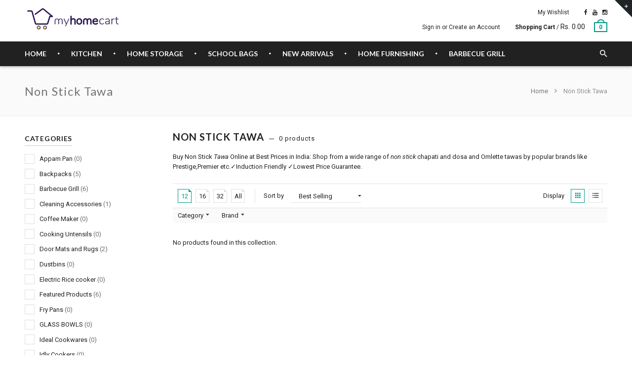

--- FILE ---
content_type: text/html; charset=utf-8
request_url: https://www.myhomecart.in/collections/non-stick-tawa
body_size: 19171
content:
<!doctype html>
<!--[if IE 8 ]>    <html lang="en" class="no-js ie8"> <![endif]-->
<!--[if (lt IE 8) ]>    <html lang="en" class="no-js ie7"> <![endif]-->
<!--[if (gt IE 9)|!(IE)]><!--> <html lang="en" class="no-js"> <!--<![endif]-->
<head>
  
  
  <link rel="shortcut icon" href="//www.myhomecart.in/cdn/shop/t/5/assets/favicon.png?v=40331562493015003811551801933" type="image/x-icon" />
  

  
  <link rel="apple-touch-icon-precomposed" href="//www.myhomecart.in/cdn/shop/t/5/assets/iphone_icon.png?v=106257623675230838901551801933" />
  

  
  <link rel="apple-touch-icon-precomposed" sizes="114x114" href="//www.myhomecart.in/cdn/shop/t/5/assets/iphone_icon_retina.png?v=74492396953204403291551801933" />
  

  
  <link rel="apple-touch-icon-precomposed" sizes="72x72" href="//www.myhomecart.in/cdn/shop/t/5/assets/ipad_icon.png?v=46479400785730356441551801982" />
  

  
  <link rel="apple-touch-icon-precomposed" sizes="144x144" href="//www.myhomecart.in/cdn/shop/t/5/assets/ipad_icon_retina.png?v=80213356272702432431551801982" />
  

  <meta charset="UTF-8">
  <meta http-equiv="Content-Type" content="text/html; charset=utf-8">
  <meta name="viewport" content="width=device-width, initial-scale=1, minimum-scale=1, maximum-scale=1" />
  
  <!-- Google Tag Manager -->
<script>(function(w,d,s,l,i){w[l]=w[l]||[];w[l].push({'gtm.start':
new Date().getTime(),event:'gtm.js'});var f=d.getElementsByTagName(s)[0],
j=d.createElement(s),dl=l!='dataLayer'?'&l='+l:'';j.async=true;j.src=
'https://www.googletagmanager.com/gtm.js?id='+i+dl;f.parentNode.insertBefore(j,f);
})(window,document,'script','dataLayer','GTM-KMFWNSM');</script>
<!-- End Google Tag Manager -->
  
  <link rel="canonical" href="https://www.myhomecart.in/collections/non-stick-tawa" />

  
  <meta name="description" content="Buy Non Stick Tawa Online at Best Prices in India: Shop from a wide range of non stick chapati and dosa and Omlette tawas by popular brands like Prestige,Premier etc.✓Induction Friendly ✓Lowest Price Guarantee." />
  

  
  <title>Non Stick Tawa | MyHomeCart</title>
  

  
<meta property="og:site_name" content="MyHomeCart">
<meta property="og:url" content="https://www.myhomecart.in/collections/non-stick-tawa">
<meta property="og:title" content="Non Stick Tawa">
<meta property="og:type" content="website">
<meta property="og:description" content="Buy Non Stick Tawa Online at Best Prices in India: Shop from a wide range of non stick chapati and dosa and Omlette tawas by popular brands like Prestige,Premier etc.✓Induction Friendly ✓Lowest Price Guarantee."><meta name="twitter:site" content="@">
<meta name="twitter:card" content="summary_large_image">
<meta name="twitter:title" content="Non Stick Tawa">
<meta name="twitter:description" content="Buy Non Stick Tawa Online at Best Prices in India: Shop from a wide range of non stick chapati and dosa and Omlette tawas by popular brands like Prestige,Premier etc.✓Induction Friendly ✓Lowest Price Guarantee.">

  
  <link href="//fonts.googleapis.com/css?family=Lato:300italic,400italic,500italic,600italic,700italic,800italic,300,400,500,600,700,900&subset=cyrillic-ext,greek-ext,latin,latin-ext,cyrillic,greek,vietnamese" rel='stylesheet' type='text/css'>
  

  
  <link href="//fonts.googleapis.com/css?family=Roboto:300italic,400italic,500italic,600italic,700italic,800italic,300,400,500,600,700,900&subset=cyrillic-ext,greek-ext,latin,latin-ext,cyrillic,greek,vietnamese" rel='stylesheet' type='text/css'>
  

  <link href="//maxcdn.bootstrapcdn.com/font-awesome/4.4.0/css/font-awesome.min.css" rel="stylesheet" type="text/css" media="all" />
  <link href="//cdnjs.cloudflare.com/ajax/libs/material-design-iconic-font/2.1.1/css/material-design-iconic-font.min.css" rel="stylesheet" type="text/css" media="all" />
  
  <link href="//www.myhomecart.in/cdn/shop/t/5/assets/rt.webfont.scss.css?v=156910876755890324991698652218" rel="stylesheet" type="text/css" media="all" />

  <link href="//www.myhomecart.in/cdn/shop/t/5/assets/jquery.plugins.min.scss.css?v=46522563033221363791698652218" rel="stylesheet" type="text/css" media="all" /> 
  
  
  
  
  <link href="//www.myhomecart.in/cdn/shop/t/5/assets/bootstrap.min.3x.css?v=169428775825576090431533708418" rel="stylesheet" type="text/css" media="all" />
  <link href="//cdnjs.cloudflare.com/ajax/libs/animate.css/3.2.3/animate.min.css" rel="stylesheet" type="text/css" media="all" />
  
  <link href="//www.myhomecart.in/cdn/shop/t/5/assets/rt.global.scss.css?v=5411231989281933661533708456" rel="stylesheet" type="text/css" media="all" />
  <link href="//www.myhomecart.in/cdn/shop/t/5/assets/rt.style.scss.css?v=36608902828099994131698652218" rel="stylesheet" type="text/css" media="all" />
  <!--[if IE 8 ]> <link href="//www.myhomecart.in/cdn/shop/t/5/assets/ie8.scss.css?v=102833963389796070381533708423" rel="stylesheet" type="text/css" media="all" /> <![endif]-->
  <link href="//www.myhomecart.in/cdn/shop/t/5/assets/rt.media.scss.css?v=138698348907450483191533708456" rel="stylesheet" type="text/css" media="all" />
  
  
  <!--[if lt IE 9]>
  <script src="//www.myhomecart.in/cdn/shop/t/5/assets/html5shiv.js?v=136776951196746055841533708422"></script>
  <script src="//www.myhomecart.in/cdn/shop/t/5/assets/respond.min.js?v=180737699441332856901533708435"></script>
  <link href="//www.myhomecart.in/cdn/shop/t/5/assets/respond-proxy.html" id="respond-proxy" rel="respond-proxy" />
  <link href="https://www.myhomecart.in/pages/respond-js" id="respond-redirect" rel="respond-redirect" />
  <script src="https://www.myhomecart.in/pages/respond-js" type="text/javascript"></script>
  <![endif]-->

  <script>
  window.products = {};
  window.rtl = false;
  
  
  
  
  
  
  
  window.general_font_size = 13;
  window.ajax_add_to_cart = true;
  window.notify_ie8_page = '';
  window.loader_gif = '//www.myhomecart.in/cdn/shop/t/5/assets/loader.gif?v=147071982126738704471533708426';
  window.blank_gif = '//www.myhomecart.in/cdn/shop/t/5/assets/blank.gif?v=164826798765693215961533708418';
  window.money_format = "Rs. {{amount}}";
  window.show_multiple_currencies = false;
  window.asset_url = '//www.myhomecart.in/cdn/shop/t/5/assets/?v=125';
  window.swatch_color = true;
  window.swatch_size = true;
  window.size_chart = false;
  
  window.grid_height = 320;
  window.list_height = 360;
  window.enable_filter_multiple_choice = true;
</script>

  
  

  
  <script src="//www.myhomecart.in/cdn/shopifycloud/storefront/assets/themes_support/shopify_common-5f594365.js" type="text/javascript"></script>
  <script src="//www.myhomecart.in/cdn/shop/t/5/assets/shopify_common.js?v=125118704292315412681533708437" type="text/javascript"></script>
  

  <script src="//www.myhomecart.in/cdn/shop/t/5/assets/jquery-2.1.4.min.js?v=146653844047132007351533708424" type="text/javascript"></script>  
  <script src="//www.myhomecart.in/cdn/shop/t/5/assets/jquery.easing.1.3.js?v=183302368868080250061533708425" type="text/javascript"></script>

  
  
  

  <script src="//www.myhomecart.in/cdn/shop/t/5/assets/bootstrap.min.3x.js?v=176550150971748212101533708418" type="text/javascript"></script>
  <script src="//www.myhomecart.in/cdn/shop/t/5/assets/modernizr.js?v=1227118485511592161533708431" type="text/javascript"></script>
  <script src="//www.myhomecart.in/cdn/shop/t/5/assets/rt-slidetab.js?v=155918986295781926061533708435" type="text/javascript"></script>
  
  <script>window.performance && window.performance.mark && window.performance.mark('shopify.content_for_header.start');</script><meta name="google-site-verification" content="mI4PyNurge28gch7cTx4n36FzMhcz99_BqOMGPLxGRM">
<meta id="shopify-digital-wallet" name="shopify-digital-wallet" content="/9358868538/digital_wallets/dialog">
<link rel="alternate" type="application/atom+xml" title="Feed" href="/collections/non-stick-tawa.atom" />
<link rel="alternate" type="application/json+oembed" href="https://www.myhomecart.in/collections/non-stick-tawa.oembed">
<script async="async" src="/checkouts/internal/preloads.js?locale=en-IN"></script>
<script id="shopify-features" type="application/json">{"accessToken":"8a13a60eb0a7d6124492a5870cf25cd7","betas":["rich-media-storefront-analytics"],"domain":"www.myhomecart.in","predictiveSearch":true,"shopId":9358868538,"locale":"en"}</script>
<script>var Shopify = Shopify || {};
Shopify.shop = "myhomecart-in.myshopify.com";
Shopify.locale = "en";
Shopify.currency = {"active":"INR","rate":"1.0"};
Shopify.country = "IN";
Shopify.theme = {"name":"rt-material-v1-5-1","id":44442976314,"schema_name":null,"schema_version":null,"theme_store_id":null,"role":"main"};
Shopify.theme.handle = "null";
Shopify.theme.style = {"id":null,"handle":null};
Shopify.cdnHost = "www.myhomecart.in/cdn";
Shopify.routes = Shopify.routes || {};
Shopify.routes.root = "/";</script>
<script type="module">!function(o){(o.Shopify=o.Shopify||{}).modules=!0}(window);</script>
<script>!function(o){function n(){var o=[];function n(){o.push(Array.prototype.slice.apply(arguments))}return n.q=o,n}var t=o.Shopify=o.Shopify||{};t.loadFeatures=n(),t.autoloadFeatures=n()}(window);</script>
<script id="shop-js-analytics" type="application/json">{"pageType":"collection"}</script>
<script defer="defer" async type="module" src="//www.myhomecart.in/cdn/shopifycloud/shop-js/modules/v2/client.init-shop-cart-sync_BN7fPSNr.en.esm.js"></script>
<script defer="defer" async type="module" src="//www.myhomecart.in/cdn/shopifycloud/shop-js/modules/v2/chunk.common_Cbph3Kss.esm.js"></script>
<script defer="defer" async type="module" src="//www.myhomecart.in/cdn/shopifycloud/shop-js/modules/v2/chunk.modal_DKumMAJ1.esm.js"></script>
<script type="module">
  await import("//www.myhomecart.in/cdn/shopifycloud/shop-js/modules/v2/client.init-shop-cart-sync_BN7fPSNr.en.esm.js");
await import("//www.myhomecart.in/cdn/shopifycloud/shop-js/modules/v2/chunk.common_Cbph3Kss.esm.js");
await import("//www.myhomecart.in/cdn/shopifycloud/shop-js/modules/v2/chunk.modal_DKumMAJ1.esm.js");

  window.Shopify.SignInWithShop?.initShopCartSync?.({"fedCMEnabled":true,"windoidEnabled":true});

</script>
<script>(function() {
  var isLoaded = false;
  function asyncLoad() {
    if (isLoaded) return;
    isLoaded = true;
    var urls = ["https:\/\/cdn.shopify.com\/s\/files\/1\/0683\/1371\/0892\/files\/splmn-shopify-prod-August-31.min.js?v=1693985059\u0026shop=myhomecart-in.myshopify.com"];
    for (var i = 0; i < urls.length; i++) {
      var s = document.createElement('script');
      s.type = 'text/javascript';
      s.async = true;
      s.src = urls[i];
      var x = document.getElementsByTagName('script')[0];
      x.parentNode.insertBefore(s, x);
    }
  };
  if(window.attachEvent) {
    window.attachEvent('onload', asyncLoad);
  } else {
    window.addEventListener('load', asyncLoad, false);
  }
})();</script>
<script id="__st">var __st={"a":9358868538,"offset":19800,"reqid":"bf1c46a5-b8fb-47f4-8ba9-886237b46927-1770007602","pageurl":"www.myhomecart.in\/collections\/non-stick-tawa","u":"daf35965ed89","p":"collection","rtyp":"collection","rid":76720406586};</script>
<script>window.ShopifyPaypalV4VisibilityTracking = true;</script>
<script id="captcha-bootstrap">!function(){'use strict';const t='contact',e='account',n='new_comment',o=[[t,t],['blogs',n],['comments',n],[t,'customer']],c=[[e,'customer_login'],[e,'guest_login'],[e,'recover_customer_password'],[e,'create_customer']],r=t=>t.map((([t,e])=>`form[action*='/${t}']:not([data-nocaptcha='true']) input[name='form_type'][value='${e}']`)).join(','),a=t=>()=>t?[...document.querySelectorAll(t)].map((t=>t.form)):[];function s(){const t=[...o],e=r(t);return a(e)}const i='password',u='form_key',d=['recaptcha-v3-token','g-recaptcha-response','h-captcha-response',i],f=()=>{try{return window.sessionStorage}catch{return}},m='__shopify_v',_=t=>t.elements[u];function p(t,e,n=!1){try{const o=window.sessionStorage,c=JSON.parse(o.getItem(e)),{data:r}=function(t){const{data:e,action:n}=t;return t[m]||n?{data:e,action:n}:{data:t,action:n}}(c);for(const[e,n]of Object.entries(r))t.elements[e]&&(t.elements[e].value=n);n&&o.removeItem(e)}catch(o){console.error('form repopulation failed',{error:o})}}const l='form_type',E='cptcha';function T(t){t.dataset[E]=!0}const w=window,h=w.document,L='Shopify',v='ce_forms',y='captcha';let A=!1;((t,e)=>{const n=(g='f06e6c50-85a8-45c8-87d0-21a2b65856fe',I='https://cdn.shopify.com/shopifycloud/storefront-forms-hcaptcha/ce_storefront_forms_captcha_hcaptcha.v1.5.2.iife.js',D={infoText:'Protected by hCaptcha',privacyText:'Privacy',termsText:'Terms'},(t,e,n)=>{const o=w[L][v],c=o.bindForm;if(c)return c(t,g,e,D).then(n);var r;o.q.push([[t,g,e,D],n]),r=I,A||(h.body.append(Object.assign(h.createElement('script'),{id:'captcha-provider',async:!0,src:r})),A=!0)});var g,I,D;w[L]=w[L]||{},w[L][v]=w[L][v]||{},w[L][v].q=[],w[L][y]=w[L][y]||{},w[L][y].protect=function(t,e){n(t,void 0,e),T(t)},Object.freeze(w[L][y]),function(t,e,n,w,h,L){const[v,y,A,g]=function(t,e,n){const i=e?o:[],u=t?c:[],d=[...i,...u],f=r(d),m=r(i),_=r(d.filter((([t,e])=>n.includes(e))));return[a(f),a(m),a(_),s()]}(w,h,L),I=t=>{const e=t.target;return e instanceof HTMLFormElement?e:e&&e.form},D=t=>v().includes(t);t.addEventListener('submit',(t=>{const e=I(t);if(!e)return;const n=D(e)&&!e.dataset.hcaptchaBound&&!e.dataset.recaptchaBound,o=_(e),c=g().includes(e)&&(!o||!o.value);(n||c)&&t.preventDefault(),c&&!n&&(function(t){try{if(!f())return;!function(t){const e=f();if(!e)return;const n=_(t);if(!n)return;const o=n.value;o&&e.removeItem(o)}(t);const e=Array.from(Array(32),(()=>Math.random().toString(36)[2])).join('');!function(t,e){_(t)||t.append(Object.assign(document.createElement('input'),{type:'hidden',name:u})),t.elements[u].value=e}(t,e),function(t,e){const n=f();if(!n)return;const o=[...t.querySelectorAll(`input[type='${i}']`)].map((({name:t})=>t)),c=[...d,...o],r={};for(const[a,s]of new FormData(t).entries())c.includes(a)||(r[a]=s);n.setItem(e,JSON.stringify({[m]:1,action:t.action,data:r}))}(t,e)}catch(e){console.error('failed to persist form',e)}}(e),e.submit())}));const S=(t,e)=>{t&&!t.dataset[E]&&(n(t,e.some((e=>e===t))),T(t))};for(const o of['focusin','change'])t.addEventListener(o,(t=>{const e=I(t);D(e)&&S(e,y())}));const B=e.get('form_key'),M=e.get(l),P=B&&M;t.addEventListener('DOMContentLoaded',(()=>{const t=y();if(P)for(const e of t)e.elements[l].value===M&&p(e,B);[...new Set([...A(),...v().filter((t=>'true'===t.dataset.shopifyCaptcha))])].forEach((e=>S(e,t)))}))}(h,new URLSearchParams(w.location.search),n,t,e,['guest_login'])})(!0,!0)}();</script>
<script integrity="sha256-4kQ18oKyAcykRKYeNunJcIwy7WH5gtpwJnB7kiuLZ1E=" data-source-attribution="shopify.loadfeatures" defer="defer" src="//www.myhomecart.in/cdn/shopifycloud/storefront/assets/storefront/load_feature-a0a9edcb.js" crossorigin="anonymous"></script>
<script data-source-attribution="shopify.dynamic_checkout.dynamic.init">var Shopify=Shopify||{};Shopify.PaymentButton=Shopify.PaymentButton||{isStorefrontPortableWallets:!0,init:function(){window.Shopify.PaymentButton.init=function(){};var t=document.createElement("script");t.src="https://www.myhomecart.in/cdn/shopifycloud/portable-wallets/latest/portable-wallets.en.js",t.type="module",document.head.appendChild(t)}};
</script>
<script data-source-attribution="shopify.dynamic_checkout.buyer_consent">
  function portableWalletsHideBuyerConsent(e){var t=document.getElementById("shopify-buyer-consent"),n=document.getElementById("shopify-subscription-policy-button");t&&n&&(t.classList.add("hidden"),t.setAttribute("aria-hidden","true"),n.removeEventListener("click",e))}function portableWalletsShowBuyerConsent(e){var t=document.getElementById("shopify-buyer-consent"),n=document.getElementById("shopify-subscription-policy-button");t&&n&&(t.classList.remove("hidden"),t.removeAttribute("aria-hidden"),n.addEventListener("click",e))}window.Shopify?.PaymentButton&&(window.Shopify.PaymentButton.hideBuyerConsent=portableWalletsHideBuyerConsent,window.Shopify.PaymentButton.showBuyerConsent=portableWalletsShowBuyerConsent);
</script>
<script data-source-attribution="shopify.dynamic_checkout.cart.bootstrap">document.addEventListener("DOMContentLoaded",(function(){function t(){return document.querySelector("shopify-accelerated-checkout-cart, shopify-accelerated-checkout")}if(t())Shopify.PaymentButton.init();else{new MutationObserver((function(e,n){t()&&(Shopify.PaymentButton.init(),n.disconnect())})).observe(document.body,{childList:!0,subtree:!0})}}));
</script>

<script>window.performance && window.performance.mark && window.performance.mark('shopify.content_for_header.end');</script>

<!-- Hotjar Tracking Code for https://www.myhomecart.in -->
<script>
    (function(h,o,t,j,a,r){
        h.hj=h.hj||function(){(h.hj.q=h.hj.q||[]).push(arguments)};
        h._hjSettings={hjid:1259742,hjsv:6};
        a=o.getElementsByTagName('head')[0];
        r=o.createElement('script');r.async=1;
        r.src=t+h._hjSettings.hjid+j+h._hjSettings.hjsv;
        a.appendChild(r);
    })(window,document,'https://static.hotjar.com/c/hotjar-','.js?sv=');
</script>

  
  
  <script src="https://shopoe.net/app.js"></script>
<meta property="og:image" content="https://cdn.shopify.com/s/files/1/0093/5886/8538/collections/59081-260x260_1.jpg?v=1532877972" />
<meta property="og:image:secure_url" content="https://cdn.shopify.com/s/files/1/0093/5886/8538/collections/59081-260x260_1.jpg?v=1532877972" />
<meta property="og:image:width" content="260" />
<meta property="og:image:height" content="260" />
<meta property="og:image:alt" content="Buy Non Stick Tawa Online at lowest price" />
<link href="https://monorail-edge.shopifysvc.com" rel="dns-prefetch">
<script>(function(){if ("sendBeacon" in navigator && "performance" in window) {try {var session_token_from_headers = performance.getEntriesByType('navigation')[0].serverTiming.find(x => x.name == '_s').description;} catch {var session_token_from_headers = undefined;}var session_cookie_matches = document.cookie.match(/_shopify_s=([^;]*)/);var session_token_from_cookie = session_cookie_matches && session_cookie_matches.length === 2 ? session_cookie_matches[1] : "";var session_token = session_token_from_headers || session_token_from_cookie || "";function handle_abandonment_event(e) {var entries = performance.getEntries().filter(function(entry) {return /monorail-edge.shopifysvc.com/.test(entry.name);});if (!window.abandonment_tracked && entries.length === 0) {window.abandonment_tracked = true;var currentMs = Date.now();var navigation_start = performance.timing.navigationStart;var payload = {shop_id: 9358868538,url: window.location.href,navigation_start,duration: currentMs - navigation_start,session_token,page_type: "collection"};window.navigator.sendBeacon("https://monorail-edge.shopifysvc.com/v1/produce", JSON.stringify({schema_id: "online_store_buyer_site_abandonment/1.1",payload: payload,metadata: {event_created_at_ms: currentMs,event_sent_at_ms: currentMs}}));}}window.addEventListener('pagehide', handle_abandonment_event);}}());</script>
<script id="web-pixels-manager-setup">(function e(e,d,r,n,o){if(void 0===o&&(o={}),!Boolean(null===(a=null===(i=window.Shopify)||void 0===i?void 0:i.analytics)||void 0===a?void 0:a.replayQueue)){var i,a;window.Shopify=window.Shopify||{};var t=window.Shopify;t.analytics=t.analytics||{};var s=t.analytics;s.replayQueue=[],s.publish=function(e,d,r){return s.replayQueue.push([e,d,r]),!0};try{self.performance.mark("wpm:start")}catch(e){}var l=function(){var e={modern:/Edge?\/(1{2}[4-9]|1[2-9]\d|[2-9]\d{2}|\d{4,})\.\d+(\.\d+|)|Firefox\/(1{2}[4-9]|1[2-9]\d|[2-9]\d{2}|\d{4,})\.\d+(\.\d+|)|Chrom(ium|e)\/(9{2}|\d{3,})\.\d+(\.\d+|)|(Maci|X1{2}).+ Version\/(15\.\d+|(1[6-9]|[2-9]\d|\d{3,})\.\d+)([,.]\d+|)( \(\w+\)|)( Mobile\/\w+|) Safari\/|Chrome.+OPR\/(9{2}|\d{3,})\.\d+\.\d+|(CPU[ +]OS|iPhone[ +]OS|CPU[ +]iPhone|CPU IPhone OS|CPU iPad OS)[ +]+(15[._]\d+|(1[6-9]|[2-9]\d|\d{3,})[._]\d+)([._]\d+|)|Android:?[ /-](13[3-9]|1[4-9]\d|[2-9]\d{2}|\d{4,})(\.\d+|)(\.\d+|)|Android.+Firefox\/(13[5-9]|1[4-9]\d|[2-9]\d{2}|\d{4,})\.\d+(\.\d+|)|Android.+Chrom(ium|e)\/(13[3-9]|1[4-9]\d|[2-9]\d{2}|\d{4,})\.\d+(\.\d+|)|SamsungBrowser\/([2-9]\d|\d{3,})\.\d+/,legacy:/Edge?\/(1[6-9]|[2-9]\d|\d{3,})\.\d+(\.\d+|)|Firefox\/(5[4-9]|[6-9]\d|\d{3,})\.\d+(\.\d+|)|Chrom(ium|e)\/(5[1-9]|[6-9]\d|\d{3,})\.\d+(\.\d+|)([\d.]+$|.*Safari\/(?![\d.]+ Edge\/[\d.]+$))|(Maci|X1{2}).+ Version\/(10\.\d+|(1[1-9]|[2-9]\d|\d{3,})\.\d+)([,.]\d+|)( \(\w+\)|)( Mobile\/\w+|) Safari\/|Chrome.+OPR\/(3[89]|[4-9]\d|\d{3,})\.\d+\.\d+|(CPU[ +]OS|iPhone[ +]OS|CPU[ +]iPhone|CPU IPhone OS|CPU iPad OS)[ +]+(10[._]\d+|(1[1-9]|[2-9]\d|\d{3,})[._]\d+)([._]\d+|)|Android:?[ /-](13[3-9]|1[4-9]\d|[2-9]\d{2}|\d{4,})(\.\d+|)(\.\d+|)|Mobile Safari.+OPR\/([89]\d|\d{3,})\.\d+\.\d+|Android.+Firefox\/(13[5-9]|1[4-9]\d|[2-9]\d{2}|\d{4,})\.\d+(\.\d+|)|Android.+Chrom(ium|e)\/(13[3-9]|1[4-9]\d|[2-9]\d{2}|\d{4,})\.\d+(\.\d+|)|Android.+(UC? ?Browser|UCWEB|U3)[ /]?(15\.([5-9]|\d{2,})|(1[6-9]|[2-9]\d|\d{3,})\.\d+)\.\d+|SamsungBrowser\/(5\.\d+|([6-9]|\d{2,})\.\d+)|Android.+MQ{2}Browser\/(14(\.(9|\d{2,})|)|(1[5-9]|[2-9]\d|\d{3,})(\.\d+|))(\.\d+|)|K[Aa][Ii]OS\/(3\.\d+|([4-9]|\d{2,})\.\d+)(\.\d+|)/},d=e.modern,r=e.legacy,n=navigator.userAgent;return n.match(d)?"modern":n.match(r)?"legacy":"unknown"}(),u="modern"===l?"modern":"legacy",c=(null!=n?n:{modern:"",legacy:""})[u],f=function(e){return[e.baseUrl,"/wpm","/b",e.hashVersion,"modern"===e.buildTarget?"m":"l",".js"].join("")}({baseUrl:d,hashVersion:r,buildTarget:u}),m=function(e){var d=e.version,r=e.bundleTarget,n=e.surface,o=e.pageUrl,i=e.monorailEndpoint;return{emit:function(e){var a=e.status,t=e.errorMsg,s=(new Date).getTime(),l=JSON.stringify({metadata:{event_sent_at_ms:s},events:[{schema_id:"web_pixels_manager_load/3.1",payload:{version:d,bundle_target:r,page_url:o,status:a,surface:n,error_msg:t},metadata:{event_created_at_ms:s}}]});if(!i)return console&&console.warn&&console.warn("[Web Pixels Manager] No Monorail endpoint provided, skipping logging."),!1;try{return self.navigator.sendBeacon.bind(self.navigator)(i,l)}catch(e){}var u=new XMLHttpRequest;try{return u.open("POST",i,!0),u.setRequestHeader("Content-Type","text/plain"),u.send(l),!0}catch(e){return console&&console.warn&&console.warn("[Web Pixels Manager] Got an unhandled error while logging to Monorail."),!1}}}}({version:r,bundleTarget:l,surface:e.surface,pageUrl:self.location.href,monorailEndpoint:e.monorailEndpoint});try{o.browserTarget=l,function(e){var d=e.src,r=e.async,n=void 0===r||r,o=e.onload,i=e.onerror,a=e.sri,t=e.scriptDataAttributes,s=void 0===t?{}:t,l=document.createElement("script"),u=document.querySelector("head"),c=document.querySelector("body");if(l.async=n,l.src=d,a&&(l.integrity=a,l.crossOrigin="anonymous"),s)for(var f in s)if(Object.prototype.hasOwnProperty.call(s,f))try{l.dataset[f]=s[f]}catch(e){}if(o&&l.addEventListener("load",o),i&&l.addEventListener("error",i),u)u.appendChild(l);else{if(!c)throw new Error("Did not find a head or body element to append the script");c.appendChild(l)}}({src:f,async:!0,onload:function(){if(!function(){var e,d;return Boolean(null===(d=null===(e=window.Shopify)||void 0===e?void 0:e.analytics)||void 0===d?void 0:d.initialized)}()){var d=window.webPixelsManager.init(e)||void 0;if(d){var r=window.Shopify.analytics;r.replayQueue.forEach((function(e){var r=e[0],n=e[1],o=e[2];d.publishCustomEvent(r,n,o)})),r.replayQueue=[],r.publish=d.publishCustomEvent,r.visitor=d.visitor,r.initialized=!0}}},onerror:function(){return m.emit({status:"failed",errorMsg:"".concat(f," has failed to load")})},sri:function(e){var d=/^sha384-[A-Za-z0-9+/=]+$/;return"string"==typeof e&&d.test(e)}(c)?c:"",scriptDataAttributes:o}),m.emit({status:"loading"})}catch(e){m.emit({status:"failed",errorMsg:(null==e?void 0:e.message)||"Unknown error"})}}})({shopId: 9358868538,storefrontBaseUrl: "https://www.myhomecart.in",extensionsBaseUrl: "https://extensions.shopifycdn.com/cdn/shopifycloud/web-pixels-manager",monorailEndpoint: "https://monorail-edge.shopifysvc.com/unstable/produce_batch",surface: "storefront-renderer",enabledBetaFlags: ["2dca8a86"],webPixelsConfigList: [{"id":"2323087433","configuration":"{\"pixel_id\":\"9759144917521782\",\"pixel_type\":\"facebook_pixel\"}","eventPayloadVersion":"v1","runtimeContext":"OPEN","scriptVersion":"ca16bc87fe92b6042fbaa3acc2fbdaa6","type":"APP","apiClientId":2329312,"privacyPurposes":["ANALYTICS","MARKETING","SALE_OF_DATA"],"dataSharingAdjustments":{"protectedCustomerApprovalScopes":["read_customer_address","read_customer_email","read_customer_name","read_customer_personal_data","read_customer_phone"]}},{"id":"56229961","eventPayloadVersion":"v1","runtimeContext":"LAX","scriptVersion":"1","type":"CUSTOM","privacyPurposes":["MARKETING"],"name":"Meta pixel (migrated)"},{"id":"67108937","eventPayloadVersion":"v1","runtimeContext":"LAX","scriptVersion":"1","type":"CUSTOM","privacyPurposes":["ANALYTICS"],"name":"Google Analytics tag (migrated)"},{"id":"shopify-app-pixel","configuration":"{}","eventPayloadVersion":"v1","runtimeContext":"STRICT","scriptVersion":"0450","apiClientId":"shopify-pixel","type":"APP","privacyPurposes":["ANALYTICS","MARKETING"]},{"id":"shopify-custom-pixel","eventPayloadVersion":"v1","runtimeContext":"LAX","scriptVersion":"0450","apiClientId":"shopify-pixel","type":"CUSTOM","privacyPurposes":["ANALYTICS","MARKETING"]}],isMerchantRequest: false,initData: {"shop":{"name":"MyHomeCart","paymentSettings":{"currencyCode":"INR"},"myshopifyDomain":"myhomecart-in.myshopify.com","countryCode":"IN","storefrontUrl":"https:\/\/www.myhomecart.in"},"customer":null,"cart":null,"checkout":null,"productVariants":[],"purchasingCompany":null},},"https://www.myhomecart.in/cdn","1d2a099fw23dfb22ep557258f5m7a2edbae",{"modern":"","legacy":""},{"shopId":"9358868538","storefrontBaseUrl":"https:\/\/www.myhomecart.in","extensionBaseUrl":"https:\/\/extensions.shopifycdn.com\/cdn\/shopifycloud\/web-pixels-manager","surface":"storefront-renderer","enabledBetaFlags":"[\"2dca8a86\"]","isMerchantRequest":"false","hashVersion":"1d2a099fw23dfb22ep557258f5m7a2edbae","publish":"custom","events":"[[\"page_viewed\",{}],[\"collection_viewed\",{\"collection\":{\"id\":\"76720406586\",\"title\":\"Non Stick Tawa\",\"productVariants\":[]}}]]"});</script><script>
  window.ShopifyAnalytics = window.ShopifyAnalytics || {};
  window.ShopifyAnalytics.meta = window.ShopifyAnalytics.meta || {};
  window.ShopifyAnalytics.meta.currency = 'INR';
  var meta = {"products":[],"page":{"pageType":"collection","resourceType":"collection","resourceId":76720406586,"requestId":"bf1c46a5-b8fb-47f4-8ba9-886237b46927-1770007602"}};
  for (var attr in meta) {
    window.ShopifyAnalytics.meta[attr] = meta[attr];
  }
</script>
<script class="analytics">
  (function () {
    var customDocumentWrite = function(content) {
      var jquery = null;

      if (window.jQuery) {
        jquery = window.jQuery;
      } else if (window.Checkout && window.Checkout.$) {
        jquery = window.Checkout.$;
      }

      if (jquery) {
        jquery('body').append(content);
      }
    };

    var hasLoggedConversion = function(token) {
      if (token) {
        return document.cookie.indexOf('loggedConversion=' + token) !== -1;
      }
      return false;
    }

    var setCookieIfConversion = function(token) {
      if (token) {
        var twoMonthsFromNow = new Date(Date.now());
        twoMonthsFromNow.setMonth(twoMonthsFromNow.getMonth() + 2);

        document.cookie = 'loggedConversion=' + token + '; expires=' + twoMonthsFromNow;
      }
    }

    var trekkie = window.ShopifyAnalytics.lib = window.trekkie = window.trekkie || [];
    if (trekkie.integrations) {
      return;
    }
    trekkie.methods = [
      'identify',
      'page',
      'ready',
      'track',
      'trackForm',
      'trackLink'
    ];
    trekkie.factory = function(method) {
      return function() {
        var args = Array.prototype.slice.call(arguments);
        args.unshift(method);
        trekkie.push(args);
        return trekkie;
      };
    };
    for (var i = 0; i < trekkie.methods.length; i++) {
      var key = trekkie.methods[i];
      trekkie[key] = trekkie.factory(key);
    }
    trekkie.load = function(config) {
      trekkie.config = config || {};
      trekkie.config.initialDocumentCookie = document.cookie;
      var first = document.getElementsByTagName('script')[0];
      var script = document.createElement('script');
      script.type = 'text/javascript';
      script.onerror = function(e) {
        var scriptFallback = document.createElement('script');
        scriptFallback.type = 'text/javascript';
        scriptFallback.onerror = function(error) {
                var Monorail = {
      produce: function produce(monorailDomain, schemaId, payload) {
        var currentMs = new Date().getTime();
        var event = {
          schema_id: schemaId,
          payload: payload,
          metadata: {
            event_created_at_ms: currentMs,
            event_sent_at_ms: currentMs
          }
        };
        return Monorail.sendRequest("https://" + monorailDomain + "/v1/produce", JSON.stringify(event));
      },
      sendRequest: function sendRequest(endpointUrl, payload) {
        // Try the sendBeacon API
        if (window && window.navigator && typeof window.navigator.sendBeacon === 'function' && typeof window.Blob === 'function' && !Monorail.isIos12()) {
          var blobData = new window.Blob([payload], {
            type: 'text/plain'
          });

          if (window.navigator.sendBeacon(endpointUrl, blobData)) {
            return true;
          } // sendBeacon was not successful

        } // XHR beacon

        var xhr = new XMLHttpRequest();

        try {
          xhr.open('POST', endpointUrl);
          xhr.setRequestHeader('Content-Type', 'text/plain');
          xhr.send(payload);
        } catch (e) {
          console.log(e);
        }

        return false;
      },
      isIos12: function isIos12() {
        return window.navigator.userAgent.lastIndexOf('iPhone; CPU iPhone OS 12_') !== -1 || window.navigator.userAgent.lastIndexOf('iPad; CPU OS 12_') !== -1;
      }
    };
    Monorail.produce('monorail-edge.shopifysvc.com',
      'trekkie_storefront_load_errors/1.1',
      {shop_id: 9358868538,
      theme_id: 44442976314,
      app_name: "storefront",
      context_url: window.location.href,
      source_url: "//www.myhomecart.in/cdn/s/trekkie.storefront.c59ea00e0474b293ae6629561379568a2d7c4bba.min.js"});

        };
        scriptFallback.async = true;
        scriptFallback.src = '//www.myhomecart.in/cdn/s/trekkie.storefront.c59ea00e0474b293ae6629561379568a2d7c4bba.min.js';
        first.parentNode.insertBefore(scriptFallback, first);
      };
      script.async = true;
      script.src = '//www.myhomecart.in/cdn/s/trekkie.storefront.c59ea00e0474b293ae6629561379568a2d7c4bba.min.js';
      first.parentNode.insertBefore(script, first);
    };
    trekkie.load(
      {"Trekkie":{"appName":"storefront","development":false,"defaultAttributes":{"shopId":9358868538,"isMerchantRequest":null,"themeId":44442976314,"themeCityHash":"13861678343720381453","contentLanguage":"en","currency":"INR","eventMetadataId":"06057e9c-861a-4a3e-8437-6a23eccb9210"},"isServerSideCookieWritingEnabled":true,"monorailRegion":"shop_domain","enabledBetaFlags":["65f19447","b5387b81"]},"Session Attribution":{},"S2S":{"facebookCapiEnabled":true,"source":"trekkie-storefront-renderer","apiClientId":580111}}
    );

    var loaded = false;
    trekkie.ready(function() {
      if (loaded) return;
      loaded = true;

      window.ShopifyAnalytics.lib = window.trekkie;

      var originalDocumentWrite = document.write;
      document.write = customDocumentWrite;
      try { window.ShopifyAnalytics.merchantGoogleAnalytics.call(this); } catch(error) {};
      document.write = originalDocumentWrite;

      window.ShopifyAnalytics.lib.page(null,{"pageType":"collection","resourceType":"collection","resourceId":76720406586,"requestId":"bf1c46a5-b8fb-47f4-8ba9-886237b46927-1770007602","shopifyEmitted":true});

      var match = window.location.pathname.match(/checkouts\/(.+)\/(thank_you|post_purchase)/)
      var token = match? match[1]: undefined;
      if (!hasLoggedConversion(token)) {
        setCookieIfConversion(token);
        window.ShopifyAnalytics.lib.track("Viewed Product Category",{"currency":"INR","category":"Collection: non-stick-tawa","collectionName":"non-stick-tawa","collectionId":76720406586,"nonInteraction":true},undefined,undefined,{"shopifyEmitted":true});
      }
    });


        var eventsListenerScript = document.createElement('script');
        eventsListenerScript.async = true;
        eventsListenerScript.src = "//www.myhomecart.in/cdn/shopifycloud/storefront/assets/shop_events_listener-3da45d37.js";
        document.getElementsByTagName('head')[0].appendChild(eventsListenerScript);

})();</script>
  <script>
  if (!window.ga || (window.ga && typeof window.ga !== 'function')) {
    window.ga = function ga() {
      (window.ga.q = window.ga.q || []).push(arguments);
      if (window.Shopify && window.Shopify.analytics && typeof window.Shopify.analytics.publish === 'function') {
        window.Shopify.analytics.publish("ga_stub_called", {}, {sendTo: "google_osp_migration"});
      }
      console.error("Shopify's Google Analytics stub called with:", Array.from(arguments), "\nSee https://help.shopify.com/manual/promoting-marketing/pixels/pixel-migration#google for more information.");
    };
    if (window.Shopify && window.Shopify.analytics && typeof window.Shopify.analytics.publish === 'function') {
      window.Shopify.analytics.publish("ga_stub_initialized", {}, {sendTo: "google_osp_migration"});
    }
  }
</script>
<script
  defer
  src="https://www.myhomecart.in/cdn/shopifycloud/perf-kit/shopify-perf-kit-3.1.0.min.js"
  data-application="storefront-renderer"
  data-shop-id="9358868538"
  data-render-region="gcp-us-east1"
  data-page-type="collection"
  data-theme-instance-id="44442976314"
  data-theme-name=""
  data-theme-version=""
  data-monorail-region="shop_domain"
  data-resource-timing-sampling-rate="10"
  data-shs="true"
  data-shs-beacon="true"
  data-shs-export-with-fetch="true"
  data-shs-logs-sample-rate="1"
  data-shs-beacon-endpoint="https://www.myhomecart.in/api/collect"
></script>
</head>

<body class="templateCollection">
  
  <!-- Google Tag Manager (noscript) -->
<noscript><iframe src="https://www.googletagmanager.com/ns.html?id=GTM-KMFWNSM"
height="0" width="0" style="display:none;visibility:hidden"></iframe></noscript>
<!-- End Google Tag Manager (noscript) -->
  
  <div class="box_wrapper">
    <div class="is-mobile visible-xs visible-sm">
  <div class="menu-mobile">
    <div class="is-mobile-nav">
      <div class="nav_close" data-toggle="offcanvas">
        <button type="button" class="zmdi zmdi-close"></button>
      </div>
      <ul class="mobile_nav">
        
        













































<li>
  <a href="/">Home</a>
  
  
  
  
  
</li>

        
        













































<li class="parent_submenu">
  <a href="/" class="dropdown_link">Kitchen</a>
  <span class="expand"><i></i></span>
  
  
  
  
  <ul class="dropdown_menu" style="display:none;">
    
    
    












<li class="parent_submenu">
  <a href="/collections/kitchen-appliances" class="dropdown_link">Kitchen Appliances</a>
  <span class="expand"><i></i></span>
  
  
  
  
  <ul class="dropdown_menu" style="display:none;">
    
    
    












<li>
  <a href="/collections/pressure-cookers">Pressure Cookers</a>
  
  
  
  
  
</li>

    
    












<li>
  <a href="/collections/compact-grinder/Grinder">Wet Grinder</a>
  
  
  
  
  
</li>

    
    












<li>
  <a href="/collections/mixer-grinder/Mixer-Grinder">Mixer Grinder</a>
  
  
  
  
  
</li>

    
    












<li>
  <a href="/collections/coffee-maker/Coffee-Maker">Coffee Maker</a>
  
  
  
  
  
</li>

    
    












<li>
  <a href="/collections/electric-rice-cooker">Electric Rice Cooker</a>
  
  
  
  
  
</li>

    
    












<li>
  <a href="/collections/lpg-stoves">LPG Stoves</a>
  
  
  
  
  
</li>

    
    
  </ul>
  
</li>

    
    












<li>
  <a href="/collections/kitchen-tools">Kitchen Tools</a>
  
  
  
  
  
</li>

    
    












<li class="parent_submenu">
  <a href="/search" class="dropdown_link">Non Stick Products</a>
  <span class="expand"><i></i></span>
  
  
  
  
  <ul class="dropdown_menu" style="display:none;">
    
    
    












<li>
  <a href="/collections/non-stick-kadai/Non-Stick-Kadai">Non Stick Kadai</a>
  
  
  
  
  
</li>

    
    












<li>
  <a href="/collections/non-stick-tawa">Non Stick Tawa</a>
  
  
  
  
  
</li>

    
    
  </ul>
  
</li>

    
    
  </ul>
  
</li>

        
        













































<li class="parent_submenu">
  <a href="/search" class="dropdown_link">Home Storage</a>
  <span class="expand"><i></i></span>
  
  
  
  
  <ul class="dropdown_menu" style="display:none;">
    
    
    












<li>
  <a href="/collections/storage-multipurpose-baskets">Multipurpose Baskets</a>
  
  
  
  
  
</li>

    
    












<li>
  <a href="/collections/spice-jars">Spice Jars</a>
  
  
  
  
  
</li>

    
    












<li>
  <a href="/collections/water-bottles">Water Bottles</a>
  
  
  
  
  
</li>

    
    












<li>
  <a href="/collections/water-jug">Water Jug</a>
  
  
  
  
  
</li>

    
    












<li>
  <a href="/collections/kitchen-organizers">Kitchen Organizers</a>
  
  
  
  
  
</li>

    
    












<li>
  <a href="/collections/laundry-bags">Laundry</a>
  
  
  
  
  
</li>

    
    
  </ul>
  
</li>

        
        













































<li>
  <a href="/collections/backpacks">School Bags</a>
  
  
  
  
  
</li>

        
        













































<li>
  <a href="/collections/new-arrivals">New Arrivals</a>
  
  
  
  
  
</li>

        
        













































<li class="parent_submenu">
  <a href="/collections/door-mats-and-rugs" class="dropdown_link">Home Furnishing</a>
  <span class="expand"><i></i></span>
  
  
  
  
  <ul class="dropdown_menu" style="display:none;">
    
    
    












<li>
  <a href="/collections/door-mats-and-rugs">Door Mats and Rugs</a>
  
  
  
  
  
</li>

    
    
  </ul>
  
</li>

        
        













































<li>
  <a href="/collections/barbecue-grill">Barbecue Grill</a>
  
  
  
  
  
</li>

        
      </ul>       
    </div>
  </div>
</div>
    <div id="page" class="box">
      
<div id="slidingbar-wrap" class="hidden-xs hidden-sm">
  <div id="slidingbar-area">
    <div id="slidingbar">
      <div class="container">
        <div class="row">
          
          
          <div class="col-md-3">
            <div class="slidingbar-widget list_info">
              
              <h5 class="title">Information</h5>
              
              <div class="slidingbar-widget-container">
                
                
                <ul class="list-unstyled list-styled">
                  
                  <li>
                    <a href="/pages/about-us">About Us</a>
                  </li>
                  
                  <li>
                    <a href="/pages/contact-us">Contact Us</a>
                  </li>
                  
                  <li>
                    <a href="/pages/return-refund">Returns</a>
                  </li>
                  
                  <li>
                    <a href="/pages/privacy-policy">Privacy Policy</a>
                  </li>
                  
                  <li>
                    <a href="/pages/terms-and-conditions">T&amp;C</a>
                  </li>
                  
                  <li>
                    <a href="https://www.myhomecart.in/pages/shipping-policy">Shipping Policy</a>
                  </li>
                  
                </ul>
              </div>
              <div style="clear:both;"></div>
            </div>
          </div>
          
          
          <div class="col-md-3">
            
            <div class="slidingbar-widget contact_info">
              
              <h5 class="title">Contact Info</h5>
              
              <div class="slidingbar-widget-container">
                <p class="address">2706, Embassy Residency, Chennai</p>
<p class="mobile">Mobile: +91-9791713999</p>
<p class="email">Email: <a href="mailto:sales@myhomecart.in">sales@myhomecart.in</a></p>
<p class="web">Web: <a href="http://myhomecart.in">http://www.myhomecart.in</a></p>
              </div>
              <div style="clear:both;"></div>
            </div>
            

            
          </div>
          
          
          <div class="col-md-3">
            <div class="slidingbar-widget feedback_info">
              
              <h5 class="title">Get in touch</h5>
              
              <div class="slidingbar-widget-container">
                <form method="post" action="/contact#contact_form" id="contact_form" accept-charset="UTF-8" class="contact-form"><input type="hidden" name="form_type" value="contact" /><input type="hidden" name="utf8" value="✓" />
                <div class="group-input">      
                  <input id="feedback_name" placeholder="Name *" required="required" type="text" id="name" value="" name="contact[name]" />
                  <span class="highlight"></span>
                  <span class="bar"></span>
                </div>
                <div class="group-input">      
                  <input id="feedback_email" placeholder="Email *" required="required" type="email" id="email" value="" name="contact[email]" />
                  <span class="highlight"></span>
                  <span class="bar"></span>
                </div>
                <div class="group-input">      
                  <textarea id="feedback_message" placeholder="Message *" required="required" id="message" cols="40" rows="5" class="input" name="contact[answer]"></textarea>
                  <span class="highlight"></span>
                  <span class="bar"></span>
                </div>
                <button id="feedback_submit" type="submit" class="ripple btn btn-1">
                  Send
                </button>
                <div class="feedback_notify"></div>
                </form>
                <script>
                  jQuery('.feedback_info form.contact-form').submit(function(event){
                    var form = jQuery('.feedback_info form');
                    jQuery.ajax({
                      type: "POST",
                      async: true,
                      url: '/contact',
                      data: form.serialize(),
                      beforeSend: function() {
                        jQuery('.feedback_notify').hide();
                        jQuery('#feedback_submit').html("Waiting...");
                      },
                      error: function(t) {
                        jQuery('#feedback_submit').html("Send");
                        jQuery('.feedback_notify').show().html("Error");
                      },
                      success: function(response) {
                        jQuery('#feedback_submit').html("Send");
                        jQuery('.feedback_notify').show().html("Thanks for contacting us. We'll get back to you as soon as possible.");
                      }
                    });    
                    event.preventDefault();
                  });
                </script>
              </div>
            </div>
          </div>
          
        </div>
      </div>
    </div>
    <div class="sb-toggle-wrapper"><span class="sb-toggle"></span></div>
  </div>
</div>

      
      <header id="header" class="clearfix sticky-header">
        
<div id="header_nav" class="style1">
  
  <span class="top-bar-arrow act"></span>
  <div class="container">
    
    <div class="site-wrapper">
      <div id="site-more">
        
        <div class="site-links">
          <ul class="top-nav2">
            
            
            
            <li>
              <a href="/pages/wishlist">My Wishlist</a>
            </li>
            
            
            
            
            <li class="social-media">
              <ul class="list-inline">
                <li><a target="_blank" href="https://www.facebook.com/myhomecart.in/" class="social-icon facebook" title="Facebook"><i class="fa fa-facebook"></i></a></li>
                
                
                
                <li><a target="_blank" href="https://www.youtube.com/channel/UCaoCIOZpwL0T4QLtXuJp3bg" class="social-icon youtube" title="Youtube"><i class="fa fa-youtube"></i></a></li>
                
                
                <li><a target="_blank" href="https://www.instagram.com/myhomecart.in/" class="social-icon instagram" title="Instagram"><i class="fa fa-instagram"></i></a></li>
                
                
              </ul>
            </li>
            
          </ul>
        </div>
        
        
        <div class="site-links">
          <ul class="top-nav3">
            
            <li class="account-dropdown nav-dropdown-parent">
              

<a href="/account/login" class="account-link">Sign in or Create an Account</a>
<div class="nav-dropdown">
  <div class="nav-dropdown-inner">
    <form method="post" action="/account/login" id="customer_login" accept-charset="UTF-8" data-login-with-shop-sign-in="true"><input type="hidden" name="form_type" value="customer_login" /><input type="hidden" name="utf8" value="✓" />
    <div class="group-input">      
      <input type="email" required="required" name="customer[email]" id="customer_email_box" />
      <span class="highlight"></span>
      <span class="bar"></span>
      <label>Email *</label>
    </div>
    
    <div class="group-input">      
      <input type="password" required="required" name="customer[password]" id="customer_password_box" />
      <span class="highlight"></span>
      <span class="bar"></span>
      <label>Password *</label>
    </div>
    
    <div class="buttons">
      <button class="btn btn-block btn-1 ripple" type="submit">Sign In</button>
        
      <a href="/account/register">Create an Account</a>
      
    </div>
    </form>
  </div>
</div>


            </li>
            
            
            <li class="mini-cart nav-dropdown-parent">
              <div class="cart-inner">
                <a href="/cart" class="cart-link">
                  <strong class="cart-name">Shopping Cart</strong> 
                  <span class="cart-price">/ <span class="amount">Rs. 0.00</span></span>
                  <div class="cart-icon">
                    <strong>0</strong>
                    <span class="cart-icon-handle"></span>
                  </div>
                </a>
              </div>
              <div class="nav-dropdown">
                <div class="nav-dropdown-inner">
                  <div class="cart-sidebar">
  <div class="cart-loading">
    <div class="pace">
  <div class="pace-activity"></div>
</div>
  </div>
  <div id="cart-info" class="cart-info">
    
    <div class="cart-empty">
      No products in the cart.
    </div>
    
  </div>
</div>
                </div>
              </div>
            </li>
            
          </ul>
        </div>
        
      </div>
      <div id="site-logo">
        <div class="template-logo" style="margin-right:0px;margin-top:0px;margin-left:0px;margin-bottom:-3px;">  
          <a href="https://www.myhomecart.in" title="MyHomeCart">
            <span class="snow"></span>
            
            <img class="img-responsive normal_logo" src="//www.myhomecart.in/cdn/shop/t/5/assets/logo.png?v=178982702177248288571551802312" alt="MyHomeCart" style="width:230px" />
            

            
            <img class="img-responsive retina_logo" src="//www.myhomecart.in/cdn/shop/t/5/assets/logo2x.png?v=178982702177248288571551802312" alt="MyHomeCart" style="width:180px;max-height:40px; height: auto !important;" />
            
          </a>
        </div>
      </div>
    </div>
  </div>
  
  <div id="site-navigation">
  <div class="container">
    <div class="more_pc">
      
      <div class="logo_sticky">
        <a href="https://www.myhomecart.in" title="MyHomeCart">
          <img src="//www.myhomecart.in/cdn/shop/t/5/assets/logo_sticky.png?v=109525732101732952771551802312" alt="" />
        </a>
      </div>
      
      
      <nav class="pc_navbar" role="navigation">
        <ul class="pc_nav">
          
          
















































<li class="hidden-xs">
  <a href="/">
    <span>Home</span>
  </a>
  
  
  
  
</li>

          
          
















































<li class="hidden-xs dropdown-parent">
  <a href="/">
    <span>Kitchen</span><i class="zmdi zmdi-chevron-down"></i>
  </a>
  
  
  
  <ul class="dropdown-menu" style="display:none;">















<li class="hidden-xs dropdown-parent-submenu">
  <a href="/collections/kitchen-appliances">
    <span>Kitchen Appliances</span><i class="zmdi zmdi-chevron-down"></i>
  </a>
  
  
  
  <ul class="dropdown-menu" style="display:none;">















<li class="hidden-xs">
  <a href="/collections/pressure-cookers">
    <span>Pressure Cookers</span>
  </a>
  
  
  
  
</li>

















<li class="hidden-xs">
  <a href="/collections/compact-grinder/Grinder">
    <span>Wet Grinder</span>
  </a>
  
  
  
  
</li>

















<li class="hidden-xs">
  <a href="/collections/mixer-grinder/Mixer-Grinder">
    <span>Mixer Grinder</span>
  </a>
  
  
  
  
</li>

















<li class="hidden-xs">
  <a href="/collections/coffee-maker/Coffee-Maker">
    <span>Coffee Maker</span>
  </a>
  
  
  
  
</li>

















<li class="hidden-xs">
  <a href="/collections/electric-rice-cooker">
    <span>Electric Rice Cooker</span>
  </a>
  
  
  
  
</li>

















<li class="hidden-xs">
  <a href="/collections/lpg-stoves">
    <span>LPG Stoves</span>
  </a>
  
  
  
  
</li>

</ul>
  
</li>

















<li class="hidden-xs">
  <a href="/collections/kitchen-tools">
    <span>Kitchen Tools</span>
  </a>
  
  
  
  
</li>

















<li class="hidden-xs dropdown-parent-submenu">
  <a href="/search">
    <span>Non Stick Products</span><i class="zmdi zmdi-chevron-down"></i>
  </a>
  
  
  
  <ul class="dropdown-menu" style="display:none;">















<li class="hidden-xs">
  <a href="/collections/non-stick-kadai/Non-Stick-Kadai">
    <span>Non Stick Kadai</span>
  </a>
  
  
  
  
</li>

















<li class="hidden-xs active">
  <a href="/collections/non-stick-tawa">
    <span>Non Stick Tawa</span>
  </a>
  
  
  
  
</li>

</ul>
  
</li>

</ul>
  
</li>

          
          
















































<li class="hidden-xs dropdown-parent">
  <a href="/search">
    <span>Home Storage</span><i class="zmdi zmdi-chevron-down"></i>
  </a>
  
  
  
  <ul class="dropdown-menu" style="display:none;">















<li class="hidden-xs">
  <a href="/collections/storage-multipurpose-baskets">
    <span>Multipurpose Baskets</span>
  </a>
  
  
  
  
</li>

















<li class="hidden-xs">
  <a href="/collections/spice-jars">
    <span>Spice Jars</span>
  </a>
  
  
  
  
</li>

















<li class="hidden-xs">
  <a href="/collections/water-bottles">
    <span>Water Bottles</span>
  </a>
  
  
  
  
</li>

















<li class="hidden-xs">
  <a href="/collections/water-jug">
    <span>Water Jug</span>
  </a>
  
  
  
  
</li>

















<li class="hidden-xs">
  <a href="/collections/kitchen-organizers">
    <span>Kitchen Organizers</span>
  </a>
  
  
  
  
</li>

















<li class="hidden-xs">
  <a href="/collections/laundry-bags">
    <span>Laundry</span>
  </a>
  
  
  
  
</li>

</ul>
  
</li>

          
          
















































<li class="hidden-xs">
  <a href="/collections/backpacks">
    <span>School Bags</span>
  </a>
  
  
  
  
</li>

          
          
















































<li class="hidden-xs">
  <a href="/collections/new-arrivals">
    <span>New Arrivals</span>
  </a>
  
  
  
  
</li>

          
          
















































<li class="hidden-xs dropdown-parent">
  <a href="/collections/door-mats-and-rugs">
    <span>Home Furnishing</span><i class="zmdi zmdi-chevron-down"></i>
  </a>
  
  
  
  <ul class="dropdown-menu" style="display:none;">















<li class="hidden-xs">
  <a href="/collections/door-mats-and-rugs">
    <span>Door Mats and Rugs</span>
  </a>
  
  
  
  
</li>

</ul>
  
</li>

          
          
















































<li class="hidden-xs">
  <a href="/collections/barbecue-grill">
    <span>Barbecue Grill</span>
  </a>
  
  
  
  
</li>

          
          <li class="nav-menu-icon visible-xs">
            <a class="btn-navbar" data-toggle="offcanvas">
              <span>
                <span>
                  <i class="icon-bar"></i>
                  <i class="icon-bar"></i>
                  <i class="icon-bar"></i>
                </span>
              </span>
            </a>
          </li>
        </ul>
      </nav>
      
      <div class="pc_more">
        
        <a href="javascript:void(0);" class="search-ctl" data-ctl-toggle="#search-ctl">
          <i class="zmdi zmdi-search"></i>
        </a>
        
        
        <div class="more-ctl nav-dropdown-parent">
          <i class="zmdi zmdi-more-vert"></i>

          <div class="nav-dropdown">
            <div class="nav-dropdown-inner">
              <ul class="list-unstyled">
                
                <li>
                  <a href="/account/login">My Wishlist</a>
                </li>
                <li>
                  <a href="/account/login">Sign In</a>
                </li>
                <li>
                  <a href="/account/register">Create an Account</a>
                </li>
                
              </ul>
            </div>
          </div>
        </div>
        
        <div class="mini-cart nav-dropdown-parent">
          <div class="cart-inner">
            <div class="cart-link">
              <div class="cart-icon">
                <strong>0</strong>
                <span class="cart-icon-handle"></span>
              </div>
            </div>
          </div>
          <div class="nav-dropdown">
            <div class="nav-dropdown-inner">
              <div class="cart-sidebar">
  <div class="cart-loading">
    <div class="pace">
  <div class="pace-activity"></div>
</div>
  </div>
  <div id="cart-info" class="cart-info">
    
    <div class="cart-empty">
      No products in the cart.
    </div>
    
  </div>
</div>
            </div>
          </div>
        </div>
      </div>
    </div>
  </div>
</div>
  
  
</div>
      </header>

      <section id="module-content" class="clearfix">
        
        
<div class="page-top">
  <div class="container">
    <h1 class="page-title">Non Stick Tawa</h1>
    <div id="breadcrumb" class="breadcrumb">
  <div class="breadcrumb-detail clearfix">
    <span itemscope itemtype="http://data-vocabulary.org/Breadcrumb">
      <a itemprop="url" href="/" class="homepage-link">
        <span itemprop="title" class="hide">MyHomeCart</span>
        Home 
      </a>
    </span>
    
    
    <i class="fa fa-angle-right"></i>
    <span class="page-name">Non Stick Tawa</span>
    
    
  </div>
</div>
  </div>
</div>

        

        
        
        
        <div id="content" class="container">
          <div class="row">
            

            
<div id="sidebar" class="col-sm-3 hidden-xs">
  




<div class="widget-wrapper">
  
  <h3 class="title title_left">
    <span>Categories</span>
  </h3>
  
  
  <ul class="list-unstyled advanced-collection">
    
    
    <li>
      <div class="field label-checkbox">
        <input type="checkbox" value="/collections/appam-pan" class="checkbox" />
        <span class="name">Appam Pan <small>(0)</small></span>
      </div>
    </li>
    
    
    
    <li>
      <div class="field label-checkbox">
        <input type="checkbox" value="/collections/backpacks" class="checkbox" />
        <span class="name">Backpacks <small>(5)</small></span>
      </div>
    </li>
    
    
    
    <li>
      <div class="field label-checkbox">
        <input type="checkbox" value="/collections/barbecue-grill" class="checkbox" />
        <span class="name">Barbecue Grill <small>(6)</small></span>
      </div>
    </li>
    
    
    
    <li>
      <div class="field label-checkbox">
        <input type="checkbox" value="/collections/microfiber-cleaning-cloth-gloves" class="checkbox" />
        <span class="name">Cleaning Accessories <small>(1)</small></span>
      </div>
    </li>
    
    
    
    <li>
      <div class="field label-checkbox">
        <input type="checkbox" value="/collections/coffee-maker" class="checkbox" />
        <span class="name">Coffee Maker <small>(0)</small></span>
      </div>
    </li>
    
    
    
    <li>
      <div class="field label-checkbox">
        <input type="checkbox" value="/collections/cooking-untensils" class="checkbox" />
        <span class="name">Cooking Untensils <small>(0)</small></span>
      </div>
    </li>
    
    
    
    <li>
      <div class="field label-checkbox">
        <input type="checkbox" value="/collections/door-mats-and-rugs" class="checkbox" />
        <span class="name">Door Mats and Rugs <small>(2)</small></span>
      </div>
    </li>
    
    
    
    <li>
      <div class="field label-checkbox">
        <input type="checkbox" value="/collections/dustbins" class="checkbox" />
        <span class="name">Dustbins <small>(0)</small></span>
      </div>
    </li>
    
    
    
    <li>
      <div class="field label-checkbox">
        <input type="checkbox" value="/collections/electric-rice-cooker" class="checkbox" />
        <span class="name">Electric Rice cooker <small>(0)</small></span>
      </div>
    </li>
    
    
    
    <li>
      <div class="field label-checkbox">
        <input type="checkbox" value="/collections/featured-products" class="checkbox" />
        <span class="name">Featured Products <small>(6)</small></span>
      </div>
    </li>
    
    
    
    <li>
      <div class="field label-checkbox">
        <input type="checkbox" value="/collections/fry-pan" class="checkbox" />
        <span class="name">Fry Pans <small>(0)</small></span>
      </div>
    </li>
    
    
    
    <li>
      <div class="field label-checkbox">
        <input type="checkbox" value="/collections/glass-bowls" class="checkbox" />
        <span class="name">GLASS BOWLS <small>(0)</small></span>
      </div>
    </li>
    
    
    
    
    
    <li>
      <div class="field label-checkbox">
        <input type="checkbox" value="/collections/ideal-cookwares" class="checkbox" />
        <span class="name">Ideal Cookwares <small>(0)</small></span>
      </div>
    </li>
    
    
    
    <li>
      <div class="field label-checkbox">
        <input type="checkbox" value="/collections/non-stick-idly-stand" class="checkbox" />
        <span class="name">Idly Cookers <small>(0)</small></span>
      </div>
    </li>
    
    
    
    <li>
      <div class="field label-checkbox">
        <input type="checkbox" value="/collections/juice-extractor" class="checkbox" />
        <span class="name">Juice Extractor <small>(0)</small></span>
      </div>
    </li>
    
    
    
    <li>
      <div class="field label-checkbox">
        <input type="checkbox" value="/collections/kitchen-appliances" class="checkbox" />
        <span class="name">Kitchen Appliances <small>(4)</small></span>
      </div>
    </li>
    
    
    
    <li>
      <div class="field label-checkbox">
        <input type="checkbox" value="/collections/kitchen-organizers" class="checkbox" />
        <span class="name">Kitchen Organizers <small>(24)</small></span>
      </div>
    </li>
    
    
    
    <li>
      <div class="field label-checkbox">
        <input type="checkbox" value="/collections/kitchen-tools" class="checkbox" />
        <span class="name">Kitchen Tools <small>(45)</small></span>
      </div>
    </li>
    
    
    
    <li>
      <div class="field label-checkbox">
        <input type="checkbox" value="/collections/laundry-bags" class="checkbox" />
        <span class="name">Laundry Bags <small>(9)</small></span>
      </div>
    </li>
    
    
    
    <li>
      <div class="field label-checkbox">
        <input type="checkbox" value="/collections/lpg-stoves" class="checkbox" />
        <span class="name">LPG Stoves <small>(1)</small></span>
      </div>
    </li>
    
    
    
    <li>
      <div class="field label-checkbox">
        <input type="checkbox" value="/collections/lunch-box" class="checkbox" />
        <span class="name">Lunch Box <small>(0)</small></span>
      </div>
    </li>
    
    
    
    <li>
      <div class="field label-checkbox">
        <input type="checkbox" value="/collections/milk-pan" class="checkbox" />
        <span class="name">Milk Pan <small>(0)</small></span>
      </div>
    </li>
    
    
    
    <li>
      <div class="field label-checkbox">
        <input type="checkbox" value="/collections/mixer-grinder" class="checkbox" />
        <span class="name">Mixer Grinder <small>(4)</small></span>
      </div>
    </li>
    
    
    
    <li>
      <div class="field label-checkbox">
        <input type="checkbox" value="/collections/new-arrivals" class="checkbox" />
        <span class="name">New Arrivals <small>(45)</small></span>
      </div>
    </li>
    
    
    
    <li>
      <div class="field label-checkbox">
        <input type="checkbox" value="/collections/non-stick-biryani-pot" class="checkbox" />
        <span class="name">Non Stick Biryani Pot <small>(0)</small></span>
      </div>
    </li>
    
    
    
    <li>
      <div class="field label-checkbox">
        <input type="checkbox" value="/collections/non-stick-fish-pot" class="checkbox" />
        <span class="name">Non Stick Fish Pot <small>(0)</small></span>
      </div>
    </li>
    
    
    
    <li>
      <div class="field label-checkbox">
        <input type="checkbox" value="/collections/non-stick-fry-pan" class="checkbox" />
        <span class="name">Non Stick Fry Pan <small>(0)</small></span>
      </div>
    </li>
    
    
    
    <li>
      <div class="field label-checkbox">
        <input type="checkbox" value="/collections/non-stick-kadai" class="checkbox" />
        <span class="name">Non Stick Kadai <small>(0)</small></span>
      </div>
    </li>
    
    
    
    <li>
      <div class="field label-checkbox">
        <input type="checkbox" value="/collections/non-stick-paniyara-pan" class="checkbox" />
        <span class="name">Non Stick Paniyara Pan <small>(0)</small></span>
      </div>
    </li>
    
    
    
    <li>
      <div class="field label-checkbox active">
        <input type="checkbox" value="/collections/non-stick-tawa" class="checkbox" checked="checked" />
        <span class="name">Non Stick Tawa <small>(0)</small></span>
      </div>
    </li>
    
    
    
    <li>
      <div class="field label-checkbox">
        <input type="checkbox" value="/collections/non-stick-uthappam-tawa" class="checkbox" />
        <span class="name">Non Stick Uthappam Tawa <small>(0)</small></span>
      </div>
    </li>
    
    
    
    <li>
      <div class="field label-checkbox">
        <input type="checkbox" value="/collections/ns-sauce-pan" class="checkbox" />
        <span class="name">NS Sauce Pan <small>(0)</small></span>
      </div>
    </li>
    
    
    
    <li>
      <div class="field label-checkbox">
        <input type="checkbox" value="/collections/oil-dispensers" class="checkbox" />
        <span class="name">Oil Dispensers <small>(2)</small></span>
      </div>
    </li>
    
    
    
    <li>
      <div class="field label-checkbox">
        <input type="checkbox" value="/collections/personalise" class="checkbox" />
        <span class="name">Personalise <small>(5)</small></span>
      </div>
    </li>
    
    
    
    <li>
      <div class="field label-checkbox">
        <input type="checkbox" value="/collections/pots-and-pans" class="checkbox" />
        <span class="name">Pots and Pans <small>(0)</small></span>
      </div>
    </li>
    
    
    
    <li>
      <div class="field label-checkbox">
        <input type="checkbox" value="/collections/premier-mixer-grinder" class="checkbox" />
        <span class="name">Premier Mixer Grinder <small>(0)</small></span>
      </div>
    </li>
    
    
    
    <li>
      <div class="field label-checkbox">
        <input type="checkbox" value="/collections/pressure-cookers" class="checkbox" />
        <span class="name">Pressure Cookers <small>(0)</small></span>
      </div>
    </li>
    
    
    
    <li>
      <div class="field label-checkbox">
        <input type="checkbox" value="/collections/rock-stone-kadai-with-glass-lid" class="checkbox" />
        <span class="name">Rock Stone Kadai With Glass Lid <small>(0)</small></span>
      </div>
    </li>
    
    
    
    <li>
      <div class="field label-checkbox">
        <input type="checkbox" value="/collections/rock-stone-tawa" class="checkbox" />
        <span class="name">Rock Stone Tawa <small>(0)</small></span>
      </div>
    </li>
    
    
    
    <li>
      <div class="field label-checkbox">
        <input type="checkbox" value="/collections/roti-maker" class="checkbox" />
        <span class="name">Roti Maker <small>(0)</small></span>
      </div>
    </li>
    
    
    
    <li>
      <div class="field label-checkbox">
        <input type="checkbox" value="/collections/sandwich-maker" class="checkbox" />
        <span class="name">Sandwich Maker <small>(0)</small></span>
      </div>
    </li>
    
    
    
    <li>
      <div class="field label-checkbox">
        <input type="checkbox" value="/collections/sparkling-toughened-glass-stove" class="checkbox" />
        <span class="name">Sparkling Toughened Glass Stove <small>(0)</small></span>
      </div>
    </li>
    
    
    
    <li>
      <div class="field label-checkbox">
        <input type="checkbox" value="/collections/spice-jars" class="checkbox" />
        <span class="name">SPICE JARS <small>(3)</small></span>
      </div>
    </li>
    
    
    
    <li>
      <div class="field label-checkbox">
        <input type="checkbox" value="/collections/stainless-steel" class="checkbox" />
        <span class="name">Stainless Steel <small>(16)</small></span>
      </div>
    </li>
    
    
    
    <li>
      <div class="field label-checkbox">
        <input type="checkbox" value="/collections/stainless-steel-lpg-stove" class="checkbox" />
        <span class="name">Stainless Steel LPG stove <small>(0)</small></span>
      </div>
    </li>
    
    
    
    <li>
      <div class="field label-checkbox">
        <input type="checkbox" value="/collections/stew-pan-stainless-steel-lid" class="checkbox" />
        <span class="name">Stew Pan Stainless Steel Lid <small>(0)</small></span>
      </div>
    </li>
    
    
    
    <li>
      <div class="field label-checkbox">
        <input type="checkbox" value="/collections/storage-multipurpose-baskets" class="checkbox" />
        <span class="name">STORAGE MULTIPURPOSE BASKETS/ Organizers <small>(16)</small></span>
      </div>
    </li>
    
    
    
    <li>
      <div class="field label-checkbox">
        <input type="checkbox" value="/collections/trendy-black-pressure-cooker" class="checkbox" />
        <span class="name">Trendy Black Pressure Cooker <small>(0)</small></span>
      </div>
    </li>
    
    
    
    <li>
      <div class="field label-checkbox">
        <input type="checkbox" value="/collections/vee-s-collection" class="checkbox" />
        <span class="name">Vee’s collection <small>(0)</small></span>
      </div>
    </li>
    
    
    
    <li>
      <div class="field label-checkbox">
        <input type="checkbox" value="/collections/water-bottles" class="checkbox" />
        <span class="name">Water Bottles <small>(9)</small></span>
      </div>
    </li>
    
    
    
    <li>
      <div class="field label-checkbox">
        <input type="checkbox" value="/collections/water-jug" class="checkbox" />
        <span class="name">WATER JUG <small>(0)</small></span>
      </div>
    </li>
    
    
    
    <li>
      <div class="field label-checkbox">
        <input type="checkbox" value="/collections/compact-grinder" class="checkbox" />
        <span class="name">Wet Grinder <small>(1)</small></span>
      </div>
    </li>
    
    
  </ul>
</div>



<div class="filter-widgets widget-wrapper">
  <div class="filters-bar">
    














<div class="column">
  
  
  
  
  
  <div class="filter_title active">
    <span>Brand<i class="zmdi zmdi-caret-right"></i></span>
    
    
    
    
  </div>
  <div class="advanced-filter filter_container brand">
    <span class="filter_close" title="close"></span>
    <ul class="list-unstyled fields">
      

      
      
      
      <li>
        <div class="field disable label-checkbox">
          <input type="checkbox" value="premier" class="checkbox" />
          <span class="name">Premier</span>
        </div>
      </li>
      
      

      
    </ul>
  </div>
</div>





















    
  </div>
</div>
















<div class="widget-wrapper">
  
  <h3 class="title title_left">
    <span>Latest Tweets</span>
  </h3>
  
  
  
  <a class="twitter-timeline" height="120px" data-theme="light" href="https://twitter.com/myhomecart1" data-link-color="#ffffff" data-related="benward,endform">Tweets by @myhomecart1</a>
<script>!function(d,s,id){var js,fjs=d.getElementsByTagName(s)[0],p=/^http:/.test(d.location)?'http':'https';if(!d.getElementById(id)){js=d.createElement(s);js.id=id;js.src=p+"://platform.twitter.com/widgets.js";fjs.parentNode.insertBefore(js,fjs);}}(document,"script","twitter-wjs");</script>

  
</div>

</div>



<div id="col-main" class="collection-page col-sm-9">
  
  <div id="sandBox">
    <h2>Non Stick Tawa<span class="count">0 Products</span></h2>
    
    <div class="cat-desc clearfix">
      <meta charset="utf-8"><span>Buy Non Stick </span><em>Tawa</em><span> Online at Best Prices in India: Shop from a wide range of </span><em>non stick</em><span><span> chapati and dosa and Omlette tawas by popular brands like Prestige,Premier etc.</span></span><meta charset="utf-8"><span>✓Induction Friendly ✓Lowest Price Guarantee.</span>
    </div>
    
    
    <div class="nav-elements-container">
  <div class="pull-left">
    <div class="nav-element advanced-viewas">
      <ul class="list-inline">
        <li>
          <span class="field link active" data-handle="12">12</span>
        </li>
        <li>
          <span class="field link" data-handle="16">16</span>
        </li>
        <li>
          <span class="field link" data-handle="32">32</span>
        </li>
        <li>
          <span class="field link" data-handle="all">all</span>
        </li>
      </ul>
    </div>
    <div class="nav-element advanced-sortby">
      <label for="order_by">Sort by</label>
      
      <select id="order_by" class="field">
        <option value="manual">Random</option>
        <option value="price-ascending">Price, low to high</option>
        <option value="price-descending">Price, high to low</option>
        <option value="title-ascending">Name, A-Z</option>
        <option value="title-descending">Name, Z-A</option>
        <option value="created-ascending">Date, old to new</option>
        <option value="created-descending">Date, new to old</option>
        <option value="best-selling" selected="selected">Best Selling</option>
      </select>
    </div>
  </div>
  
  <div class="pull-right">
    <div class="nav-element nav-filters">
      <label>Filters</label>
      <a class="btn-filter" href="javascript:;"><i class="zmdi zmdi-filter-list"></i></a>
    </div>
    <div class="nav-element nav-view-as">
      <label>Display</label>
      <ul class="list-inline">
        <li>
          <a class="togrid active" href="javascript:;" title="Grid"><i class="zmdi zmdi-apps"></i></a>
        </li>
        <li>
          <a class="tolist" href="javascript:;" title="List"><i class="zmdi zmdi-format-list-bulleted"></i></a>
        </li>
      </ul>
    </div>
  </div>
  
</div>

<div class="filters-bar">
  <div class="nav_close">
    <button type="button" class="zmdi zmdi-close"></button>
  </div>
  <div class="inner clearfix">
    <div class="column">
      <div class="filter_title active">
        <span>Category<i class="zmdi zmdi-caret-right"></i></span>
      </div>
      <div class="advanced-collection filter_container category">
        <span class="filter_close" title="close"></span>
        <ul class="list-unstyled fields">
          
          
          <li>
            <div class="field label-checkbox">
              <input type="checkbox" value="/collections/appam-pan" class="checkbox" />
              <span class="name">Appam Pan <small>(0)</small></span>
            </div>
          </li>
          
          
          
          <li>
            <div class="field label-checkbox">
              <input type="checkbox" value="/collections/backpacks" class="checkbox" />
              <span class="name">Backpacks <small>(5)</small></span>
            </div>
          </li>
          
          
          
          <li>
            <div class="field label-checkbox">
              <input type="checkbox" value="/collections/barbecue-grill" class="checkbox" />
              <span class="name">Barbecue Grill <small>(6)</small></span>
            </div>
          </li>
          
          
          
          <li>
            <div class="field label-checkbox">
              <input type="checkbox" value="/collections/microfiber-cleaning-cloth-gloves" class="checkbox" />
              <span class="name">Cleaning Accessories <small>(1)</small></span>
            </div>
          </li>
          
          
          
          <li>
            <div class="field label-checkbox">
              <input type="checkbox" value="/collections/coffee-maker" class="checkbox" />
              <span class="name">Coffee Maker <small>(0)</small></span>
            </div>
          </li>
          
          
          
          <li>
            <div class="field label-checkbox">
              <input type="checkbox" value="/collections/cooking-untensils" class="checkbox" />
              <span class="name">Cooking Untensils <small>(0)</small></span>
            </div>
          </li>
          
          
          
          <li>
            <div class="field label-checkbox">
              <input type="checkbox" value="/collections/door-mats-and-rugs" class="checkbox" />
              <span class="name">Door Mats and Rugs <small>(2)</small></span>
            </div>
          </li>
          
          
          
          <li>
            <div class="field label-checkbox">
              <input type="checkbox" value="/collections/dustbins" class="checkbox" />
              <span class="name">Dustbins <small>(0)</small></span>
            </div>
          </li>
          
          
          
          <li>
            <div class="field label-checkbox">
              <input type="checkbox" value="/collections/electric-rice-cooker" class="checkbox" />
              <span class="name">Electric Rice cooker <small>(0)</small></span>
            </div>
          </li>
          
          
          
          <li>
            <div class="field label-checkbox">
              <input type="checkbox" value="/collections/featured-products" class="checkbox" />
              <span class="name">Featured Products <small>(6)</small></span>
            </div>
          </li>
          
          
          
          <li>
            <div class="field label-checkbox">
              <input type="checkbox" value="/collections/fry-pan" class="checkbox" />
              <span class="name">Fry Pans <small>(0)</small></span>
            </div>
          </li>
          
          
          
          <li>
            <div class="field label-checkbox">
              <input type="checkbox" value="/collections/glass-bowls" class="checkbox" />
              <span class="name">GLASS BOWLS <small>(0)</small></span>
            </div>
          </li>
          
          
          
          
          
          <li>
            <div class="field label-checkbox">
              <input type="checkbox" value="/collections/ideal-cookwares" class="checkbox" />
              <span class="name">Ideal Cookwares <small>(0)</small></span>
            </div>
          </li>
          
          
          
          <li>
            <div class="field label-checkbox">
              <input type="checkbox" value="/collections/non-stick-idly-stand" class="checkbox" />
              <span class="name">Idly Cookers <small>(0)</small></span>
            </div>
          </li>
          
          
          
          <li>
            <div class="field label-checkbox">
              <input type="checkbox" value="/collections/juice-extractor" class="checkbox" />
              <span class="name">Juice Extractor <small>(0)</small></span>
            </div>
          </li>
          
          
          
          <li>
            <div class="field label-checkbox">
              <input type="checkbox" value="/collections/kitchen-appliances" class="checkbox" />
              <span class="name">Kitchen Appliances <small>(4)</small></span>
            </div>
          </li>
          
          
          
          <li>
            <div class="field label-checkbox">
              <input type="checkbox" value="/collections/kitchen-organizers" class="checkbox" />
              <span class="name">Kitchen Organizers <small>(24)</small></span>
            </div>
          </li>
          
          
          
          <li>
            <div class="field label-checkbox">
              <input type="checkbox" value="/collections/kitchen-tools" class="checkbox" />
              <span class="name">Kitchen Tools <small>(45)</small></span>
            </div>
          </li>
          
          
          
          <li>
            <div class="field label-checkbox">
              <input type="checkbox" value="/collections/laundry-bags" class="checkbox" />
              <span class="name">Laundry Bags <small>(9)</small></span>
            </div>
          </li>
          
          
          
          <li>
            <div class="field label-checkbox">
              <input type="checkbox" value="/collections/lpg-stoves" class="checkbox" />
              <span class="name">LPG Stoves <small>(1)</small></span>
            </div>
          </li>
          
          
          
          <li>
            <div class="field label-checkbox">
              <input type="checkbox" value="/collections/lunch-box" class="checkbox" />
              <span class="name">Lunch Box <small>(0)</small></span>
            </div>
          </li>
          
          
          
          <li>
            <div class="field label-checkbox">
              <input type="checkbox" value="/collections/milk-pan" class="checkbox" />
              <span class="name">Milk Pan <small>(0)</small></span>
            </div>
          </li>
          
          
          
          <li>
            <div class="field label-checkbox">
              <input type="checkbox" value="/collections/mixer-grinder" class="checkbox" />
              <span class="name">Mixer Grinder <small>(4)</small></span>
            </div>
          </li>
          
          
          
          <li>
            <div class="field label-checkbox">
              <input type="checkbox" value="/collections/new-arrivals" class="checkbox" />
              <span class="name">New Arrivals <small>(45)</small></span>
            </div>
          </li>
          
          
          
          <li>
            <div class="field label-checkbox">
              <input type="checkbox" value="/collections/non-stick-biryani-pot" class="checkbox" />
              <span class="name">Non Stick Biryani Pot <small>(0)</small></span>
            </div>
          </li>
          
          
          
          <li>
            <div class="field label-checkbox">
              <input type="checkbox" value="/collections/non-stick-fish-pot" class="checkbox" />
              <span class="name">Non Stick Fish Pot <small>(0)</small></span>
            </div>
          </li>
          
          
          
          <li>
            <div class="field label-checkbox">
              <input type="checkbox" value="/collections/non-stick-fry-pan" class="checkbox" />
              <span class="name">Non Stick Fry Pan <small>(0)</small></span>
            </div>
          </li>
          
          
          
          <li>
            <div class="field label-checkbox">
              <input type="checkbox" value="/collections/non-stick-kadai" class="checkbox" />
              <span class="name">Non Stick Kadai <small>(0)</small></span>
            </div>
          </li>
          
          
          
          <li>
            <div class="field label-checkbox">
              <input type="checkbox" value="/collections/non-stick-paniyara-pan" class="checkbox" />
              <span class="name">Non Stick Paniyara Pan <small>(0)</small></span>
            </div>
          </li>
          
          
          
          <li>
            <div class="field label-checkbox active">
              <input type="checkbox" value="/collections/non-stick-tawa" class="checkbox" />
              <span class="name">Non Stick Tawa <small>(0)</small></span>
            </div>
          </li>
          
          
          
          <li>
            <div class="field label-checkbox">
              <input type="checkbox" value="/collections/non-stick-uthappam-tawa" class="checkbox" />
              <span class="name">Non Stick Uthappam Tawa <small>(0)</small></span>
            </div>
          </li>
          
          
          
          <li>
            <div class="field label-checkbox">
              <input type="checkbox" value="/collections/ns-sauce-pan" class="checkbox" />
              <span class="name">NS Sauce Pan <small>(0)</small></span>
            </div>
          </li>
          
          
          
          <li>
            <div class="field label-checkbox">
              <input type="checkbox" value="/collections/oil-dispensers" class="checkbox" />
              <span class="name">Oil Dispensers <small>(2)</small></span>
            </div>
          </li>
          
          
          
          <li>
            <div class="field label-checkbox">
              <input type="checkbox" value="/collections/personalise" class="checkbox" />
              <span class="name">Personalise <small>(5)</small></span>
            </div>
          </li>
          
          
          
          <li>
            <div class="field label-checkbox">
              <input type="checkbox" value="/collections/pots-and-pans" class="checkbox" />
              <span class="name">Pots and Pans <small>(0)</small></span>
            </div>
          </li>
          
          
          
          <li>
            <div class="field label-checkbox">
              <input type="checkbox" value="/collections/premier-mixer-grinder" class="checkbox" />
              <span class="name">Premier Mixer Grinder <small>(0)</small></span>
            </div>
          </li>
          
          
          
          <li>
            <div class="field label-checkbox">
              <input type="checkbox" value="/collections/pressure-cookers" class="checkbox" />
              <span class="name">Pressure Cookers <small>(0)</small></span>
            </div>
          </li>
          
          
          
          <li>
            <div class="field label-checkbox">
              <input type="checkbox" value="/collections/rock-stone-kadai-with-glass-lid" class="checkbox" />
              <span class="name">Rock Stone Kadai With Glass Lid <small>(0)</small></span>
            </div>
          </li>
          
          
          
          <li>
            <div class="field label-checkbox">
              <input type="checkbox" value="/collections/rock-stone-tawa" class="checkbox" />
              <span class="name">Rock Stone Tawa <small>(0)</small></span>
            </div>
          </li>
          
          
          
          <li>
            <div class="field label-checkbox">
              <input type="checkbox" value="/collections/roti-maker" class="checkbox" />
              <span class="name">Roti Maker <small>(0)</small></span>
            </div>
          </li>
          
          
          
          <li>
            <div class="field label-checkbox">
              <input type="checkbox" value="/collections/sandwich-maker" class="checkbox" />
              <span class="name">Sandwich Maker <small>(0)</small></span>
            </div>
          </li>
          
          
          
          <li>
            <div class="field label-checkbox">
              <input type="checkbox" value="/collections/sparkling-toughened-glass-stove" class="checkbox" />
              <span class="name">Sparkling Toughened Glass Stove <small>(0)</small></span>
            </div>
          </li>
          
          
          
          <li>
            <div class="field label-checkbox">
              <input type="checkbox" value="/collections/spice-jars" class="checkbox" />
              <span class="name">SPICE JARS <small>(3)</small></span>
            </div>
          </li>
          
          
          
          <li>
            <div class="field label-checkbox">
              <input type="checkbox" value="/collections/stainless-steel" class="checkbox" />
              <span class="name">Stainless Steel <small>(16)</small></span>
            </div>
          </li>
          
          
          
          <li>
            <div class="field label-checkbox">
              <input type="checkbox" value="/collections/stainless-steel-lpg-stove" class="checkbox" />
              <span class="name">Stainless Steel LPG stove <small>(0)</small></span>
            </div>
          </li>
          
          
          
          <li>
            <div class="field label-checkbox">
              <input type="checkbox" value="/collections/stew-pan-stainless-steel-lid" class="checkbox" />
              <span class="name">Stew Pan Stainless Steel Lid <small>(0)</small></span>
            </div>
          </li>
          
          
          
          <li>
            <div class="field label-checkbox">
              <input type="checkbox" value="/collections/storage-multipurpose-baskets" class="checkbox" />
              <span class="name">STORAGE MULTIPURPOSE BASKETS/ Organizers <small>(16)</small></span>
            </div>
          </li>
          
          
          
          <li>
            <div class="field label-checkbox">
              <input type="checkbox" value="/collections/trendy-black-pressure-cooker" class="checkbox" />
              <span class="name">Trendy Black Pressure Cooker <small>(0)</small></span>
            </div>
          </li>
          
          
          
          <li>
            <div class="field label-checkbox">
              <input type="checkbox" value="/collections/vee-s-collection" class="checkbox" />
              <span class="name">Vee’s collection <small>(0)</small></span>
            </div>
          </li>
          
          
          
          <li>
            <div class="field label-checkbox">
              <input type="checkbox" value="/collections/water-bottles" class="checkbox" />
              <span class="name">Water Bottles <small>(9)</small></span>
            </div>
          </li>
          
          
          
          <li>
            <div class="field label-checkbox">
              <input type="checkbox" value="/collections/water-jug" class="checkbox" />
              <span class="name">WATER JUG <small>(0)</small></span>
            </div>
          </li>
          
          
          
          <li>
            <div class="field label-checkbox">
              <input type="checkbox" value="/collections/compact-grinder" class="checkbox" />
              <span class="name">Wet Grinder <small>(1)</small></span>
            </div>
          </li>
          
          
        </ul>
      </div>
    </div>
    














<div class="column">
  
  
  
  
  
  <div class="filter_title active">
    <span>Brand<i class="zmdi zmdi-caret-right"></i></span>
    
    
    
    
  </div>
  <div class="advanced-filter filter_container brand">
    <span class="filter_close" title="close"></span>
    <ul class="list-unstyled fields">
      

      
      
      
      <li>
        <div class="field disable label-checkbox">
          <input type="checkbox" value="premier" class="checkbox" />
          <span class="name">Premier</span>
        </div>
      </li>
      
      

      
    </ul>
  </div>
</div>





















    
  </div>
</div>

<script src="//www.myhomecart.in/cdn/shop/t/5/assets/jquery.ba-dotimeout.min.js?v=54242307854512780711533708424" type="text/javascript"></script>
    
    
    <p class="empty">No products found in this collection.</p>
    





    
  </div>

  <div class="advanced-pagination">
    
    
    
  </div>
</div>




            
          </div>
        </div>
        
      </section>

      
      <footer id="footer">
  <div id="footer-bottom" class="container">
    
    <div class="row">
      
      
      
      
    </div>
  </div>
  <div id="copyright">
    
    <div class="container">
      <div class="row">
        <div class="pull-right animated">
          
          
          <div class="copyright-list">
            <ul class="list-inline">
              
              <li>
                <a href="/pages/about-us">About Us</a>
              </li>
              
              <li>
                <a href="/pages/contact-us">Contact Us</a>
              </li>
              
              <li>
                <a href="/pages/return-refund">Returns</a>
              </li>
              
              <li>
                <a href="/pages/privacy-policy">Privacy Policy</a>
              </li>
              
              <li>
                <a href="/pages/terms-and-conditions">T&amp;C</a>
              </li>
              
              <li>
                <a href="https://www.myhomecart.in/pages/shipping-policy">Shipping Policy</a>
              </li>
              
            </ul>
          </div>
          
        </div>

        <div class="pull-left animated">
          <div id="widget-copyright">
            Copyright &copy; 2026 PYANites and All Rights Reserved.<br/>
          </div>
          <ul id="payment-method" class="list-inline">
            

            

            
            <li class="btooltip" data-toggle="tooltip" data-placement="top" title="Visa">
              <i class="pw pw-visa"></i>
            </li>
            

            

            
            <li class="btooltip" data-toggle="tooltip" data-placement="top" title="Mastercard">
              <i class="pw pw-mastercard"></i>
            </li>
            

            
            <li class="btooltip" data-toggle="tooltip" data-placement="top" title="Maestro">
              <i class="pw pw-maestro"></i>
            </li>
            

            

            

            

            

            

            

            

            
          </ul>
        </div>
      </div>
    </div>
  </div>
</footer>

    </div>
    

<div id="search-ctl" class="theme-ctl">
  <div class="inner">
    <span class="overlay"></span>
    <div class="ctl-actions">
      <a class="close-ctl" href="javascript:;" data-ctl-close=""><i class="zmdi zmdi-close"></i></a>
    </div>
    <div class="container">
      <div class="wrapper">
        <h2 class="title2 h1">Search</h2>
        <div class="widget">
          <form action="/search" method="get" class="search-form" role="search">
            <input type="hidden" name="type" value="product">
            
            <div class="group-input">      
              <input type="search" name="q" autocomplete="off" required="required" />
              <span class="highlight"></span>
              <span class="bar"></span>
              <label>Type keyword and hit enter</label>
              <button type="submit"><i class="zmdi"></i></button>
            </div>
          </form>
        </div>
      </div>
    </div>
  </div>
</div>


<div id="cart-ctl" class="theme-ctl theme-ctl2">
  <div class="inner">
    <span class="overlay"></span>
    <div class="central">
      <div class="item">
        <div class="heading">Just added to your cart:</div>
        <div class="cols">
          <div class="img">
            <a class="product-link" href="#"><img class="product-img" src="//www.myhomecart.in/cdn/shop/t/5/assets/No_Image.png?v=182937067370129095241533708416" alt="" /></a>
          </div>
          <div class="info">
            <div class="product-title"><a class="product-link" href="#"></a></div>
            <div class="product-price"></div>
          </div>
          <div class="detail">
            <div class="product-qty">Qty: <span></span></div>
            <div class="product-total">Total: <span></span></div>
          </div>
        </div>
      </div>
      <div class="cart">
        <div class="product-subtotal">Subtotal: <span></span></div>
        <div class="cart-text">Excl. postage&nbsp;</div>
        <div>
          <button type="button" class="btn" onclick="roar.closeThemeCtl2();">Keep Shopping</button>
          <a class="btn btn-1 ripple" href="/cart">My Bag</a>
        </div>
      </div>
    </div>
  </div>
</div>

<div id="wishlist-ctl" class="theme-ctl theme-ctl2">
  <div class="inner">
    <span class="overlay"></span>
    <div class="central">
      <div class="item">
        <div class="heading">Just added to your wishlist:</div>
        <div class="cols">
          <div class="img">
            <a class="product-link" href="#"><img class="product-img" src="//www.myhomecart.in/cdn/shop/t/5/assets/No_Image.png?v=182937067370129095241533708416" alt="" /></a>
          </div>
          <div class="info">
            <div class="product-title"><a class="product-link" href="#"></a></div>
            <div class="product-price"></div>
          </div>
        </div>
      </div>
      <div class="cart">
        <div class="product-subtotal"></div>
        <div class="cart-text">Excl. postage&nbsp;</div>
        <div>
          <button type="button" class="btn" onclick="roar.closeThemeCtl2();">Keep Shopping</button>
          <a class="btn btn-1 ripple" href="/pages/wishlist">My Wishlist</a>
        </div>
      </div>
    </div>
  </div>
</div>

<div id="error-ctl" class="theme-ctl theme-ctl2">
  <div class="inner">
    <span class="overlay"></span>
    <div class="central">
      <div class="item">
        <div class="heading"></div>
        <div class="message"></div>
      </div>
      <div class="cart">
        <button type="button" class="btn" onclick="roar.closeThemeCtl2();">Keep Shopping</button>
      </div>
    </div>
  </div>
</div>



    
    
    <div id="scroll-top" class="btooltip hidden-sm hidden-sm btn" title="Top"><i class="fa fa-angle-up"></i></div>
    

  </div>

  

  
  
  
  <script src="//www.myhomecart.in/cdn/shop/t/5/assets/jquery.history.min.js?v=97881352713305193381533708425" type="text/javascript"></script>
  

  <script src="//www.myhomecart.in/cdn/shop/t/5/assets/jquery.cookie.js?v=156680520705410332541533708424" type="text/javascript"></script>
  <script src="//www.myhomecart.in/cdn/shop/t/5/assets/jquery.plugins.min.js?v=70420172469440925341533708426" type="text/javascript"></script>

  

  <script src="//www.myhomecart.in/cdn/shop/t/5/assets/rt.global.js?v=100907795212424218751533708436" type="text/javascript"></script>
  <script src="//www.myhomecart.in/cdn/shopifycloud/storefront/assets/themes_support/api.jquery-7ab1a3a4.js" type="text/javascript"></script>
  <script>
  Shopify.updateCartInfo = function(cart, cart_summary_id, cart_count_id) {
    if ((typeof cart_summary_id) === 'string') {
      var cart_summary = jQuery(cart_summary_id);
      if (cart_summary.length) {
        cart_summary.empty();
        jQuery.each(cart, function(key, value) {
          if (key === 'items') {
            var $html = '';

            if (value.length) {
              $html += "<ul class=\"list-unstyled\">";
              jQuery.each(value, function(i, item) {
                $html += "<li>";
                $html += "<div class=\"remove\"><a href=\"javascript:;\" onclick=\"Shopify.removeItem("+ item.variant_id +")\" title=\"Remove this item\"><i class=\"zmdi zmdi-close\"></i></a></div>";
                $html += "<div class=\"list_content\">";
                $html += "<a href=\""+ item.url +"\">";
                $html += "<span>"+ item.title +"</span>";
                $html += "</a>";
                $html += "<div class=\"quantity\">"+ item.quantity +" × <span class=\"amount\">"+ Shopify.formatMoney(item.price, window.money_format) +"</span></div>";
                $html += "</div>";
                $html += "<figure>";
                $html += "<a class=\"cart_list_product_img\" href=\""+ item.url +"\"><img src=\""+ Shopify.resizeImage(item.image, 'small') +"\"  alt=\""+ item.title +"\" /></a>";
                $html += "</figure>";
                $html += "</li>";
              });
              $html += "</ul>";

              $html += "<div class=\"subtotal\"><span class=\"title\">Subtotal: <span class=\"amount\">"+ Shopify.formatMoney(cart.total_price, window.money_format) +"</span></span></div>";
              $html += "<div class=\"buttons\">";
              $html += "<a href=\"/checkout\" class=\"btn btn-1 btn-block ripple\">Checkout</a>";
              $html += "<a href=\"/cart\" class=\"btn-cart\">View shopping bag</a>";
              $html += "</div>";
            }
            else {
              $html = "<div class=\"cart-empty\"><span></span></div><p class=\"message\">No products in the cart.</p>";
            }
          }

          cart_summary.append($html);
        });
      }
    }
    
    if ($('.mini-cart .cart-icon strong').length)
      $('.mini-cart .cart-icon strong').html(cart.item_count);
    
    if ($('.mini-cart .cart-price .amount').length)
      $('.mini-cart .cart-price .amount').html(Shopify.formatMoney(cart.total_price, window.money_format));
    
    updateCartDesc(cart);
  };
  Shopify.onCartUpdate = function(cart) {
    Shopify.updateCartInfo(cart, '.cart-info', 'shopping-cart');
  };
  Shopify.removeItem = function(variant_id, callback) {
    $('.cart-loading').addClass('is_loading');
    var params = {
      type: 'POST',
      url: '/cart/change.js',
      data:  'quantity=0&id='+variant_id,
      dataType: 'json',
      success: function(cart) { 
        if ((typeof callback) === 'function') {
          callback(cart);
        }
        else {
          Shopify.onCartUpdate(cart);
        }
      },
      error: function(XMLHttpRequest, textStatus) {
        Shopify.onError(XMLHttpRequest, textStatus);
      }
    };
    jQuery.ajax(params);
  };

  function updateCartDesc(data){
    if(window.show_multiple_currencies){
      currenciesCallbackSpecial('.mini-cart span.money');
    }
    $('.cart-loading').removeClass('is_loading');
  }
</script>
  <script src="//www.myhomecart.in/cdn/shop/t/5/assets/rt.script.js?v=16721064933878774431533708437" type="text/javascript"></script>
  <script src="//www.myhomecart.in/cdn/shop/t/5/assets/rt.custom.js?v=33373700346156574771533708435" type="text/javascript"></script>

  <script>
// (c) Copyright 2014 Caroline Schnapp. All Rights Reserved. Contact: mllegeorgesand@gmail.com
// See http://docs.shopify.com/manual/configuration/store-customization/advanced-navigation/linked-product-options

var Shopify = Shopify || {};

Shopify.optionsMap = {};

Shopify.updateOptionsInSelector = function(selectorIndex) {
    
  switch (selectorIndex) {
    case 0:
      var key = 'root';
      var selector = jQuery('.single-option-selector:eq(0)');
      break;
    case 1:
      var key = jQuery('.single-option-selector:eq(0)').val();
      var selector = jQuery('.single-option-selector:eq(1)');
      break;
    case 2:
      var key = jQuery('.single-option-selector:eq(0)').val();  
      key += ' / ' + jQuery('.single-option-selector:eq(1)').val();
      var selector = jQuery('.single-option-selector:eq(2)');
  }
  
  var initialValue = selector.val();
  selector.empty();    
  var availableOptions = Shopify.optionsMap[key];
  for (var i=0; i<availableOptions.length; i++) {
    var option = availableOptions[i];
    var newOption = jQuery('<option></option>').val(option).html(option);
    selector.append(newOption);
  }
  jQuery('.swatch[data-option-index="' + selectorIndex + '"] .swatch-element').each(function() {
    if (jQuery.inArray($(this).attr('data-value'), availableOptions) !== -1) {
      $(this).removeClass('soldout').find(':radio').removeAttr('disabled','disabled').removeAttr('checked');
    }
    else {
      $(this).addClass('soldout').find(':radio').removeAttr('checked').attr('disabled','disabled');
    }
  });
  if (jQuery.inArray(initialValue, availableOptions) !== -1) {
    selector.val(initialValue);
  }
  selector.trigger('change');  
  
};

Shopify.linkOptionSelectors = function(product) {
  // Building our mapping object.
  for (var i=0; i<product.variants.length; i++) {
    var variant = product.variants[i];
    if (variant.available) {
      // Gathering values for the 1st drop-down.
      Shopify.optionsMap['root'] = Shopify.optionsMap['root'] || [];
      Shopify.optionsMap['root'].push(variant.option1);
      Shopify.optionsMap['root'] = Shopify.uniq(Shopify.optionsMap['root']);
      // Gathering values for the 2nd drop-down.
      if (product.options.length > 1) {
        var key = variant.option1;
        Shopify.optionsMap[key] = Shopify.optionsMap[key] || [];
        Shopify.optionsMap[key].push(variant.option2);
        Shopify.optionsMap[key] = Shopify.uniq(Shopify.optionsMap[key]);
      }
      // Gathering values for the 3rd drop-down.
      if (product.options.length === 3) {
        var key = variant.option1 + ' / ' + variant.option2;
        Shopify.optionsMap[key] = Shopify.optionsMap[key] || [];
        Shopify.optionsMap[key].push(variant.option3);
        Shopify.optionsMap[key] = Shopify.uniq(Shopify.optionsMap[key]);
      }
    }
  }
  // Update options right away.
  Shopify.updateOptionsInSelector(0);
  if (product.options.length > 1) Shopify.updateOptionsInSelector(1);
  if (product.options.length === 3) Shopify.updateOptionsInSelector(2);
  // When there is an update in the first dropdown.
  jQuery(".single-option-selector:eq(0)").change(function() {
    Shopify.updateOptionsInSelector(1);
    if (product.options.length === 3) Shopify.updateOptionsInSelector(2);
    return true;
  });
  // When there is an update in the second dropdown.
  jQuery(".single-option-selector:eq(1)").change(function() {
    if (product.options.length === 3) Shopify.updateOptionsInSelector(2);
    return true;
  });
  
};

</script>
  
  



  
  <div class="pace">
  <div class="pace-activity"></div>
</div>
  
  
  
  <script src="//www.myhomecart.in/cdn/shop/t/5/assets/option_selection.js?v=136418995223691588331533708432" type="text/javascript"></script>


</body>
</html>

--- FILE ---
content_type: text/css
request_url: https://www.myhomecart.in/cdn/shop/t/5/assets/rt.webfont.scss.css?v=156910876755890324991698652218
body_size: -235
content:
@font-face{font-family:payment-webfont;src:url(//www.myhomecart.in/cdn/shop/t/5/assets/payment-webfont.eot?v=5371634429819934231533708433);src:url(//www.myhomecart.in/cdn/shop/t/5/assets/payment-webfont.eot?%23iefix&v=5371634429819934231533708433) format("embedded-opentype"),url(//www.myhomecart.in/cdn/shop/t/5/assets/payment-webfont.woff?v=173634524664305217741533708434) format("woff"),url(//www.myhomecart.in/cdn/shop/t/5/assets/payment-webfont.ttf?v=135968468102163261051533708433) format("truetype"),url(//www.myhomecart.in/cdn/shop/t/5/assets/payment-webfont.svg%23icomoon?120) format("svg");font-weight:400;font-style:normal}.pw{font-family:payment-webfont;speak:none;font-style:normal;font-weight:400;font-variant:normal;text-transform:none;line-height:1;-webkit-font-smoothing:antialiased;-moz-osx-font-smoothing:grayscale}.pw-clickandbuy:before{content:"\e61d"}.pw-westernunion:before{content:"\e61e"}.pw-braintree:before{content:"\e61f"}.pw-paysafecard:before{content:"\e620"}.pw-ideal:before{content:"\e621"}.pw-paypal-new:before{content:"\e622"}.pw-skrill:before{content:"\e61b"}.pw-cb:before{content:"\e61c"}.pw-gittip:before{content:"\e618"}.pw-flattr:before{content:"\e61a"}.pw-ripple:before{content:"\e616"}.pw-sofort:before{content:"\e617"}.pw-bitcoin:before{content:"\e614"}.pw-bitcoin-sign:before{content:"\e615"}.pw-diners:before{content:"\e609"}.pw-mastercard:before{content:"\e602"}.pw-trust-e:before{content:"\e612"}.pw-amazon:before{content:"\e613"}.pw-jcb:before{content:"\e610"}.pw-google-wallet:before{content:"\e611"}.pw-stripe:before{content:"\e60d"}.pw-square:before{content:"\e60e"}.pw-ogone:before{content:"\e60f"}.pw-verisign:before{content:"\e60c"}.pw-discover:before{content:"\e60a"}.pw-american-express:before{content:"\e607"}.pw-paypal:before{content:"\e604"}.pw-maestro:before{content:"\e605"}.pw-visa:before{content:"\e601"}.pw-visa-electron:before{content:"\e606"}.pw-postepay:before{content:"\e608"}.pw-cartasi:before{content:"\e60b"}.pw-unionpay:before{content:"\e603"}.pw-ec:before{content:"\e600"}
/*# sourceMappingURL=/cdn/shop/t/5/assets/rt.webfont.scss.css.map?v=156910876755890324991698652218 */


--- FILE ---
content_type: text/css
request_url: https://www.myhomecart.in/cdn/shop/t/5/assets/rt.media.scss.css?v=138698348907450483191533708456
body_size: 2390
content:
@media (min-width: 1200px){.cat-grid .product_item:nth-child(4n+1){clear:both}}@media (max-width: 991px){#footer #footer-bottom [class*=col-]:nth-child(odd){clear:both}#copyright .row{margin:0}#copyright .pull-right{float:left!important;margin-bottom:12px}#header .pc_navbar .pc_nav>li>a:before{display:none!important}#header .pc_navbar .pc_nav>li>a{margin:0 10px}#header .logo_sticky{margin-right:20px}#header .pc_navbar .pc_nav>li:after{display:none}#header .more-ctl{margin-left:12px}#newsletter-bar{padding:0 20px}#newsletter-bar .container{width:100%;padding:0}#newsletter-bar .row{margin:0}#newsletter-bar .group-input{width:200px}#newsletter-bar .sub-text{margin-right:20px}#newsletter-bar #mc-response{width:250px}#special-offers .offer .offer-img .offer-cpt{font-size:20px}.widget-lookbook .lookbook-content{padding:60px}#home-video .video_width .video_heading{margin-bottom:20px}#related-products .product_item,#recently-viewed-products .product_item{float:left;width:180px}#related-products .product .product-container .product-content,#recently-viewed-products .product .product-container .product-content{display:none}#related-products .product .product-container:hover .product-image,#recently-viewed-products .product .product-container:hover .product-image{-webkit-filter:blur(0);-moz-filter:blur(0);-o-filter:blur(0);-ms-filter:blur(0);filter:blur(0)}.page-lookbook .parts,.page-lookbook .part{width:50%}.page-lookbook .half{width:100%}.page-lookbook .rb{border-right:0}}@media (min-width: 991px) and (max-width: 1199px){.cat-grid .product_item{width:33.333333333333336%}.cat-grid .product_item:nth-child(3n+1){clear:both}}@media (min-width: 768px) and (max-width: 991px){#header .pc_navbar .pc_nav .is-mega .mega-menu.style_3 .inner .child>div{width:33.33%;display:none!important}#header .pc_navbar .pc_nav .is-mega .mega-menu.style_3 .inner .child>div:nth-child(-n+3){display:inline-block!important}#header .pc_navbar .pc_nav .is-mega .mega-menu.style_2 .inner>li{width:25%;display:none}#header .pc_navbar .pc_nav .is-mega .mega-menu.style_2 .inner>li:nth-child(-n+4){display:inline-block}#header .pc_navbar .pc_nav>li>a:before{left:-17px}.cat-grid .product_item{width:33.333333333333336%}.cat-grid .product_item:nth-child(3n+1){clear:both}.the-collection .cat-grid .product_item{width:25%}.the-collection .cat-grid .product_item.large{width:50%}.filter-widgets .filters-bar .advanced-filter.color li,.filter-widgets .filters-bar .advanced-filter.colour li,.filter-widgets .filters-bar .advanced-filter.size li,#special-offers .offer .offer-img .offer-cpt,.promotion .promo-item .inner{width:100%}}@media (min-width: 480px) and (max-width: 767px){.cat-grid .product_item{width:33.333333333333336%}.cat-grid .product_item:nth-child(3n+1){clear:both}.cat-list .cat-grid{width:100%}.cat-list .cat-grid .product_item{padding-left:0;padding-right:0}.the-collection .cat-grid{width:100%}.the-collection .cat-grid .product_item{width:33.33%}.the-collection .cat-grid .product_item.large{display:none}.nav-elements-container .pull-left{width:100%}.nav-elements-container .advanced-sortby{float:right;padding-left:0;margin-left:0;border-left:0}.nav-elements-container .pull-right{width:100%;padding-top:10px;text-align:right}#widget-photos .photo_list .wrap{display:none;width:15%}#widget-photos .photo_list .wrap:nth-child(-n+12){display:inline-block}}@media (min-width: 768px){.all-collections .collection-item:nth-child(3n+1){clear:both}#site-more,.site-right{display:block!important;overflow:visible!important}}@media (max-width: 767px){#home-video .video_width .video_action{margin-top:15px}#header .logo_sticky{display:none!important}.template-logo{margin:0!important}#scroll-top,#home-slider .slide-video,.owl-theme .owl-controls,.flex-direction-nav{display:none!important}#page .central{width:100%}.blog-posts .blog-post{margin-left:0}.blog-posts .blog-post:before,.blog-posts .blog-post:after{display:none}.blog-posts .blog-post .date{position:static;display:inline-block;vertical-align:middle}.blog-posts .blog-post .blog-qshare{position:static;display:inline-block;vertical-align:middle;margin-left:2px}.blog-posts .blog-post .blog-qshare>a{display:none}.blog-posts .blog-post .blog-qshare .social-icons{opacity:1;visibility:visible;position:relative;top:0;left:0;width:auto;padding:0 10px}.blog-posts .blog-post .blog-qshare .social-icons:before{border-bottom-color:transparent;border-right-color:#009688;top:50%;left:-10px;margin-top:-5px;margin-left:0}.blog-posts .blog-post .blog-qshare .social-icons li{display:inline-block}.blog-posts .blog-post .blog-qshare .social-icons a{padding:0}.blog-posts .blog-post .blog-qshare .social-icons .social-icon{width:36px;height:36px;line-height:36px}.blog-posts .blog-post .blog-qshare .social-icons .social-icon i{line-height:36px}.blog-posts .blog-post .blog-content{margin-top:24px}#search-ctl.theme-ctl .inner{padding-top:70px}.theme-ctl .wrapper{padding:0;width:80%}.page-top .breadcrumb{float:left;margin-left:0;clear:both}.templateBlog #sidebar,.templateArticle #sidebar{padding-top:60px}#comment-form{padding-top:0}.all-collections .collection-item{width:50%}.all-collections .collection-item:nth-child(odd){clear:both}.tip_holder_small{display:none!important}.product .product-container{border:none!important}.product .product-container .product-content .product-action{display:none!important}.product .product-container .product-content .product-inner{-webkit-transform:translateY(0)!important;-ms-transform:translateY(0)!important;transform:translateY(0)!important}.product .product-container .btn-wishlist,.product .product-container .btn-quickshop,.product .product-container .sharing-ctl{display:none!important}#newsletter-bar .sub-code{display:block;font-size:0}#newsletter-bar .group-input{width:40%}#newsletter-bar .sub-text{display:none}#newsletter-bar #mc-response{width:55%;padding-left:10px;margin-left:0}#newsletter-bar .sub-close{position:absolute;right:10px;top:0}#header .pc_more .mini-cart{display:inline-block!important;margin-left:20px}#header_nav{height:auto!important;padding-top:26px}#site-logo{position:static;width:auto;clear:both;text-align:center;padding-top:15px;margin-top:15px;padding-bottom:15px}#site-more{padding-left:0;text-align:center;float:none;display:none}#site-more .site-links{display:inline-block;vertical-align:middle}#site-more .site-links .top-nav3{padding:0;margin-left:20px;line-height:normal}#site-more .site-links .top-nav3 a{padding:0}#site-more .site-links .top-nav3 .mini-cart{display:none!important}.site-right{text-align:center;display:none;padding-top:10px}.top-bar-arrow,#special-offers .offer .offer-img .img{display:block}#special-offers .offer .offer-img .offer-bg:before{opacity:.1!important}#special-offers .offer:nth-child(3){display:none}.static-surround .static-content .static-caption1{margin-bottom:20px}.static-surround .static-content{bottom:20px}.static-surround .static-content .static-caption1,.static-surround .static-content .static-caption2{line-height:normal}#home-blog [class*=col-]:nth-child(3){display:none}.widget-lookbook .lookbook-content{padding:60px 30px}.nav-elements-container .nav-filters{display:block}html.filter-opened .filters-bar{left:0}body.filter-opened #page:before{background:#00000080;content:""!important;display:inline-block!important;position:absolute;top:0;left:0;right:0;bottom:0;z-index:9999}.filters-bar{padding:0;top:0!important;left:-280px;position:fixed;width:280px;z-index:10001;cursor:default;height:100%;overflow-y:scroll;overflow-x:hidden;-webkit-transition:left .33s cubic-bezier(.694,.0482,.335,1);-moz-transition:left .33s cubic-bezier(.694,.0482,.335,1);-o-transition:left .33s cubic-bezier(.694,.0482,.335,1);-ms-transition:left .33s cubic-bezier(.694,.0482,.335,1);transition:left .33s cubic-bezier(.694,.0482,.335,1);background:#fff}.filters-bar>.inner{padding:5px 10px}.filters-bar .nav_close{display:block}.filters-bar .clearall{height:55px;padding:0 10px;background-color:#f7f7f7;right:0;width:100%;display:block;line-height:55px;font-family:Lato,sans-serif;font-size:14px;font-weight:600;color:#212121;letter-spacing:.05em;text-transform:uppercase}.filters-bar .column .filter_title{margin:0 0 15px}.filters-bar .column .filter_title i:before{content:"\f2f6"}.filters-bar .column .filter_title.active i:before{content:"\f2f2"}.filters-bar .column .filter_title span{font-family:Lato,sans-serif;line-height:30px;display:inline-block;font-size:14px;font-weight:600;color:#212121;letter-spacing:.05em;text-transform:uppercase;position:relative}.filters-bar .column .filter_title span:after{content:"";position:absolute;bottom:0;left:0;width:100%;height:2px;background-color:#e0e0e0}.filters-bar .column .filter_title a{display:block;line-height:30px}.filters-bar .column{float:none;margin-left:0;margin-bottom:30px;clear:both}.filters-bar .column .filter_container{position:static;display:block;padding:0;border:0}.filters-bar .fields>li{width:100%;display:block;float:none}.filters-bar .filter_close{display:none}.filters-bar .advanced-filter .field .img{margin-right:10px}.filters-bar .advanced-filter.color li,.filters-bar .advanced-filter.colour li,.filters-bar .advanced-filter.size li{float:left;width:auto;margin:0}.filters-bar .advanced-filter.size li{width:auto;margin-right:10px}.filters-bar .advanced-filter.size .label-checkbox .checkbox{display:none}.filters-bar .advanced-filter.size .field{display:inline-block;padding:0;height:34px;line-height:30px;min-width:34px;text-align:center;border:1px solid #e0e0e0;box-shadow:inset 0 0 1px #e0e0e0;border-radius:0;text-decoration:none;-webkit-transition:all .1s ease-out;-moz-transition:all .1s ease-out;transition:all .1s ease-out}.filters-bar .advanced-filter.size .field:hover,.filters-bar .advanced-filter.size .field.active{border-color:#009688}.filters-bar .advanced-filter.size .field.active:after{content:"";position:absolute;left:0;top:0;bottom:0;right:0;-webkit-box-shadow:0 0 0 1px #009688 inset;-moz-box-shadow:0 0 0 1px #009688 inset;box-shadow:0 0 0 1px #009688 inset}}@media (max-width: 600px){.theme-ctl2 .item,.theme-ctl2 .cart{width:100%;float:none;clear:both;text-align:left}.theme-ctl2 .item{overflow:hidden}.theme-ctl2 .cart{margin-top:20px}.theme-ctl2 .cart .cart-text{margin-top:5px}.theme-ctl2 .cart .btn{width:49%;float:left;padding:0}.theme-ctl2 .cart .btn-1{float:right}.widget-lookbook .lookbook-content{padding:30px;width:50%}.widget-lookbook .lookbook-content .lookbook-btn a{display:block;overflow:hidden;text-overflow:ellipsis;white-space:nowrap}#related-products .product_item,#recently-viewed-products .product_item{display:none;width:33.33%}#related-products .product_item:nth-child(-n+3),#recently-viewed-products .product_item:nth-child(-n+3){display:block}.page-lookbook .parts,.page-lookbook .part{width:100%}}@media (max-width: 480px){.flexslider .caption.header{max-width:100%!important}.theme-ctl .wrapper,.nav-elements-container .pull-left,.nav-elements-container .nav-element{width:100%}.nav-elements-container .pull-right{position:absolute;top:10px;right:10px}.nav-elements-container .advanced-sortby{width:100%;margin-top:10px;padding-left:0;margin-left:0;border-left:0}.nav-elements-container .advanced-sortby label,.nav-elements-container .pull-right label{display:none}.nav-elements-container .advanced-sortby select{width:100%;max-width:inherit}.all-collections .collection-item{width:100%}.cat-grid .product_item{width:50%}.cat-grid .product_item:nth-child(odd){clear:both}.cat-list .cat-grid{width:100%}.cat-list .cat-grid .product_item{padding-left:0;padding-right:0;padding-bottom:20px;margin-bottom:20px}.cat-list .cat-grid .product-image{width:50px}.cat-list .cat-grid .product-container .product-content{width:-webkit-calc(100% - 50px);width:calc(100% - 50px)}.cat-list .cat-grid .product-container .product-content .product-action{padding-bottom:0}.cat-list .cat-grid .product-container .product-content .product-inner{padding:0}.cat-list .cat-grid .product-container .product-content .product-desc,.cat-list .cat-grid .product-container .product-buttons{display:none}.product .product-container .product-content .product-action .btn-cart,.product .product-container .product-content .product-action .quick-shop,.cat-list .cat-grid .product-container .product-content .product-action form{float:none;display:inline-block}.product .product-container .product-content .product-action .btn-cart{margin-right:30px}.product .product-container .product-content .product-action .line{opacity:0;margin:0}.cart-page .col-left .btn2,.theme-ctl2 .item .img{display:none}.theme-ctl2 .item .info{margin-left:0}.theme-ctl2 .cart{margin-top:0}.theme-ctl2 .item .info{width:60%}#shopify-product-reviews .spr-form .spr-form-contact-name,#shopify-product-reviews .spr-form .spr-form-contact-email,#shopify-product-reviews .spr-form .spr-form-review-rating,#shopify-product-reviews .spr-form .spr-form-review-title,#shopify-product-reviews .spr-form .spr-form-review-body,#shopify-product-reviews .spr-form .spr-form-contact-location{width:100%}#special-offers .offer .offer-img .offer-cpt{width:100%;font-size:24px}.the-collection .cat-grid{width:100%}.the-collection .cat-grid .product_item{width:50%}.the-collection .cat-grid .product_item.large{display:none}.static-surround .static-content{bottom:5px}.static-surround .static-content .static-caption1,.static-surround .static-content .static-caption2{margin-bottom:5px}#widget-photos .photo_list .wrap{display:none;width:20%}#widget-photos .photo_list .wrap:nth-child(-n+10){display:inline-block}#special-offers .offer{display:block!important;width:100%}#special-offers .offer .offer-wrap{margin-top:10px}#special-offers .offer:first-child .offer-wrap{margin-top:0}#home-blog [class*=col-]{display:block!important;width:100%}.widget-lookbook .lookbook-content .lookbook-btn{margin-top:15px}.widget-lookbook .lookbook-content .lookbook-btn a{font-size:90%;padding-left:15px;padding-right:15px}}@media (max-width: 360px){#newsletter-bar{height:auto}#newsletter-bar .group-input,#newsletter-bar #mc-response{width:90%}#newsletter-bar #mc-response{padding-left:0;vertical-align:top}#newsletter-bar .sub-close{line-height:30px;right:-10px}.widget-lookbook .lookbook-content{padding:20px}}@media (max-width: 320px){.nav-dropdown{width:300px}}@media (max-device-width: 1024px) and (orientation: portrait){.animated{visibility:visible!important}}@media only screen and (-webkit-min-device-pixel-ratio: 2),only screen and (min--moz-device-pixel-ratio: 2),only screen and (-o-min-device-pixel-ratio: 2 / 1),only screen and (min-device-pixel-ratio: 2),only screen and (min-resolution: 2dppx){.template-logo .retina_logo{display:block!important}.template-logo .normal_logo{display:none!important}}@media (max-width: 991px){#related-products.style2 .product .product-container .product-content,#recently-viewed-products.style2 .product .product-container .product-content{display:block}#header .pc_navbar .pc_nav>li{display:none!important}#header .pc_navbar .pc_nav>li.nav-menu-icon{display:block!important}}@media (max-width: 767px){#header_nav.style2 #site-logo,#header_nav.style2 #site-navigation-wrap{display:block;width:100%}#top-bar .right-text,#top-bar .left-text{float:none!important;text-align:center}#top-bar{display:none}#top-bar ul.top-bar-nav>li{margin-top:5px;margin-bottom:5px}}@media (min-width: 480px) and (max-width: 767px){#related-products.style2 .product_item,#recently-viewed-products.style2 .product_item{display:none;width:33.33%}#related-products.style2 .product_item:nth-child(-n+3),#recently-viewed-products.style2 .product_item:nth-child(-n+3){display:block}}@media (max-width: 480px){#related-products.style2 .product_item,#recently-viewed-products.style2 .product_item{display:none;width:50%}#related-products.style2 .product_item:nth-child(-n+2),#recently-viewed-products.style2 .product_item:nth-child(-n+2){display:block}}@media (max-width: 1199px){#home-slider.scale .slide-body{height:auto}#home-slider.scale .slide-banner{position:static;background:none!important}#home-slider.scale .slide-img{visibility:visible}}@media (max-width: 991px){#lightbox .window{width:700px}#lightbox .content{padding:40px 20px 30px}}@media (max-width: 767px){#lightbox .window{width:300px;background-image:none}#lightbox .content{padding:40px 20px 30px;width:100%}#product .product-sidebar{margin-top:20px}}@media (max-width: 320px){#lightbox .window{max-width:280px}}@media (max-width: 480px){.nav-elements-container .pull-right .nav-element{width:auto}.nav-elements-container .nav-filters{padding-right:10px}}
/*# sourceMappingURL=/cdn/shop/t/5/assets/rt.media.scss.css.map?v=138698348907450483191533708456 */


--- FILE ---
content_type: text/javascript
request_url: https://www.myhomecart.in/cdn/shop/t/5/assets/rt.script.js?v=16721064933878774431533708437
body_size: 9081
content:
Array.prototype.indexOf||(Array.prototype.indexOf=function(e){return jQuery.inArray(e,this)}),$.fn.inView=function(){var e=$(window);obj=$(this);var t=e.scrollTop(),i2=e.scrollTop()+e.height(),a=obj.offset().top+20;return i2>=a&&a>=t},$.fn.exists=function(){return $(this).length>0},$.fn.replaceImageWithOneOfNewSrc=function(e){var t=$(this).clone().wrap("<div />").parent().html();t=t.replace(/(src=")([^"]*)/gi,"$1"+e);var i2=$(t);return $(this).after(i2).remove(),i2},$.fn.fadeToAnotherImage=function(e,t){var i2=$(this),a=i2.height();return!(i2.parent().hasClass("heightkeeper")||i2.attr("src")==e||(i2.wrap($('<div class="heightkeeper" />').css({height:a,overflow:"hidden"})).stop(!0,!0).animate({opacity:0},200,function(){(i2=i2.replaceImageWithOneOfNewSrc(e)).imagesLoaded(function(){i2.stop(!0,!0).animate({opacity:1},200),i2.parent().stop(!0,!0).animate({height:i2.height()},500,function(){i2.unwrap(),t&&t(i2)})})}),0))},$.fn.fillWithShopifyProduct=function(){return $(this).each(function(){var e=$(this).data("fill-with-product"),t=$(this).find('script[type="text/template"]'),i2=t.html();$.getJSON("/products/"+e+".json",function(e2){var a=e2.product;for(var o in a)i2=i2.replace(new RegExp("\\["+o+"\\]","ig"),a[o]);var r=a.image.src.lastIndexOf(".");i2=i2.replace(/\[img:([a-z]*)\]/gi,a.image.src.slice(0,r)+"_$1"+a.image.src.slice(r)),t.replaceWith(i2)})})},window.selectCallback=function(e,t){if(e)for(i=0;i<e.options.length;i++)parseFloat(jQuery.fn.jquery)<1.6?jQuery('.swatch[data-option-index="'+i+'"] :radio[value="'+e.options[i].replace(/"/g,"")+'"]').attr("checked","checked"):jQuery('.swatch[data-option-index="'+i+'"] :radio[value="'+e.options[i].replace(/"/g,"")+'"]').prop("checked",!0);if(e)if(e.available){if(e.compare_at_price>e.price){var a='<span class="price_percentage">-'+Math.round((e.compare_at_price-e.price)/e.compare_at_price*100)+"%</span>";jQuery("#price").html('<del class="price_compare">'+Shopify.formatMoney(e.compare_at_price,window.money_format)+"</del>"+a+'<div class="price">'+Shopify.formatMoney(e.price,window.money_format)+"</div>")}else jQuery("#price").html('<div class="price">'+Shopify.formatMoney(e.price,window.money_format)+"</div>");window.show_multiple_currencies&&currenciesCallbackSpecial("#price span.money"),jQuery("#add").removeClass("disabled").removeAttr("disabled").html(jQuery("#add").data("addtocart")),e.inventory_management&&e.inventory_quantity<=0?(jQuery("#selected-variant").html(t.product.title+" - "+e.title),jQuery("#backorder").removeClass("hidden")):jQuery("#backorder").addClass("hidden")}else jQuery("#backorder").addClass("hidden"),jQuery("#add").html(jQuery("#add").data("soldout")).addClass("disabled").attr("disabled","disabled");else{var o=jQuery("#add").data("unavailable");$(".selector-wrapper select").filter(function(){return $(this).val()==""}).length>0&&(o=jQuery("#add").data("addtocart")),jQuery("#price del").remove(),jQuery("#backorder").addClass("hidden"),jQuery("#add").html(o).addClass("disabled").attr("disabled","disabled")}if(e&&e.featured_image){var r=Shopify.Image.removeProtocol(e.featured_image.src).split("?");$(".thumbnails a.thumbnail").filter('[href*="'+r[0]+'"]').trigger("click")}e&&e.sku?$("#sku").removeClass("hidden").find("span").html(e.sku):$("#sku").addClass("hidden").find("span").html("")},jQuery(window).resize(function(){roar.handleSticky(),roar.detectOptions(),window.slideshow_scale?roar.mockupCaptionSlider2():roar.mockupCaptionSlider(),roar.mockupCaptionVideo(),roar.mockupStaticBlock(),roar.mockupLookbookBlock(),roar.handleProductThumbnailImages(),roar.handlePromotionSlider()}),$(window).scroll(function(){roar.closeThemeCtl2()}),jQuery(document).ready(function(){roar.handlePromotionSlider(),roar.init(),jQuery("[data-fill-with-product]").fillWithShopifyProduct()});var ctlCloseButton='<a class="close-ctl" href="javascript:;" data-ctl-close><i class="zmdi zmdi-close"></i></a>',roar={timeout:null,init:function(){this.megaMenu(),this.mockupCaptionVideo(),this.detectOptions(),this.handleHomepage(),this.handleTooltip(),this.handleCountdown(),this.handleTabs(),this.handleSearch(),this.handleSliding(),this.callbackSearchMobile(),this.handleMenuMobile(),this.handleCartSidebar(),this.handleSlideshow(),this.handleMap(),this.handleScrollToTop(),this.handleSmoothScroll(),this.mapFilters(),this.handleVideo(),this.materialEffect(),this.closeThemeCtlEvents(),this.handleThumbTip(),this.handleEffects(),this.handleSticky(),this.handleQuickshop(),this.handleMore(),this.handleInfiniteScoll(),this.handleProductThumbnailImages(),fakewaffle.responsiveTabs(["xs"])},handleInfiniteScoll:function(){function e(){pInfScrNode=$(".infinite_scoll").last(),pInfScrURL=$(".infinite_scoll a").last().attr("href"),!i2&&pInfScrNode.length>0&&$.ajax({type:"GET",url:pInfScrURL,beforeSend:function(){i2=!0,jQuery(".infinite_scoll a").addClass("animate-load")},success:function(e2){var t2=$(e2).find(".product_item");jQuery(".cat-grid").append(t2),jQuery(e2).find(".infinite_scoll a").length?(jQuery(".infinite_scoll a").last().attr("href",jQuery(e2).find(".infinite_scoll a").last().attr("href")),jQuery(".infinite_scoll a").removeClass("animate-load")):jQuery(".infinite_scoll").empty(),i2=!1,roar.loadingEffects(),roar.handleReviews(),currenciesCallbackSpecial("span.money")},dataType:"html"})}function t(){jQuery(".advanced-pagination").on("click",".infinite_scoll a",function(t2){return e(),t2.stopPropagation(),!1})}if($(".infinite_scoll").length){var i2=!1;jQuery(document).ready(function(){t()})}},handlePromotionSlider:function(){if($(".slidetabs-wrapper").length>0){var e=$(".slidetabs-wrapper").data("slide_delay"),t=$(".slidetabs-wrapper").data("step_interval");SlideTab.initialize($(".slidetab-slide-container"),$(".slidetab-tab-container"),{smooth:!1,smoothSpeed:500,slideDelay:e,stepInterval:t/60,showEffect:"fadeIn",hideEffect:"fadeOut",showSpeed:1e3,hideSpeed:500,closedHeight:49,openedHeight:49,resetOnResize:!0,progressBarClass:"progress-bar",progressHolderClass:"progress-holder",dataAttribute:"image"})}},handleProductThumbnailImages:function(){$(".templateProduct .thumbnails.owl-carousel").length>0&&$(".templateProduct .thumbnails.owl-carousel").owlCarousel({items:$(".templateProduct .thumbnails.owl-carousel").data("items"),nav:!0,autoplayHoverPause:!0,animateOut:"slideOutUp",animateIn:"slideInUp",navText:["<i class='zmdi zmdi-long-arrow-left'></i>","<i class='zmdi zmdi-long-arrow-right'></i>"]})},handleMore:function(){$("#header_nav.style1 .top-bar-arrow").click(function(){var e=$(this);e.hasClass("act")?($(".site-right").slideDown(),$("#site-more").slideDown(),e.removeClass("act")):($("#site-more").slideUp(),$(".site-right").slideUp(),e.addClass("act"))}),$("#header_nav.style2 .top-bar-arrow").click(function(){var e=$(this);e.hasClass("act")?($("#top-bar").slideDown(),e.removeClass("act")):($("#top-bar").slideUp(),e.addClass("act"))})},showThemeGallery:function(e,t,i2){jQuery(t).addClass("is_loading"),jQuery("#theme-gallery").remove();for(var a=jQuery(['<div id="theme-gallery" class="theme-ctl">','<div class="theme-gallery">','<div class="theme-viewport swiper-container">','<div class="theme-images swiper-wrapper">',"</div>","</div>",'<div class="swiper-scrollbar"></div>','<div class="theme-thumbs"></div>',"</div>","</div>"].join("")).appendTo(jQuery("body")),o=a.find(".theme-images"),r=0;r<e.length;r++)i2!=e[r]&&jQuery('<div class="theme-img swiper-slide"/>').append(jQuery("<img/>").attr("src",e[r])).appendTo(o);a.find(".theme-images").clone().attr("class","theme-thumbs-inner").appendTo(a.find(".theme-thumbs")).find(".theme-img").removeClass("swiper-slide").find("img").wrap('<a href="#"/>'),a.imagesLoaded(function(){roar.showThemeCtl(a);var e2=jQuery("#theme-gallery .swiper-container");jQuery(window).off(".themeGalleryResize").on("doThemeGalleryResizeCheck.themeGalleryResize resize.themeGalleryResize",function(){var t2=e2.parent().height();e2.height(t2),e2.find("img").height(t2)}).trigger("doThemeGalleryResizeCheck");var i3={mode:"horizontal",loop:!1,slidesPerView:"auto",slidesPerViewFit:!1,resizeReInit:!0,cssWidthAndHeight:!0,calculateHeight:!1,freeMode:!0,freeModeFluid:!0,scrollContainer:!0,grabCursor:!0,createPagination:!1};jQuery("html").hasClass("ie8")||jQuery.extend(i3,{scrollbar:{container:".swiper-scrollbar",draggable:!1,hide:!1,snapOnRelease:!0}});var o2=e2.swiper(i3);jQuery("#theme-gallery .theme-thumbs").on("click","a",function(){return o2.swipeTo(jQuery(this).parent().index(),1e3),!1}),jQuery(t).removeClass("is_loading")})},handleQuickshop:function(){function resizeColorBox(){resizeTimer&&clearTimeout(resizeTimer),resizeTimer=setTimeout(function(){$("#cboxOverlay").is(":visible")&&($.colorbox.resize({width:$(window).width()>myWidth+20?myWidth:Math.round($(window).width()*percentageWidth)}),$(".cboxPhoto").css({width:$("#cboxLoadedContent").innerWidth(),height:"auto"}),$("#cboxLoadedContent").height($(".cboxPhoto").height()),$.colorbox.resize())},300)}jQuery.colorbox.settings.maxWidth="95%",jQuery.colorbox.settings.width="960px";var myWidth=960,percentageWidth=.95,resizeTimer;$(window).resize(resizeColorBox),window.addEventListener("orientationchange",resizeColorBox,!1),roar.isMobile()||($(document).on("initzoom",".product-gallery .main .main-img-link",function(){$(this).trigger("zoom.destroy"),$(this).zoom({url:$(this).attr("href")})}),$(".product-gallery .main .main-img-link").trigger("initzoom")),$(document).on("initproduct","#product-form",function(){var e=$(this).find("#product-select");if(e.length==1){var t=!1;$("body").hasClass("templateProduct")&&(t=!0);var i2=($(this).find(".product-form"),window.products["id"+$(this).data("product-id")]);new Shopify.OptionSelectors(e.attr("id"),{product:i2,onVariantSelected:selectCallback,enableHistoryState:t}),i2.available&&i2.options.length>1&&Shopify.linkOptionSelectors(i2),roar.createVariantsSwatch(i2,$(this)),i2.variants.length==1&&i2.variants[0].title=="Default Title"&&jQuery(".selector-wrapper").hide();for(var a=!1,o=0;o<i2.variants.length;o++){var r=i2.variants[o];if(r.available&&a==0){a=!0;for(var n=0;n<r.options.length;n++)$(".single-option-selector:eq("+n+")").val(r.options[n]).trigger("change")}}}}),$("#product-form").trigger("initproduct"),$(document).on("click",".product-gallery .thumbnails .thumbnail",function(e){e.preventDefault();var t=$(this).closest(".product-gallery"),i2=t.find(".main img.main-img");$(this).data("src")!=i2.attr("src")&&t.find(".main .main-img-link").addClass("is_loading"),i2.attr("alt",$(this).attr("title")).fadeToAnotherImage($(this).data("src"),function(e2){e2.closest(".main-img-link").removeClass("is_loading").trigger("initzoom"),t.closest(".quickbuy-form").length>0&&$.colorbox.resize()})&&(t.find(".main .main-img-link").trigger("zoom.destroy").attr({href:$(this).attr("href"),title:$(this).attr("title")}),$(this).addClass("active").siblings(".active").removeClass("active"))}),$(document).on("click",".quick-shop",function(){var $prod=$(this).closest(".product_item"),prevIndex=$prod.index(".product_item")-1,nextIndex=$prod.index(".product_item")+1;nextIndex>$prod.siblings(".product_item").length&&(nextIndex=-1),eval($prod.find("[id^=product-block-json-]").html());var template=$prod.find("[id^=product-block-template-]").html();return $.colorbox({onOpen:function(){$("body").addClass("cbox-active")},onClosed:function(){$("body").removeClass("cbox-active")},closeButton:!1,html:['<div class="action-icons">','<a href="javascript:;" class="prev-item action-icon" data-idx="',prevIndex,'"><span class="zmdi zmdi-arrow-back"></span></a>','<a href="javascript:;" class="next-item action-icon" data-idx="',nextIndex,'"><span class="zmdi zmdi-arrow-forward"></span></a>','<a href="javascript:;" class="close-box action-icon"><span class="zmdi zmdi-close"></span></a>',"</div>",template].join(""),onComplete:function(){$("#product-form").trigger("initproduct"),$.colorbox.resize(),$(".quickbuy-form").imagesLoaded(function(){$.colorbox.resize(),$(".product-gallery .main .main-img-link").trigger("initzoom")}),$(".product-details .product-wishlist").html($prod.find(".product-buttons .product-wishlist").html())}}),!1}),$(document).on("click","#colorbox .action-icons .close-box",function(){return $.colorbox.close(),!1}).on("click","#colorbox .action-icons .prev-item, #colorbox .action-icons .next-item",function(){return $(".product_item:eq("+$(this).data("idx")+") .quick-shop").click(),!1})},handleSticky:function(){if(jQuery("#header.sticky-header").length>0){var e=0,t=jQuery("#header_nav").css("height","auto").outerHeight()+jQuery("#site-navigation").outerHeight(),i2=jQuery("#header_nav").css("height","auto").outerHeight();window.innerWidth>0?jQuery("#header_nav").css("height",i2):jQuery("#header_nav").css("height","auto"),jQuery(window).scroll(function(){var i3=jQuery(this).scrollTop(),a=window.innerWidth;i3>t&&a>0?(jQuery("#header_nav").addClass("is-sticky"),jQuery("#site-navigation").addClass("fadeInDown")):(jQuery("#header_nav").removeClass("is-sticky"),jQuery("#site-navigation").removeClass("fadeInDown"));var o=jQuery(this).scrollTop(),r=800;if(jQuery("#home-slider").length>0){var n=jQuery("#home-slider");r=n.offset().top+n.height()+100}o>e&&o>r?jQuery(".sticky-header").addClass("sticky-header-hide"):jQuery(".sticky-header").hasClass("sticky-header-hide")&&jQuery(".sticky-header").removeClass("sticky-header-hide"),e=o})}},hoverIntent:function(){jQuery(".nav-dropdown-parent").hoverIntent(function(){var e=jQuery(this);e.find(".nav-dropdown").slideDown(400,"jswing",function(){e.addClass("active")})},function(){var e=jQuery(this);e.find(".nav-dropdown").slideUp(400,"jswing",function(){e.removeClass("active")})})},handleEffects:function(){$(".animated:not(.shown)").exists()&&(setTimeout(function(){roar.loadingEffects()},100),$(window).on("scroll",function(){roar.loadingEffects()}))},loadingEffects:function(){var e=$(".animated:not(.shown)");e.exists()&&roar.precessEffects(e)},precessEffects:function(e){var t=0;e.each(function(){var e2=$(this);$("html.touch").length>0?e2.hasClass("shown")||e2.hasClass("animation-triggered")||(e2.addClass("animation-triggered"),setTimeout(function(){e2.hasClass("animation-triggered")&&e2.removeClass("animation-triggered").addClass("shown")},200)):e2.hasClass("shown")||e2.hasClass("animation-triggered")||!e2.inView()||(e2.addClass("animation-triggered"),t++,setTimeout(function(){e2.hasClass("animation-triggered")&&e2.removeClass("animation-triggered").addClass("shown")},100*t))})},handleThumbTip:function(){jQuery(".tip_holder_big").each(function(){var e=jQuery(this).find(".tip_holder_small");jQuery(this).hover(function(){e.addClass("hover").appendTo("body")},function(){e.removeClass("hover").appendTo(this)}).mousemove(function(t){var i2=t.pageX+60,a=t.pageY-50,o=e.width(),r=(e.height(),jQuery(window).width()-(i2+o));jQuery(window).height(),50>r&&(i2=t.pageX-o-60),e.css({left:i2,top:a})})})},handleGallery:function(e,t,i2){jQuery(t).addClass("loading"),jQuery("#theme-gallery").remove();for(var a=jQuery(['<div id="theme-gallery" class="theme-ctl">','<div class="theme-gallery">','<div class="theme-viewport swiper-container">','<div class="theme-images swiper-wrapper">',"</div>","</div>",'<div class="swiper-scrollbar"></div>','<div class="theme-thumbs"></div>',"</div>","</div>"].join("")).appendTo(jQuery("body")),o=a.find(".theme-images"),r=0;r<e.length;r++)i2!=e[r]&&jQuery('<div class="theme-img swiper-slide"/>').append(jQuery("<img/>").attr("src",e[r])).appendTo(o);a.find(".theme-images").clone().attr("class","theme-thumbs-inner").appendTo(a.find(".theme-thumbs")).find(".theme-img").removeClass("swiper-slide").find("img").wrap('<a href="#"/>'),a.imagesLoaded(function(){roar.showThemeCtl(a);var e2=jQuery("#theme-gallery .swiper-container");jQuery(window).off(".themeGalleryResize").on("doThemeGalleryResizeCheck.themeGalleryResize resize.themeGalleryResize",function(){var t2=e2.parent().height();e2.height(t2),e2.find("img").height(t2)}).trigger("doThemeGalleryResizeCheck");var i3={mode:"horizontal",loop:!1,slidesPerView:"auto",slidesPerViewFit:!1,resizeReInit:!0,cssWidthAndHeight:!0,calculateHeight:!1,freeMode:!0,freeModeFluid:!0,scrollContainer:!0,grabCursor:!0,createPagination:!1};jQuery("html").hasClass("ie8")||jQuery.extend(i3,{scrollbar:{container:".swiper-scrollbar",draggable:!1,hide:!1,snapOnRelease:!0}});var o2=e2.swiper(i3);jQuery("#theme-gallery .theme-thumbs").on("click","a",function(){return o2.swipeTo(jQuery(this).parent().index(),1e3),!1}),jQuery(t).removeClass("loading")})},showThemeCtl:function(e){roar.closeThemeCtl(!0),jQuery(".theme-ctl.temp").remove();var t=jQuery(e);t.appendTo("body").addClass("reveal").find(".ctl-actions").remove(),t.prepend('<div class="ctl-actions">'+ctlCloseButton+"</div>"),roar.isPageScrollin()&&jQuery("#page, #site-control").css("padding-right",jQuery.scrollBarWidth()),jQuery("body").addClass("ctl-active")},showThemeCtl2:function(e){roar.closeThemeCtl2(!0),jQuery(e).addClass("reveal2")},closeThemeCtl:function(){clearTimeout(roar.timeout),jQuery("a[data-ctl-toggle].active").removeClass("active"),jQuery(".theme-ctl.reveal").removeClass("reveal").addClass("unreveal"),jQuery("body").removeClass("ctl-active"),roar.isPageScrollin()&&jQuery("body").css("padding-right",0)},closeThemeCtl2:function(){clearTimeout(roar.timeout),jQuery(".theme-ctl.reveal2").removeClass("reveal2")},closeThemeCtlEvents:function(){jQuery(document).on("click","body:not(.ctl-active) a[data-ctl-toggle]",function(e){e.preventDefault(),jQuery(jQuery(this).data("ctl-toggle")).removeClass("unreveal").addClass("reveal").find(":input[type=search]:visible:first").focus(),jQuery(this).addClass("active"),roar.isPageScrollin()&&jQuery("body").css("padding-right",jQuery.scrollBarWidth()),jQuery("body").addClass("ctl-active")}).on("keyup",function(e){e.which==27&&roar.closeThemeCtl()}),jQuery(document).on("click","body.ctl-active a[data-ctl-close]",function(e){e.preventDefault(),roar.closeThemeCtl()}),jQuery(document).on("click",".theme-ctl",function(e){e.target==this&&(e.preventDefault(),roar.closeThemeCtl(),jQuery(this).trigger("reset-ctl"))}),jQuery(document).on("click","body.ctl-active a[data-ctl-toggle]",function(e){e.preventDefault(),roar.closeThemeCtl(),jQuery(this).click()}),jQuery(document).on("click","a[data-ctl-target]",function(e){e.preventDefault(),roar.showThemeCtl($('<div class="theme-ctl temp"/>').append($('<div class="inner"/>').html(jQuery(jQuery(this).data("ctl-target")).wrapInner('<div class="container"/>').html())))})},isPageScrollin:function(){return jQuery("#page").outerHeight()>jQuery(window).height()},materialEffect:function(){jQuery(".ripple").on("click",function(e2){var t=e2.target,i2=t.getBoundingClientRect(),a=t.querySelector(".ripple-effect");a||(a=document.createElement("span"),a.className="ripple-effect",a.style.height=a.style.width=Math.max(i2.width,i2.height)+"px",t.appendChild(a)),a.classList.remove("show");var o=e2.pageY-i2.top-a.offsetHeight/2-document.body.scrollTop,r=e2.pageX-i2.left-a.offsetWidth/2-document.body.scrollLeft;a.style.top=o+"px",a.style.left=r+"px",a.classList.add("show")});var e=function(){var e2=jQuery(this);e2.attr("type")!="hidden"&&e2.toggleClass("not-empty",e2.val()!="")};jQuery("input, textarea").each(e).on("input",e)},megaMenu:function(){jQuery(".is-mega .mega-menu.style_1 .item").hoverIntent(function(){var e=jQuery(this),t=e.closest(".mega-menu").find(".item"),i2=e.find(".mega-menu-content > .wrap");t.removeClass("hover"),e.addClass("hover"),i2.fadeIn(400,function(){e.closest(".mega-menu").find(".item:not(.hover) .mega-menu-content > .wrap").hide()})}),jQuery(".is-mega .mega-menu.style_3 .item").hoverIntent(function(){var e=jQuery(this),t=e.closest(".mega-menu").find(".item"),i2=e.find(".mega-menu-content > .wrap");t.removeClass("hover"),e.addClass("hover"),i2.fadeIn(400,function(){e.closest(".mega-menu").find(".item:not(.hover) .mega-menu-content > .wrap").hide()})}),jQuery(".is-mega .mega-menu.style_4 .item").hoverIntent(function(){var e=jQuery(this).find(".img-visual"),t=jQuery(this).closest(".mega-menu").find(".img-visual-first");e.length&&e.find("a").data("id")!=t.find("a").data("id")&&t.html(e.html())})},handleVideo:function(){jQuery(".responsive-video iframe").each(function(){jQuery(this).removeAttr("height").removeAttr("width")}),jQuery(".responsive-video").fitVids({customSelector:"iframe[src^='https://w.soundcloud.com'], iframe[src^='http://myviiids.com']"})},setPossitionTag:function(){if(jQuery(".filters-bar").length){var e=jQuery(".filters-bar").find(".advanced-filter"),t=jQuery(".filters-bar").offset().left;e.each(function(){var e2=jQuery(this).parents(".column"),i2=e2.find(".filter_title"),a=e2.find(".fields"),o=i2.offset().left;a.css("padding-left",o-t)})}},setLocationTag:function(){jQuery("#module-content").on("click",".filters-bar .filter_title span",function(){var e=jQuery(this).parent(),t=e.closest(".column").find(".filter_container");jQuery("#module-content #sandBox .filters-bar:not(.is_filter) .filter_container").slideUp(),t.is(":visible")?(e.removeClass("active"),t.slideUp()):(jQuery("#module-content #sandBox .filters-bar .filter_title").removeClass("active"),e.addClass("active"),t.slideDown())}),jQuery("#module-content").on("click",".filter_close",function(e){return jQuery("#module-content #sandBox .filters-bar .filter_title").removeClass("active"),jQuery("#module-content #sandBox .filter_container").slideUp(),e.preventDefault(),!1})},mapClearFilter:function(){jQuery(".filters-bar .column").each(function(){var e=jQuery(this);e.find("input:checked").length>0&&e.find(".clear").click(function(t){var i2=[];Shopify.queryParams.constraint&&(i2=Shopify.queryParams.constraint.split("+")),e.find("input:checked").each(function(){var e2=jQuery(this).val();if(e2){var t2=i2.indexOf(e2);t2>=0&&i2.splice(t2,1)}}),i2.length?Shopify.queryParams.constraint=i2.join("+"):delete Shopify.queryParams.constraint,roar.filterAjaxClick(),t.preventDefault()})})},mapClearAllFilter:function(){jQuery(".filters-bar").on("click",".clearall",function(e){delete Shopify.queryParams.constraint,delete Shopify.queryParams.q,roar.filterAjaxClick(),e.preventDefault()})},mapSingleFilter:function(){jQuery("#module-content").on("click",".advanced-filter .field:not(.disable)",function(){var e=jQuery(this),t=e.find("input").val(),i2=[];if(Shopify.queryParams.constraint&&(i2=Shopify.queryParams.constraint.split("+")),!window.enable_filter_multiple_choice&&!e.hasClass("active")){var a=e.parents(".advanced-filter").find(".active");a.length>0&&a.each(function(){var e2=jQuery(this).data("handle");if(jQuery(this).removeClass("active"),e2){var t2=i2.indexOf(e2);t2>=0&&i2.splice(t2,1)}})}if(t){var o=i2.indexOf(t);0>o?(i2.push(t),e.addClass("active")):(i2.splice(o,1),e.removeClass("active"))}i2.length?Shopify.queryParams.constraint=i2.join("+"):delete Shopify.queryParams.constraint,roar.filterAjaxClick()})},mapSingleCollection:function(){jQuery("#module-content").on("click",".advanced-collection .field",function(e){var t=jQuery(this),i2=t.find("input").val();t.hasClass("active")||(roar.filterAjaxClick(i2),jQuery(".advanced-collection .field").removeClass("active"),t.addClass("active"),e.preventDefault())})},mapSingleSortby:function(){jQuery("#module-content").on("change",".advanced-sortby .field",function(e){var t=jQuery(this).val();Shopify.queryParams.sort_by=t,roar.filterAjaxClick(),e.preventDefault()})},mapSingleViewas:function(){jQuery("#module-content").on("click",".advanced-viewas .field",function(e){var t=jQuery(this),i2=t.data("handle");t.hasClass("active")||(Shopify.queryParams.view=i2,roar.filterAjaxClick(),e.preventDefault())})},mapSinglePagination:function(){jQuery("#module-content").on("click",".advanced-pagination a",function(e){var t=jQuery(this);delete Shopify.queryParams.page,delete Shopify.queryParams.constraint,delete Shopify.queryParams.q,delete Shopify.queryParams.sort_by,roar.filterAjaxClick(t.attr("href")),e.preventDefault()})},mapFilters:function(){roar.setLocationTag(),roar.handleGridList(),roar.handleFilters(),roar.mapSingleFilter(),roar.mapSingleCollection(),roar.mapSingleSortby(),roar.mapSingleViewas(),roar.mapSinglePagination(),roar.mapClearFilter(),roar.mapClearAllFilter()},filterCreateUrl:function(e){var t=jQuery.param(Shopify.queryParams).replace(/%2B/g,"+");return e?t!=""?e+"?"+t:e:location.pathname+"?"+t},filterAjaxClick:function(e){delete Shopify.queryParams.page;var t=roar.filterCreateUrl(e);roar.filterGetContent(t)},filterGetContent:function(e){jQuery.ajax({type:"get",url:e,beforeSend:function(){jQuery("body").addClass("is_loading")},success:function(t){var i2=t.match("<title>(.*?)</title>")[1];jQuery(".advanced-collection").empty().html(jQuery(t).find(".advanced-collection").html()),jQuery("#filters").empty().html(jQuery(t).find("#filters").html()),jQuery("#sandBox").empty().html(jQuery(t).find("#sandBox").html()),jQuery(".filter-widgets").empty().html(jQuery(t).find(".filter-widgets").html()),jQuery(".advanced-pagination").empty().html(jQuery(t).find(".advanced-pagination").html()),jQuery(".page-top").empty().html(jQuery(t).find(".page-top").html()),jQuery(".infinite_scoll").length&&jQuery(t).find(".infinite_scoll").length&&jQuery(".infinite_scoll").removeClass("invisible").empty().html(jQuery(t).find(".infinite_scoll").html()),History.pushState({param:Shopify.queryParams},i2,e),setTimeout(function(){jQuery("html,body").animate({scrollTop:jQuery("#module-content .nav-elements-container").offset().top},500,"swing")},100),jQuery("body").removeClass("is_loading"),roar.loadingEffects(),roar.mapClearFilter(),roar.mapClearAllFilter(),roar.handleTooltip(),roar.handleReviews(),currenciesCallbackSpecial("span.money")},error:function(){jQuery("body").removeClass("is_loading")}})},handleReviews:function(){SPR.registerCallbacks(),SPR.initRatingHandler(),SPR.initDomEls(),SPR.loadProducts(),SPR.loadBadges()},handleFilters:function(){jQuery("body").on("click",".nav-filters .btn-filter",function(e){e.stopPropagation(),jQuery("html,body").toggleClass("filter-opened"),jQuery(".filters-bar").toggleClass("is_filter")}),jQuery("body").on("click",".filters-bar .nav_close",function(){jQuery("html,body").removeClass("filter-opened"),jQuery(".filters-bar").removeClass("is_filter")})},getHeightOfProductCase:function(){var e;return jQuery("#sandBox").hasClass("list")?(e=jQuery(".product_item .displayed").parent().height(),e=e<window.list_height?window.list_height:e):(e=jQuery(".product_item").first().height(),e=e<window.grid_height?window.grid_height:e),e},buildProductItem:function(){jQuery("select.product-select").each(function(e){var t=new Date().getTime()+e;jQuery(this).attr("id","product-select-"+t).attr("data-id",t)})},createVariantsSwatch:function(e,t){var a=new Array;if(window.swatch_size&&a.push("Size"),window.swatch_color&&(a.push("Color"),a.push("Colour")),a.length>0){var o=!1,r=!1,n=0,s=window.asset_url.substring(0,window.asset_url.lastIndexOf("?")),l=window.asset_url.substring(window.asset_url.lastIndexOf("?"),window.asset_url.length);for(i=0;i<e.options.length;i++){var d="";if(d=typeof e.options[i]=="object"?e.options[i].name:e.options[i],o=!1,r=!1,a.indexOf(d)>-1){o=!0,n=i;var c=d.toLowerCase();if(/color|colour/i.test(c)&&(r=!0),o){var u="",h="";/size/i.test(d.toLowerCase())&&window.size_chart&&(h='<a id="size_chart_trigger" href="#" class="sizechart-ctl" data-ctl-toggle="#sizechart-ctl">'+window.size_chart_txt+"</a>"),u+='<div class="swatch '+c+' clearfix" data-option-index="'+n+'">',u+='<div class="header"><span>'+d+"</span>"+h+"</div><div>";var m=new Array;for(j=0;j<e.variants.length;j++){var f=e.variants[j],p=f.options[n],y=roar.convertToSlug(p),g="swatch-"+n+"-"+y;m.indexOf(p)<0&&(u+='<div data-value="'+p+'" class="swatch-element '+(r?"color":"")+y+(f.available?" available ":" soldout ")+'">',r&&(u+='<div class="tooltip">'+p+"</div>"),u+='<input id="'+g+'" type="radio" name="option-'+n+'" value="'+p+'"'+(j==0?" checked ":"")+(f.available?"":" disabled")+"/>",r?(u+='<label for="'+g+'" class="img"><i style="background-color:'+y+"; background-image: url("+s+y+".png"+l+')">',u+='<img class="crossed-out" src="'+s+'soldout.png" />',u+="</i></label>"):(u+='<label for="'+g+'">'+p,u+='<img class="crossed-out" src="'+s+'soldout.png" />',u+="</label>"),u+="</div>",m.push(p))}u+="</div></div>",t.find("#product-variants > select").after(u),t.find(".swatch :radio").change(function(){var e2=jQuery(this).closest(".swatch").attr("data-option-index"),t2=jQuery(this).val();jQuery(this).closest("form").find(".single-option-selector").eq(e2).val(t2).trigger("change")})}}}}},convertToSlug:function(e){return e.toLowerCase().replace(/[^a-z0-9 -]/g,"").replace(/\s+/g,"-").replace(/-+/g,"-")},isMobile:function(){var e=navigator.userAgent.toLowerCase();return!!(Modernizr.touch||e.match(/(iphone|ipod|ipad)/)||e.match(/(android)/)||e.match(/(iemobile)/)||e.match(/iphone/i)||e.match(/ipad/i)||e.match(/ipod/i)||e.match(/blackberry/i)||e.match(/bada/i)||e.match(/windows phone/i)||e.match(/webOS/i))},getWidthBrowser:function(){var e;return typeof window.innerWidth=="number"?e=window.innerWidth:document.documentElement&&(document.documentElement.clientWidth||document.documentElement.clientHeight)?e=document.documentElement.clientWidth:document.body&&(document.body.clientWidth||document.body.clientHeight)&&(e=document.body.clientWidth),e},getHeightBrowser:function(){var e;return typeof window.innerHeight=="number"?e=window.innerHeight:document.documentElement&&(document.documentElement.clientWidth||document.documentElement.clientHeight)?e=document.documentElement.clientHeight:document.body&&(document.body.clientWidth||document.body.clientHeight)&&(e=document.body.clientHeight),e},handleFocus:function(){jQuery(".form-focus input").focus(function(){jQuery(this).parents(".form-focus").addClass("focus")}).blur(function(){jQuery(this).parents(".form-focus").removeClass("focus")})},handleBoxLogin:function(){jQuery("#loginBox input").focus(function(){jQuery(this).parents("#loginBox").addClass("focus")}).blur(function(){jQuery(this).parents("#loginBox").removeClass("focus")})},handleScrollToTop:function(){function e(e2){var t=jQuery("#scroll-top");t.removeClass("off on"),t.addClass(e2=="on"?"on":"off")}jQuery(window).scroll(function(){var t=jQuery(this).scrollTop(),i2=jQuery(this).height();if(t>0)a=t+i2/2;else var a=1;e(1e3>a?"off":"on")}),jQuery("#scroll-top").click(function(e2){e2.preventDefault(),jQuery("html,body").animate({scrollTop:0},800,"swing")})},handleTooltip:function(){jQuery("body .btooltip").length&&jQuery("body .btooltip").tooltip()},handleTabs:function(){jQuery("body").on("click",".nav-tabs a",function(e){e.preventDefault(),jQuery(this).tab("show")})},getRandomInt:function(e,t){return Math.floor(Math.random()*(t-e+1))+e},mockupCaptionVideo:function(){if(jQuery("#home-video").length){if(roar.getWidthBrowser()<1200){var e=window.general_font_size,t=window.video_heading_size,i2=window.video_caption_size,a=roar.getWidthBrowser(),o=t*a/1200,r=i2*a/1200;e>o&&(o=e),e>r&&(r=e),jQuery("#home-video .video_caption").css({"font-size":r}),jQuery("#home-video .video_heading").css({"font-size":o})}else{var t=window.video_heading_size,i2=window.video_caption_size;jQuery("#home-video .video_caption").css({"font-size":i2}),jQuery("#home-video .video_heading").css({"font-size":t})}var n=jQuery("#home-video").height()/2-jQuery("#home-video .video_width").height()/2;jQuery("#home-video .video_width").css({top:n,opacity:1})}},mockupCaptionSlider2:function(){if(window.slideshow_show&&jQuery("#home-slider").length){var e=roar.getWidthBrowser();jQuery("#home-slider .caption-content").each(1200>e?function(){var t2=jQuery(this).data("min"),i2=jQuery(this).data("max")*e/1200,a=30*e/1200;t2>i2&&(i2=t2),jQuery(this).css({"font-size":i2,"padding-bottom":a})}:function(){var e2=jQuery(this).data("max");jQuery(this).css({"font-size":e2,"padding-bottom":30})});var t=jQuery("#home-slider").height()/2;jQuery("#home-slider .slide-caption").each(function(){if(jQuery(this).data("position")==1){var i2=jQuery(this).data("left"),a=jQuery(this).data("top"),o=jQuery(this).data("right"),r=jQuery(this).data("bottom"),n=jQuery(this).data("width"),s=jQuery(this).data("align");a===void 0&&(a="auto"),r===void 0&&(r="auto"),i2===void 0&&(i2="auto"),o===void 0&&(o="auto"),1200>e&&(i2!="auto"&&(i2=i2*e/1200),a!="auto"&&(a=a*e/1200),o!="auto"&&(o=o*e/1200),r!="auto"&&(r=r*e/1200),n=n*e/1200),jQuery(this).css({top:a,left:i2,bottom:r,right:o,"max-width":n,"text-align":s,display:"inline-block",opacity:1,width:"auto","line-height":1})}else{var l=jQuery(this).height(),d=t-l/2;jQuery(this).css({top:d,opacity:1})}})}},mockupCaptionSlider:function(){if(window.slideshow_show&&jQuery("#home-slider").length){var e=roar.getWidthBrowser();jQuery("#home-slider .caption-content").each(767>e?function(){var t2=jQuery(this).data("min"),i2=jQuery(this).data("max"),a=i2,o=30*e/767;i2>50&&(a=50),t2>a&&(a=t2),jQuery(this).css({"font-size":a,"padding-bottom":o})}:function(){var e2=jQuery(this).data("max");jQuery(this).css({"font-size":e2,"padding-bottom":30})});var t=jQuery("#home-slider").height()/2;jQuery("#home-slider .slide-caption").each(function(){if(jQuery(this).data("position")==1){var i2=jQuery(this).data("left"),a=jQuery(this).data("top"),o=jQuery(this).data("right"),r=jQuery(this).data("bottom"),n=jQuery(this).data("width"),s=jQuery(this).data("align");a===void 0&&(a="auto"),r===void 0&&(r="auto"),i2===void 0&&(i2="auto"),o===void 0&&(o="auto"),1200>e&&(i2!="auto"&&(i2=i2*e/1200),a!="auto"&&(a=a*e/1200),o!="auto"&&(o=o*e/1200),r!="auto"&&(r=r*e/1200),n=n*e/1200),jQuery(this).css({top:a,left:i2,bottom:r,right:o,"max-width":n,"text-align":s,display:"inline-block",opacity:1,width:"auto","line-height":1})}else{var l=jQuery(this).height(),d=t-l/2;jQuery(this).css({top:d,opacity:1})}})}},handleSlideshow:function(){window.slideshow_show&&jQuery("#home-slider").length&&(jQuery("#home-slider").flexslider({animation:"fade",prevText:"",nextText:"",slideshowSpeed:window.slideshow_interval,slideshow:window.slideshow_auto,controlNav:!1,start:function(){jQuery("body").removeClass("loading")}}),imagesLoaded("#home-slider",function(){window.slideshow_scale?roar.mockupCaptionSlider2():roar.mockupCaptionSlider()}))},handleMap:function(){jQuery("#contact_map").length&&jQuery().gMap&&jQuery("#contact_map").gMap({zoom:window.contact_zoom,scrollwheel:window.contact_scroll,maptype:window.contact_type,markers:[{address:window.contact_address,html:"_address",icon:{image:window.contact_icon,iconsize:[188,68],iconanchor:[0,68]}}]})},handleGridList:function(){jQuery("body").on("click",".togrid",function(){var e=jQuery(this).closest(".nav-view-as");jQuery("body").removeClass("cat-list"),e.find(".tolist").removeClass("active"),jQuery(this).addClass("active")}),jQuery("body").on("click",".tolist",function(){var e=jQuery(this).closest(".nav-view-as");jQuery("body").addClass("cat-list"),e.find(".togrid").removeClass("active"),jQuery(this).addClass("active")})},handleCartSidebar:function(){jQuery(".cart-controller").click(function(e){e.stopPropagation(),jQuery(".cart-sidebar").toggleClass("opened"),jQuery("html,body").toggleClass("cart-opened")}),jQuery("#page").click(function(){jQuery(".cart-sidebar").removeClass("opened"),jQuery("html,body").removeClass("cart-opened")})},handleMenuMobile:function(){jQuery("#page").click(function(){jQuery(".menu-mobile").removeClass("opened"),jQuery("html,body").removeClass("menu-opened")}),jQuery("[data-toggle=offcanvas]").click(function(e){e.stopPropagation(),jQuery(".menu-mobile").toggleClass("opened"),jQuery("html,body").toggleClass("menu-opened")}),jQuery(".is-mobile .menu-mobile .mobile_nav .expand").click(function(){var e=jQuery(this).parents(".parent_submenu").first();e.hasClass("is_open")?e.removeClass("is_open"):e.addClass("is_open"),e.find(".dropdown_menu").first().slideToggle()})},handleSearch:function(){jQuery(".site-search-toggle").click(function(){var e=jQuery("#header");e.hasClass("is_search")?e.removeClass("is_search"):(e.addClass("is_search"),jQuery("#input-ajax").focus())}),jQuery(".site-search-trigger").click(function(){jQuery(".search-menu-icon .site-search-toggle").trigger("click")})},handleSliding:function(){jQuery(".sb-toggle-wrapper").click(function(){var e=jQuery("#slidingbar-wrap");e.hasClass("is_sliding")?e.removeClass("is_sliding"):e.addClass("is_sliding"),jQuery("#slidingbar").slideToggle()})},callbackSearchMobile:function(){var e=jQuery(".is-mobile .is-mobile-search .fa-search"),t=jQuery(".is-mobile .is-mobile-search .fa-times"),i2=jQuery(".is-mobile .is-mobile-search .input-search"),a=jQuery(".is-mobile .is-mobile-search");e.click(function(){a.addClass("on"),i2.focus()}),i2.click(function(){return!1}),t.click(function(){a.removeClass("on")})},handleCountdown:function(){jQuery(".count_holder_big").each(function(){var e=jQuery(this).find(".count_holder_small");jQuery(this).hover(function(){e.addClass("hover").appendTo("body")},function(){e.removeClass("hover").appendTo(this)}).mousemove(function(t){var i2=t.pageX+60,a=t.pageY-50,o=e.width(),r=(e.height(),jQuery(window).width()-(i2+o));jQuery(window).height(),50>r&&(i2=t.pageX-o-60),e.css({left:i2,top:a})})})},handleSmoothScroll:function(){jQuery("body").on("click",".smoothscroll",function(e){e.preventDefault();var t=jQuery(this).attr("href");jQuery(t).trigger("click"),setTimeout(function(){jQuery("html,body").animate({scrollTop:jQuery("#product-reviews").offset().top-100},800,"swing")},300)})},notifyIE8Users:function(){(jQuery("html").hasClass("ie7")||jQuery("html").hasClass("ie7"))&&(window.notify_ie8_page?jQuery.ajax({type:"GET",url:"pages/"+window.notify_ie8_page,beforeSend:function(){},success:function(e){var t=jQuery(e).find("#col-main > .page > .page_content");jQuery("body").html(t.html()).show()},dataType:"html"}):jQuery("body").html("<h1>Unsupported Browser</h1>").show())},detectOptions:function(){roar.getWidthBrowser()<992?jQuery("#product-header-first").is(":empty")&&jQuery("#product-header").detach().appendTo("#product-header-first"):jQuery("#product-header-first").is(":empty")||jQuery("#product-header").detach().appendTo("#product-header-last")},mockupStaticBlock:function(){jQuery(".static-surround").length&&jQuery(".static-surround").find("[data-size]").each(function(){var e=jQuery(this);if(roar.getWidthBrowser()<1200){var t=window.general_font_size,i2=(a=e.data("size"))*(e.data("bottom"),roar.getWidthBrowser())/1200;t>i2&&(i2=t),e.css({"font-size":i2})}else{var a=e.data("size");e.css({"font-size":a})}})},mockupLookbookBlock:function(){jQuery(".widget-lookbook").length&&jQuery(".widget-lookbook").find("[data-size]").each(function(){var e=jQuery(this);if(roar.getWidthBrowser()<1200){var t=window.general_font_size,i2=(a=e.data("size"))*(e.data("bottom"),roar.getWidthBrowser())/1200;t>i2&&(i2=t),e.css({"font-size":i2})}else{var a=e.data("size");e.css({"font-size":a})}})},handleHomepage:function(){jQuery("#sidebar .featured-products").length&&jQuery("#sidebar .featured-products").owlCarousel({loop:!0,rtl:window.rtl,margin:0,nav:!0,dots:!1,mouseDrag:!0,autoplay:3e3,items:1,responsive:!1,navText:['<span class="btn-owl"><i class="fa fa-angle-left"></i></span>','<span class="btn-owl"><i class="fa fa-angle-right"></i></span>']}),jQuery("#our-partner").length&&jQuery("#our-partner").owlCarousel({loop:!0,rtl:window.rtl,margin:0,nav:!0,dots:!1,mouseDrag:!0,autoplay:3e3,items:5,responsive:!0,responsive:{0:{items:2},479:{items:3},767:{items:4},992:{items:5}},navText:['<span class="btn-owl"><i class="fa fa-angle-left"></i></span>','<span class="btn-owl"><i class="fa fa-angle-right"></i></span>']}),jQuery("#featured-products").length&&jQuery("#featured-products").owlCarousel({loop:!0,rtl:window.rtl,margin:0,nav:!0,dots:!1,mouseDrag:!0,items:5,responsive:!0,responsive:{0:{items:2},479:{items:3},767:{items:4},992:{items:5}},navText:['<span class="btn-owl"><i class="fa fa-angle-left"></i></span>','<span class="btn-owl"><i class="fa fa-angle-right"></i></span>']}),jQuery("#featured-collections").length&&jQuery("#featured-collections").owlCarousel({loop:!0,rtl:window.rtl,margin:0,nav:!0,dots:!1,mouseDrag:!0,items:5,responsive:!0,responsive:{0:{items:2},479:{items:3},767:{items:4},992:{items:5}},navText:['<span class="btn-owl"><i class="fa fa-angle-left"></i></span>','<span class="btn-owl"><i class="fa fa-angle-right"></i></span>']}),jQuery("#category_filter").length&&jQuery("#category_filter").on("change",function(){var e=jQuery(this).find("option:selected"),t=e.val(),i2=e.data("handle"),a=jQuery(".cat-templates").find("#collection-template-"+i2).html();jQuery.ajax({type:"GET",url:t,beforeSend:function(){jQuery("body").addClass("is_loading")},success:function(e2){var t2=jQuery(e2).find(".product_item");jQuery(".cat-grid").empty().append(a).append(t2),jQuery(e2).find(".infinite_scoll a").length?jQuery(".infinite_scoll").last().html(jQuery(e2).find(".infinite_scoll").last().html()):jQuery(".infinite_scoll").empty(),jQuery("body").removeClass("is_loading"),roar.loadingEffects(),roar.handleReviews()},dataType:"html"})}),jQuery(".lookbook-carousel").length&&jQuery(".lookbook-carousel").each(function(){jQuery(this).owlCarousel({loop:!0,rtl:window.rtl,margin:0,autoplay:3e3,nav:!0,dots:!1,mouseDrag:!0,responsive:{0:{items:2}},navText:['<span class="btn-owl"><i class="fa fa-angle-left"></i></span>','<span class="btn-owl"><i class="fa fa-angle-right"></i></span>']})}),roar.mockupStaticBlock(),roar.mockupLookbookBlock()}};
//# sourceMappingURL=/cdn/shop/t/5/assets/rt.script.js.map?v=16721064933878774431533708437


--- FILE ---
content_type: text/javascript
request_url: https://www.myhomecart.in/cdn/shop/t/5/assets/jquery.plugins.min.js?v=70420172469440925341533708426
body_size: 34834
content:
(function(){function e(){}function t(e,t){for(var n=e.length;n--;)if(e[n].listener===t)return n;return-1}function n(e){return function(){return this[e].apply(this,arguments)}}var i=e.prototype,r=this,o=r.EventEmitter;i.getListeners=function(e){var t,n,i=this._getEvents();if("object"==typeof e){t={};for(n in i)i.hasOwnProperty(n)&&e.test(n)&&(t[n]=i[n])}else t=i[e]||(i[e]=[]);return t},i.flattenListeners=function(e){var t,n=[];for(t=0;e.length>t;t+=1)n.push(e[t].listener);return n},i.getListenersAsObject=function(e){var t,n=this.getListeners(e);return n instanceof Array&&(t={},t[e]=n),t||n},i.addListener=function(e,n){var i,r=this.getListenersAsObject(e),o="object"==typeof n;for(i in r)r.hasOwnProperty(i)&&-1===t(r[i],n)&&r[i].push(o?n:{listener:n,once:!1});return this},i.on=n("addListener"),i.addOnceListener=function(e,t){return this.addListener(e,{listener:t,once:!0})},i.once=n("addOnceListener"),i.defineEvent=function(e){return this.getListeners(e),this},i.defineEvents=function(e){for(var t=0;e.length>t;t+=1)this.defineEvent(e[t]);return this},i.removeListener=function(e,n){var i,r,o=this.getListenersAsObject(e);for(r in o)o.hasOwnProperty(r)&&(i=t(o[r],n),-1!==i&&o[r].splice(i,1));return this},i.off=n("removeListener"),i.addListeners=function(e,t){return this.manipulateListeners(!1,e,t)},i.removeListeners=function(e,t){return this.manipulateListeners(!0,e,t)},i.manipulateListeners=function(e,t,n){var i,r,o=e?this.removeListener:this.addListener,s=e?this.removeListeners:this.addListeners;if("object"!=typeof t||t instanceof RegExp)for(i=n.length;i--;)o.call(this,t,n[i]);else for(i in t)t.hasOwnProperty(i)&&(r=t[i])&&("function"==typeof r?o.call(this,i,r):s.call(this,i,r));return this},i.removeEvent=function(e){var t,n=typeof e,i=this._getEvents();if("string"===n)delete i[e];else if("object"===n)for(t in i)i.hasOwnProperty(t)&&e.test(t)&&delete i[t];else delete this._events;return this},i.removeAllListeners=n("removeEvent"),i.emitEvent=function(e,t){var n,i,r,o,s=this.getListenersAsObject(e);for(r in s)if(s.hasOwnProperty(r))for(i=s[r].length;i--;)n=s[r][i],n.once===!0&&this.removeListener(e,n.listener),o=n.listener.apply(this,t||[]),o===this._getOnceReturnValue()&&this.removeListener(e,n.listener);return this},i.trigger=n("emitEvent"),i.emit=function(e){var t=Array.prototype.slice.call(arguments,1);return this.emitEvent(e,t)},i.setOnceReturnValue=function(e){return this._onceReturnValue=e,this},i._getOnceReturnValue=function(){return this.hasOwnProperty("_onceReturnValue")?this._onceReturnValue:!0},i._getEvents=function(){return this._events||(this._events={})},e.noConflict=function(){return r.EventEmitter=o,e},"function"==typeof define&&define.amd?define("eventEmitter/EventEmitter",[],function(){return e}):"object"==typeof module&&module.exports?module.exports=e:this.EventEmitter=e}).call(this),function(e){function t(t){var n=e.event;return n.target=n.target||n.srcElement||t,n}var n=document.documentElement,i=function(){};n.addEventListener?i=function(e,t,n){e.addEventListener(t,n,!1)}:n.attachEvent&&(i=function(e,n,i){e[n+i]=i.handleEvent?function(){var n=t(e);i.handleEvent.call(i,n)}:function(){var n=t(e);i.call(e,n)},e.attachEvent("on"+n,e[n+i])});var r=function(){};n.removeEventListener?r=function(e,t,n){e.removeEventListener(t,n,!1)}:n.detachEvent&&(r=function(e,t,n){e.detachEvent("on"+t,e[t+n]);try{delete e[t+n]}catch(i){e[t+n]=void 0}});var o={bind:i,unbind:r};"function"==typeof define&&define.amd?define("eventie/eventie",o):e.eventie=o}(this),function(e,t){"function"==typeof define&&define.amd?define(["eventEmitter/EventEmitter","eventie/eventie"],function(n,i){return t(e,n,i)}):"object"==typeof exports?module.exports=t(e,require("wolfy87-eventemitter"),require("eventie")):e.imagesLoaded=t(e,e.EventEmitter,e.eventie)}(window,function(e,t,n){function i(e,t){for(var n in t)e[n]=t[n];return e}function r(e){return"[object Array]"===d.call(e)}function o(e){var t=[];if(r(e))t=e;else if("number"==typeof e.length)for(var n=0,i=e.length;i>n;n++)t.push(e[n]);else t.push(e);return t}function s(e,t,n){if(!(this instanceof s))return new s(e,t);"string"==typeof e&&(e=document.querySelectorAll(e)),this.elements=o(e),this.options=i({},this.options),"function"==typeof t?n=t:i(this.options,t),n&&this.on("always",n),this.getImages(),a&&(this.jqDeferred=new a.Deferred);var r=this;setTimeout(function(){r.check()})}function f(e){this.img=e}function c(e){this.src=e,v[e]=this}var a=e.jQuery,u=e.console,h=void 0!==u,d=Object.prototype.toString;s.prototype=new t,s.prototype.options={},s.prototype.getImages=function(){this.images=[];for(var e=0,t=this.elements.length;t>e;e++){var n=this.elements[e];"IMG"===n.nodeName&&this.addImage(n);var i=n.nodeType;if(i&&(1===i||9===i||11===i))for(var r=n.querySelectorAll("img"),o=0,s=r.length;s>o;o++){var f=r[o];this.addImage(f)}}},s.prototype.addImage=function(e){var t=new f(e);this.images.push(t)},s.prototype.check=function(){function e(e,r){return t.options.debug&&h&&u.log("confirm",e,r),t.progress(e),n++,n===i&&t.complete(),!0}var t=this,n=0,i=this.images.length;if(this.hasAnyBroken=!1,!i)return void this.complete();for(var r=0;i>r;r++){var o=this.images[r];o.on("confirm",e),o.check()}},s.prototype.progress=function(e){this.hasAnyBroken=this.hasAnyBroken||!e.isLoaded;var t=this;setTimeout(function(){t.emit("progress",t,e),t.jqDeferred&&t.jqDeferred.notify&&t.jqDeferred.notify(t,e)})},s.prototype.complete=function(){var e=this.hasAnyBroken?"fail":"done";this.isComplete=!0;var t=this;setTimeout(function(){if(t.emit(e,t),t.emit("always",t),t.jqDeferred){var n=t.hasAnyBroken?"reject":"resolve";t.jqDeferred[n](t)}})},a&&(a.fn.imagesLoaded=function(e,t){var n=new s(this,e,t);return n.jqDeferred.promise(a(this))}),f.prototype=new t,f.prototype.check=function(){var e=v[this.img.src]||new c(this.img.src);if(e.isConfirmed)return void this.confirm(e.isLoaded,"cached was confirmed");if(this.img.complete&&void 0!==this.img.naturalWidth)return void this.confirm(0!==this.img.naturalWidth,"naturalWidth");var t=this;e.on("confirm",function(e,n){return t.confirm(e.isLoaded,n),!0}),e.check()},f.prototype.confirm=function(e,t){this.isLoaded=e,this.emit("confirm",this,t)};var v={};return c.prototype=new t,c.prototype.check=function(){if(!this.isChecked){var e=new Image;n.bind(e,"load",this),n.bind(e,"error",this),e.src=this.src,this.isChecked=!0}},c.prototype.handleEvent=function(e){var t="on"+e.type;this[t]&&this[t](e)},c.prototype.onload=function(e){this.confirm(!0,"onload"),this.unbindProxyEvents(e)},c.prototype.onerror=function(e){this.confirm(!1,"onerror"),this.unbindProxyEvents(e)},c.prototype.confirm=function(e,t){this.isConfirmed=!0,this.isLoaded=e,this.emit("confirm",this,t)},c.prototype.unbindProxyEvents=function(e){n.unbind(e.target,"load",this),n.unbind(e.target,"error",this)},s});
!function(t){t.fn.willFillParent=function(a){var i=t.extend({closest:!1,windowEvent:!1,loadingHTML:"",changeURL:!1},a);if(t(this).each(function(){var a=t(this);if(i.changeURL!==!1&&i.changeURL!=a.attr("src")){{var n=a.data("fillcont");t('<span class="loading"/>').html(i.loadingHTML).appendTo(n)}a.fadeOut(500,function(){t(this).remove()}),a=t("<img/>").attr("src",i.changeURL).appendTo(n).data("fillcont",n)}if(a.data("willloaded")){var n=a.data("fillcont");n.css({position:"static"==n.css("position")?"relative":null,overflow:"hidden"});var l=n.outerWidth(),e="1px"==n.css("min-height")?screen.height:n.outerHeight(),d=l/e;if(a.css({position:"absolute",maxWidth:"none"}),d>a.data("nr")){var o=l/a.data("nr");a.css({width:l,height:o,left:0,top:(e-o)/2})}else{var h=e*a.data("nr");a.css({width:h,height:e,left:(l-h)/2,top:0})}}else if("undefined"==typeof a.data("fillcont")&&(i.closest?a.data("fillcont",a.closest(i.closest)):a.data("fillcont",a.parent())),a.is("img"))a.imagesLoaded(function(){a.data("nw",a.width()).data("nh",a.height()).data("nr",a.data("nw")/a.data("nh")).data("willloaded",!0).addClass("loaded").willFillParent(),a.on("load",function(){a.css({height:"",width:""}).data("nw",a.width()).data("nh",a.height()).data("nr",a.data("nw")/a.data("nh")).willFillParent()}),a.data("fillcont").find(".loading").stop().fadeOut(250,function(){t(this).remove()})});else{var s=a.attr("width"),r=a.attr("height");a.data("nw",s).data("nh",r).data("nr",s/r).data("doFitRatherThanFill",i.doFitRatherThanFill).data("willloaded",!0).willFillParent()}}),i.windowEvent&&null!=i.windowEvent){var n=t(this),l=i.windowEvent+".willFillParent";t(window).on(l,function(){n.willFillParent()})}return t(this)}}(jQuery);
var fakewaffle=function(a,e){"use strict";return e.responsiveTabs=function(s){e.currentPosition="tabs";var n=a(".nav-tabs.responsive"),t="",l="",o="";void 0===s&&(s=["xs","sm"]),a.each(s,function(){t+=" hidden-"+this,l+=" visible-"+this}),a.each(n,function(){var e=a(this),s=e.find("li a"),n=a("<div></div>",{"class":"panel-group responsive"+l,id:"collapse-"+e.attr("id")});a.each(s,function(){var s=a(this),t=void 0===s.attr("class")?"":s.attr("class"),l="accordion-toggle",i=void 0===s.parent().attr("class")?"":s.parent().attr("class"),r="panel panel-default",c=s.get(0).hash.replace("#","collapse-");t.length>0&&(l+=" "+t),i.length>0&&(i=i.replace(/\bactive\b/g,""),r+=" "+i,r=r.replace(/\s{2,}/g," "),r=r.replace(/^\s+|\s+$/g,"")),s.parent().hasClass("active")&&(o="#"+c),n.append(a("<div>").attr("class",r).html(a("<div>").attr("class","panel-heading").html(a("<h4>").attr("class","panel-title").html(a("<a>",{"class":l,"data-toggle":"collapse","data-parent":"#collapse-"+e.attr("id"),href:"#"+c,html:s.html()})))).append(a("<div>",{id:c,"class":"panel-collapse collapse"})))}),e.next().after(n),e.addClass(t),a(".tab-content.responsive").addClass(t)}),e.checkResize(),e.bindTabToCollapse(),o&&a(o).collapse("show")},e.checkResize=function(){a(".panel-group.responsive").is(":visible")===!0&&"tabs"===e.currentPosition?(e.tabToPanel(),e.currentPosition="panel"):a(".panel-group.responsive").is(":visible")===!1&&"panel"===e.currentPosition&&(e.panelToTab(),e.currentPosition="tabs")},e.tabToPanel=function(){var e=a(".nav-tabs.responsive");a.each(e,function(e,s){var n=a(s).next(".tab-content").find(".tab-pane");a.each(n,function(e,s){var n=a(s).attr("id").replace(/^/,"#collapse-");a(s).removeClass("tab-pane").addClass("panel-body").appendTo(a(n))})})},e.panelToTab=function(){var e=a(".panel-group.responsive");a.each(e,function(e,s){var n=a(s).attr("id").replace("collapse-","#"),t=a(n).next(".tab-content")[0],l=a(s).find(".panel-body");l.removeClass("panel-body").addClass("tab-pane").appendTo(a(t))})},e.bindTabToCollapse=function(){var e=a(".nav-tabs.responsive").find("li a"),s=a(".panel-group.responsive").find(".panel-collapse");e.on("shown.bs.tab",function(e){var s=a(e.currentTarget.hash.replace(/#/,"#collapse-"));if(s.collapse("show"),e.relatedTarget){var n=a(e.relatedTarget.hash.replace(/#/,"#collapse-"));n.collapse("hide")}}),s.on("shown.bs.collapse",function(e){var s=a(e.target).context.id.replace(/collapse-/g,"#");a('a[href="'+s+'"]').tab("show");var n=a(e.currentTarget).closest(".panel-group.responsive");a(n).find(".panel-body").removeClass("active"),a(e.currentTarget).find(".panel-body").addClass("active")})},a(window).resize(function(){e.checkResize()}),e}(window.jQuery,fakewaffle||{});
var Swiper=function(e,t){"use strict";function i(e,t){return document.querySelectorAll?(t||document).querySelectorAll(e):jQuery(e,t)}function n(e){return"[object Array]"===Object.prototype.toString.apply(e)?!0:!1}function r(){var e=I-G;return t.freeMode&&(e=I-G),t.slidesPerView>k.slides.length&&!t.centeredSlides&&(e=0),0>e&&(e=0),e}function o(){function e(e){var i=new Image;i.onload=function(){k&&void 0!==k.imagesLoaded&&k.imagesLoaded++,k.imagesLoaded===k.imagesToLoad.length&&(k.reInit(),t.onImagesReady&&k.fireCallback(t.onImagesReady,k))},i.src=e}var n=k.h.addEventListener,r="wrapper"===t.eventTarget?k.wrapper:k.container;if(k.browser.ie10||k.browser.ie11?(n(r,k.touchEvents.touchStart,g),n(document,k.touchEvents.touchMove,w),n(document,k.touchEvents.touchEnd,m)):(k.support.touch&&(n(r,"touchstart",g),n(r,"touchmove",w),n(r,"touchend",m)),t.simulateTouch&&(n(r,"mousedown",g),n(document,"mousemove",w),n(document,"mouseup",m))),t.autoResize&&n(window,"resize",k.resizeFix),s(),k._wheelEvent=!1,t.mousewheelControl){if(void 0!==document.onmousewheel&&(k._wheelEvent="mousewheel"),!k._wheelEvent)try{new WheelEvent("wheel"),k._wheelEvent="wheel"}catch(o){}k._wheelEvent||(k._wheelEvent="DOMMouseScroll"),k._wheelEvent&&n(k.container,k._wheelEvent,d)}if(t.keyboardControl&&n(document,"keydown",l),t.updateOnImagesReady){k.imagesToLoad=i("img",k.container);for(var a=0;a<k.imagesToLoad.length;a++)e(k.imagesToLoad[a].getAttribute("src"))}}function s(){var e,n=k.h.addEventListener;if(t.preventLinks){var r=i("a",k.container);for(e=0;e<r.length;e++)n(r[e],"click",f)}if(t.releaseFormElements){var o=i("input, textarea, select",k.container);for(e=0;e<o.length;e++)n(o[e],k.touchEvents.touchStart,h,!0)}if(t.onSlideClick)for(e=0;e<k.slides.length;e++)n(k.slides[e],"click",p);if(t.onSlideTouch)for(e=0;e<k.slides.length;e++)n(k.slides[e],k.touchEvents.touchStart,u)}function a(){var e,n=k.h.removeEventListener;if(t.onSlideClick)for(e=0;e<k.slides.length;e++)n(k.slides[e],"click",p);if(t.onSlideTouch)for(e=0;e<k.slides.length;e++)n(k.slides[e],k.touchEvents.touchStart,u);if(t.releaseFormElements){var r=i("input, textarea, select",k.container);for(e=0;e<r.length;e++)n(r[e],k.touchEvents.touchStart,h,!0)}if(t.preventLinks){var o=i("a",k.container);for(e=0;e<o.length;e++)n(o[e],"click",f)}}function l(e){var t=e.keyCode||e.charCode;if(!(e.shiftKey||e.altKey||e.ctrlKey||e.metaKey)){if(37===t||39===t||38===t||40===t){for(var i=!1,n=k.h.getOffset(k.container),r=k.h.windowScroll().left,o=k.h.windowScroll().top,s=k.h.windowWidth(),a=k.h.windowHeight(),l=[[n.left,n.top],[n.left+k.width,n.top],[n.left,n.top+k.height],[n.left+k.width,n.top+k.height]],d=0;d<l.length;d++){var p=l[d];p[0]>=r&&p[0]<=r+s&&p[1]>=o&&p[1]<=o+a&&(i=!0)}if(!i)return}V?((37===t||39===t)&&(e.preventDefault?e.preventDefault():e.returnValue=!1),39===t&&k.swipeNext(),37===t&&k.swipePrev()):((38===t||40===t)&&(e.preventDefault?e.preventDefault():e.returnValue=!1),40===t&&k.swipeNext(),38===t&&k.swipePrev())}}function d(e){var i=k._wheelEvent,n=0;if(e.detail)n=-e.detail;else if("mousewheel"===i)if(t.mousewheelControlForceToAxis)if(V){if(!(Math.abs(e.wheelDeltaX)>Math.abs(e.wheelDeltaY)))return;n=e.wheelDeltaX}else{if(!(Math.abs(e.wheelDeltaY)>Math.abs(e.wheelDeltaX)))return;n=e.wheelDeltaY}else n=e.wheelDelta;else if("DOMMouseScroll"===i)n=-e.detail;else if("wheel"===i)if(t.mousewheelControlForceToAxis)if(V){if(!(Math.abs(e.deltaX)>Math.abs(e.deltaY)))return;n=-e.deltaX}else{if(!(Math.abs(e.deltaY)>Math.abs(e.deltaX)))return;n=-e.deltaY}else n=Math.abs(e.deltaX)>Math.abs(e.deltaY)?-e.deltaX:-e.deltaY;if(t.freeMode){var o=k.getWrapperTranslate()+n;if(o>0&&(o=0),o<-r()&&(o=-r()),k.setWrapperTransition(0),k.setWrapperTranslate(o),k.updateActiveSlide(o),0===o||o===-r())return}else(new Date).getTime()-q>60&&(0>n?k.swipeNext():k.swipePrev()),q=(new Date).getTime();return t.autoplay&&k.stopAutoplay(!0),e.preventDefault?e.preventDefault():e.returnValue=!1,!1}function p(e){k.allowSlideClick&&(c(e),k.fireCallback(t.onSlideClick,k,e))}function u(e){c(e),k.fireCallback(t.onSlideTouch,k,e)}function c(e){if(e.currentTarget)k.clickedSlide=e.currentTarget;else{var i=e.srcElement;do{if(i.className.indexOf(t.slideClass)>-1)break;i=i.parentNode}while(i);k.clickedSlide=i}k.clickedSlideIndex=k.slides.indexOf(k.clickedSlide),k.clickedSlideLoopIndex=k.clickedSlideIndex-(k.loopedSlides||0)}function f(e){return k.allowLinks?void 0:(e.preventDefault?e.preventDefault():e.returnValue=!1,t.preventLinksPropagation&&"stopPropagation"in e&&e.stopPropagation(),!1)}function h(e){return e.stopPropagation?e.stopPropagation():e.returnValue=!1,!1}function g(e){if(t.preventLinks&&(k.allowLinks=!0),k.isTouched||t.onlyExternal)return!1;if(t.noSwiping&&(e.target||e.srcElement)&&v(e.target||e.srcElement))return!1;if($=!1,k.isTouched=!0,Z="touchstart"===e.type,!Z||1===e.targetTouches.length){k.callPlugins("onTouchStartBegin"),Z||k.isAndroid||(e.preventDefault?e.preventDefault():e.returnValue=!1);var i=Z?e.targetTouches[0].pageX:e.pageX||e.clientX,n=Z?e.targetTouches[0].pageY:e.pageY||e.clientY;k.touches.startX=k.touches.currentX=i,k.touches.startY=k.touches.currentY=n,k.touches.start=k.touches.current=V?i:n,k.setWrapperTransition(0),k.positions.start=k.positions.current=k.getWrapperTranslate(),k.setWrapperTranslate(k.positions.start),k.times.start=(new Date).getTime(),W=void 0,t.moveStartThreshold>0&&(K=!1),t.onTouchStart&&k.fireCallback(t.onTouchStart,k,e),k.callPlugins("onTouchStartEnd")}}function w(e){if(k.isTouched&&!t.onlyExternal&&(!Z||"mousemove"!==e.type)){var i=Z?e.targetTouches[0].pageX:e.pageX||e.clientX,n=Z?e.targetTouches[0].pageY:e.pageY||e.clientY;if("undefined"==typeof W&&V&&(W=!!(W||Math.abs(n-k.touches.startY)>Math.abs(i-k.touches.startX))),"undefined"!=typeof W||V||(W=!!(W||Math.abs(n-k.touches.startY)<Math.abs(i-k.touches.startX))),W)return void(k.isTouched=!1);if(e.assignedToSwiper)return void(k.isTouched=!1);if(e.assignedToSwiper=!0,t.preventLinks&&(k.allowLinks=!1),t.onSlideClick&&(k.allowSlideClick=!1),t.autoplay&&k.stopAutoplay(!0),!Z||1===e.touches.length){if(k.isMoved||(k.callPlugins("onTouchMoveStart"),t.loop&&(k.fixLoop(),k.positions.start=k.getWrapperTranslate()),t.onTouchMoveStart&&k.fireCallback(t.onTouchMoveStart,k)),k.isMoved=!0,e.preventDefault?e.preventDefault():e.returnValue=!1,k.touches.current=V?i:n,k.positions.current=(k.touches.current-k.touches.start)*t.touchRatio+k.positions.start,k.positions.current>0&&t.onResistanceBefore&&k.fireCallback(t.onResistanceBefore,k,k.positions.current),k.positions.current<-r()&&t.onResistanceAfter&&k.fireCallback(t.onResistanceAfter,k,Math.abs(k.positions.current+r())),t.resistance&&"100%"!==t.resistance){var o;if(k.positions.current>0&&(o=1-k.positions.current/G/2,k.positions.current=.5>o?G/2:k.positions.current*o),k.positions.current<-r()){var s=(k.touches.current-k.touches.start)*t.touchRatio+(r()+k.positions.start);o=(G+s)/G;var a=k.positions.current-s*(1-o)/2,l=-r()-G/2;k.positions.current=l>a||0>=o?l:a}}if(t.resistance&&"100%"===t.resistance&&(k.positions.current>0&&(!t.freeMode||t.freeModeFluid)&&(k.positions.current=0),k.positions.current<-r()&&(!t.freeMode||t.freeModeFluid)&&(k.positions.current=-r())),!t.followFinger)return;if(t.moveStartThreshold)if(Math.abs(k.touches.current-k.touches.start)>t.moveStartThreshold||K){if(!K)return K=!0,void(k.touches.start=k.touches.current);k.setWrapperTranslate(k.positions.current)}else k.positions.current=k.positions.start;else k.setWrapperTranslate(k.positions.current);return(t.freeMode||t.watchActiveIndex)&&k.updateActiveSlide(k.positions.current),t.grabCursor&&(k.container.style.cursor="move",k.container.style.cursor="grabbing",k.container.style.cursor="-moz-grabbin",k.container.style.cursor="-webkit-grabbing"),Q||(Q=k.touches.current),U||(U=(new Date).getTime()),k.velocity=(k.touches.current-Q)/((new Date).getTime()-U)/2,Math.abs(k.touches.current-Q)<2&&(k.velocity=0),Q=k.touches.current,U=(new Date).getTime(),k.callPlugins("onTouchMoveEnd"),t.onTouchMove&&k.fireCallback(t.onTouchMove,k,e),!1}}}function m(e){if(W&&k.swipeReset(),!t.onlyExternal&&k.isTouched){k.isTouched=!1,t.grabCursor&&(k.container.style.cursor="move",k.container.style.cursor="grab",k.container.style.cursor="-moz-grab",k.container.style.cursor="-webkit-grab"),k.positions.current||0===k.positions.current||(k.positions.current=k.positions.start),t.followFinger&&k.setWrapperTranslate(k.positions.current),k.times.end=(new Date).getTime(),k.touches.diff=k.touches.current-k.touches.start,k.touches.abs=Math.abs(k.touches.diff),k.positions.diff=k.positions.current-k.positions.start,k.positions.abs=Math.abs(k.positions.diff);var i=k.positions.diff,n=k.positions.abs,o=k.times.end-k.times.start;5>n&&300>o&&k.allowLinks===!1&&(t.freeMode||0===n||k.swipeReset(),t.preventLinks&&(k.allowLinks=!0),t.onSlideClick&&(k.allowSlideClick=!0)),setTimeout(function(){t.preventLinks&&(k.allowLinks=!0),t.onSlideClick&&(k.allowSlideClick=!0)},100);var s=r();if(!k.isMoved&&t.freeMode)return k.isMoved=!1,t.onTouchEnd&&k.fireCallback(t.onTouchEnd,k,e),void k.callPlugins("onTouchEnd");if(!k.isMoved||k.positions.current>0||k.positions.current<-s)return k.swipeReset(),t.onTouchEnd&&k.fireCallback(t.onTouchEnd,k,e),void k.callPlugins("onTouchEnd");if(k.isMoved=!1,t.freeMode){if(t.freeModeFluid){var a,l=1e3*t.momentumRatio,d=k.velocity*l,p=k.positions.current+d,u=!1,c=20*Math.abs(k.velocity)*t.momentumBounceRatio;-s>p&&(t.momentumBounce&&k.support.transitions?(-c>p+s&&(p=-s-c),a=-s,u=!0,$=!0):p=-s),p>0&&(t.momentumBounce&&k.support.transitions?(p>c&&(p=c),a=0,u=!0,$=!0):p=0),0!==k.velocity&&(l=Math.abs((p-k.positions.current)/k.velocity)),k.setWrapperTranslate(p),k.setWrapperTransition(l),t.momentumBounce&&u&&k.wrapperTransitionEnd(function(){$&&(t.onMomentumBounce&&k.fireCallback(t.onMomentumBounce,k),k.callPlugins("onMomentumBounce"),k.setWrapperTranslate(a),k.setWrapperTransition(300))}),k.updateActiveSlide(p)}return(!t.freeModeFluid||o>=300)&&k.updateActiveSlide(k.positions.current),t.onTouchEnd&&k.fireCallback(t.onTouchEnd,k,e),void k.callPlugins("onTouchEnd")}D=0>i?"toNext":"toPrev","toNext"===D&&300>=o&&(30>n||!t.shortSwipes?k.swipeReset():k.swipeNext(!0)),"toPrev"===D&&300>=o&&(30>n||!t.shortSwipes?k.swipeReset():k.swipePrev(!0));var f=0;if("auto"===t.slidesPerView){for(var h,g=Math.abs(k.getWrapperTranslate()),w=0,m=0;m<k.slides.length;m++)if(h=V?k.slides[m].getWidth(!0,t.roundLengths):k.slides[m].getHeight(!0,t.roundLengths),w+=h,w>g){f=h;break}f>G&&(f=G)}else f=A*t.slidesPerView;"toNext"===D&&o>300&&(n>=f*t.longSwipesRatio?k.swipeNext(!0):k.swipeReset()),"toPrev"===D&&o>300&&(n>=f*t.longSwipesRatio?k.swipePrev(!0):k.swipeReset()),t.onTouchEnd&&k.fireCallback(t.onTouchEnd,k,e),k.callPlugins("onTouchEnd")}}function v(e){var i=!1;do e.className.indexOf(t.noSwipingClass)>-1&&(i=!0),e=e.parentElement;while(!i&&e.parentElement&&-1===e.className.indexOf(t.wrapperClass));return!i&&e.className.indexOf(t.wrapperClass)>-1&&e.className.indexOf(t.noSwipingClass)>-1&&(i=!0),i}function S(e,t){var i,n=document.createElement("div");return n.innerHTML=t,i=n.firstChild,i.className+=" "+e,i.outerHTML}function T(e,i,n){function r(){var o=+new Date,u=o-s;a+=l*u/(1e3/60),p="toNext"===d?a>e:e>a,p?(k.setWrapperTranslate(Math.round(a)),k._DOMAnimating=!0,window.setTimeout(function(){r()},1e3/60)):(t.onSlideChangeEnd&&("to"===i?n.runCallbacks===!0&&k.fireCallback(t.onSlideChangeEnd,k):k.fireCallback(t.onSlideChangeEnd,k)),k.setWrapperTranslate(e),k._DOMAnimating=!1)}var o="to"===i&&n.speed>=0?n.speed:t.speed,s=+new Date;if(k.support.transitions||!t.DOMAnimation)k.setWrapperTranslate(e),k.setWrapperTransition(o);else{var a=k.getWrapperTranslate(),l=Math.ceil((e-a)/o*(1e3/60)),d=a>e?"toNext":"toPrev",p="toNext"===d?a>e:e>a;if(k._DOMAnimating)return;r()}k.updateActiveSlide(e),t.onSlideNext&&"next"===i&&k.fireCallback(t.onSlideNext,k,e),t.onSlidePrev&&"prev"===i&&k.fireCallback(t.onSlidePrev,k,e),t.onSlideReset&&"reset"===i&&k.fireCallback(t.onSlideReset,k,e),("next"===i||"prev"===i||"to"===i&&n.runCallbacks===!0)&&y(i)}function y(e){if(k.callPlugins("onSlideChangeStart"),t.onSlideChangeStart)if(t.queueStartCallbacks&&k.support.transitions){if(k._queueStartCallbacks)return;k._queueStartCallbacks=!0,k.fireCallback(t.onSlideChangeStart,k,e),k.wrapperTransitionEnd(function(){k._queueStartCallbacks=!1})}else k.fireCallback(t.onSlideChangeStart,k,e);if(t.onSlideChangeEnd)if(k.support.transitions)if(t.queueEndCallbacks){if(k._queueEndCallbacks)return;k._queueEndCallbacks=!0,k.wrapperTransitionEnd(function(i){k.fireCallback(t.onSlideChangeEnd,i,e)})}else k.wrapperTransitionEnd(function(i){k.fireCallback(t.onSlideChangeEnd,i,e)});else t.DOMAnimation||setTimeout(function(){k.fireCallback(t.onSlideChangeEnd,k,e)},10)}function x(){var e=k.paginationButtons;if(e)for(var t=0;t<e.length;t++)k.h.removeEventListener(e[t],"click",b)}function C(){var e=k.paginationButtons;if(e)for(var t=0;t<e.length;t++)k.h.addEventListener(e[t],"click",b)}function b(e){for(var t,i=e.target||e.srcElement,n=k.paginationButtons,r=0;r<n.length;r++)i===n[r]&&(t=r);k.swipeTo(t)}function L(){J=setTimeout(function(){t.loop?(k.fixLoop(),k.swipeNext(!0)):k.swipeNext(!0)||(t.autoplayStopOnLast?(clearTimeout(J),J=void 0):k.swipeTo(0)),k.wrapperTransitionEnd(function(){"undefined"!=typeof J&&L()})},t.autoplay)}function M(){k.calcSlides(),t.loader.slides.length>0&&0===k.slides.length&&k.loadSlides(),t.loop&&k.createLoop(),k.init(),o(),t.pagination&&k.createPagination(!0),t.loop||t.initialSlide>0?k.swipeTo(t.initialSlide,0,!1):k.updateActiveSlide(0),t.autoplay&&k.startAutoplay(),k.centerIndex=k.activeIndex,t.onSwiperCreated&&k.fireCallback(t.onSwiperCreated,k),k.callPlugins("onSwiperCreated")}if(document.body.__defineGetter__&&HTMLElement){var E=HTMLElement.prototype;E.__defineGetter__&&E.__defineGetter__("outerHTML",function(){return(new XMLSerializer).serializeToString(this)})}if(window.getComputedStyle||(window.getComputedStyle=function(e){return this.el=e,this.getPropertyValue=function(t){var i=/(\-([a-z]){1})/g;return"float"===t&&(t="styleFloat"),i.test(t)&&(t=t.replace(i,function(){return arguments[2].toUpperCase()})),e.currentStyle[t]?e.currentStyle[t]:null},this}),Array.prototype.indexOf||(Array.prototype.indexOf=function(e,t){for(var i=t||0,n=this.length;n>i;i++)if(this[i]===e)return i;return-1}),(document.querySelectorAll||window.jQuery)&&"undefined"!=typeof e&&(e.nodeType||0!==i(e).length)){var k=this;k.touches={start:0,startX:0,startY:0,current:0,currentX:0,currentY:0,diff:0,abs:0},k.positions={start:0,abs:0,diff:0,current:0},k.times={start:0,end:0},k.id=(new Date).getTime(),k.container=e.nodeType?e:i(e)[0],k.isTouched=!1,k.isMoved=!1,k.activeIndex=0,k.centerIndex=0,k.activeLoaderIndex=0,k.activeLoopIndex=0,k.previousIndex=null,k.velocity=0,k.snapGrid=[],k.slidesGrid=[],k.imagesToLoad=[],k.imagesLoaded=0,k.wrapperLeft=0,k.wrapperRight=0,k.wrapperTop=0,k.wrapperBottom=0,k.isAndroid=navigator.userAgent.toLowerCase().indexOf("android")>=0;var P,A,I,D,W,G,N={eventTarget:"wrapper",mode:"horizontal",touchRatio:1,speed:300,freeMode:!1,freeModeFluid:!1,momentumRatio:1,momentumBounce:!0,momentumBounceRatio:1,slidesPerView:1,slidesPerGroup:1,slidesPerViewFit:!0,simulateTouch:!0,followFinger:!0,shortSwipes:!0,longSwipesRatio:.5,moveStartThreshold:!1,onlyExternal:!1,createPagination:!0,pagination:!1,paginationElement:"span",paginationClickable:!1,paginationAsRange:!0,resistance:!0,scrollContainer:!1,preventLinks:!0,preventLinksPropagation:!1,noSwiping:!1,noSwipingClass:"swiper-no-swiping",initialSlide:0,keyboardControl:!1,mousewheelControl:!1,mousewheelControlForceToAxis:!1,useCSS3Transforms:!0,autoplay:!1,autoplayDisableOnInteraction:!0,autoplayStopOnLast:!1,loop:!1,loopAdditionalSlides:0,roundLengths:!1,calculateHeight:!1,cssWidthAndHeight:!1,updateOnImagesReady:!0,releaseFormElements:!0,watchActiveIndex:!1,visibilityFullFit:!1,offsetPxBefore:0,offsetPxAfter:0,offsetSlidesBefore:0,offsetSlidesAfter:0,centeredSlides:!1,queueStartCallbacks:!1,queueEndCallbacks:!1,autoResize:!0,resizeReInit:!1,DOMAnimation:!0,loader:{slides:[],slidesHTMLType:"inner",surroundGroups:1,logic:"reload",loadAllSlides:!1},slideElement:"div",slideClass:"swiper-slide",slideActiveClass:"swiper-slide-active",slideVisibleClass:"swiper-slide-visible",slideDuplicateClass:"swiper-slide-duplicate",wrapperClass:"swiper-wrapper",paginationElementClass:"swiper-pagination-switch",paginationActiveClass:"swiper-active-switch",paginationVisibleClass:"swiper-visible-switch"};t=t||{};for(var R in N)if(R in t&&"object"==typeof t[R])for(var O in N[R])O in t[R]||(t[R][O]=N[R][O]);else R in t||(t[R]=N[R]);k.params=t,t.scrollContainer&&(t.freeMode=!0,t.freeModeFluid=!0),t.loop&&(t.resistance="100%");var V="horizontal"===t.mode,F=["mousedown","mousemove","mouseup"];k.browser.ie10&&(F=["MSPointerDown","MSPointerMove","MSPointerUp"]),k.browser.ie11&&(F=["pointerdown","pointermove","pointerup"]),k.touchEvents={touchStart:k.support.touch||!t.simulateTouch?"touchstart":F[0],touchMove:k.support.touch||!t.simulateTouch?"touchmove":F[1],touchEnd:k.support.touch||!t.simulateTouch?"touchend":F[2]};for(var z=k.container.childNodes.length-1;z>=0;z--)if(k.container.childNodes[z].className)for(var B=k.container.childNodes[z].className.split(/\s+/),H=0;H<B.length;H++)B[H]===t.wrapperClass&&(P=k.container.childNodes[z]);k.wrapper=P,k._extendSwiperSlide=function(e){return e.append=function(){return t.loop?e.insertAfter(k.slides.length-k.loopedSlides):(k.wrapper.appendChild(e),k.reInit()),e},e.prepend=function(){return t.loop?(k.wrapper.insertBefore(e,k.slides[k.loopedSlides]),k.removeLoopedSlides(),k.calcSlides(),k.createLoop()):k.wrapper.insertBefore(e,k.wrapper.firstChild),k.reInit(),e},e.insertAfter=function(i){if("undefined"==typeof i)return!1;var n;return t.loop?(n=k.slides[i+1+k.loopedSlides],n?k.wrapper.insertBefore(e,n):k.wrapper.appendChild(e),k.removeLoopedSlides(),k.calcSlides(),k.createLoop()):(n=k.slides[i+1],k.wrapper.insertBefore(e,n)),k.reInit(),e},e.clone=function(){return k._extendSwiperSlide(e.cloneNode(!0))},e.remove=function(){k.wrapper.removeChild(e),k.reInit()},e.html=function(t){return"undefined"==typeof t?e.innerHTML:(e.innerHTML=t,e)},e.index=function(){for(var t,i=k.slides.length-1;i>=0;i--)e===k.slides[i]&&(t=i);return t},e.isActive=function(){return e.index()===k.activeIndex?!0:!1},e.swiperSlideDataStorage||(e.swiperSlideDataStorage={}),e.getData=function(t){return e.swiperSlideDataStorage[t]},e.setData=function(t,i){return e.swiperSlideDataStorage[t]=i,e},e.data=function(t,i){return"undefined"==typeof i?e.getAttribute("data-"+t):(e.setAttribute("data-"+t,i),e)},e.getWidth=function(t,i){return k.h.getWidth(e,t,i)},e.getHeight=function(t,i){return k.h.getHeight(e,t,i)},e.getOffset=function(){return k.h.getOffset(e)},e},k.calcSlides=function(e){var i=k.slides?k.slides.length:!1;k.slides=[],k.displaySlides=[];for(var n=0;n<k.wrapper.childNodes.length;n++)if(k.wrapper.childNodes[n].className)for(var r=k.wrapper.childNodes[n].className,o=r.split(/\s+/),l=0;l<o.length;l++)o[l]===t.slideClass&&k.slides.push(k.wrapper.childNodes[n]);for(n=k.slides.length-1;n>=0;n--)k._extendSwiperSlide(k.slides[n]);i!==!1&&(i!==k.slides.length||e)&&(a(),s(),k.updateActiveSlide(),k.params.pagination&&k.createPagination(),k.callPlugins("numberOfSlidesChanged"))},k.createSlide=function(e,i,n){i=i||k.params.slideClass,n=n||t.slideElement;var r=document.createElement(n);return r.innerHTML=e||"",r.className=i,k._extendSwiperSlide(r)},k.appendSlide=function(e,t,i){return e?e.nodeType?k._extendSwiperSlide(e).append():k.createSlide(e,t,i).append():void 0},k.prependSlide=function(e,t,i){return e?e.nodeType?k._extendSwiperSlide(e).prepend():k.createSlide(e,t,i).prepend():void 0},k.insertSlideAfter=function(e,t,i,n){return"undefined"==typeof e?!1:t.nodeType?k._extendSwiperSlide(t).insertAfter(e):k.createSlide(t,i,n).insertAfter(e)},k.removeSlide=function(e){if(k.slides[e]){if(t.loop){if(!k.slides[e+k.loopedSlides])return!1;k.slides[e+k.loopedSlides].remove(),k.removeLoopedSlides(),k.calcSlides(),k.createLoop()}else k.slides[e].remove();return!0}return!1},k.removeLastSlide=function(){return k.slides.length>0?(t.loop?(k.slides[k.slides.length-1-k.loopedSlides].remove(),k.removeLoopedSlides(),k.calcSlides(),k.createLoop()):k.slides[k.slides.length-1].remove(),!0):!1},k.removeAllSlides=function(){for(var e=k.slides.length-1;e>=0;e--)k.slides[e].remove()},k.getSlide=function(e){return k.slides[e]},k.getLastSlide=function(){return k.slides[k.slides.length-1]},k.getFirstSlide=function(){return k.slides[0]},k.activeSlide=function(){return k.slides[k.activeIndex]},k.fireCallback=function(){var e=arguments[0];if("[object Array]"===Object.prototype.toString.call(e))for(var i=0;i<e.length;i++)"function"==typeof e[i]&&e[i](arguments[1],arguments[2],arguments[3],arguments[4],arguments[5]);else"[object String]"===Object.prototype.toString.call(e)?t["on"+e]&&k.fireCallback(t["on"+e],arguments[1],arguments[2],arguments[3],arguments[4],arguments[5]):e(arguments[1],arguments[2],arguments[3],arguments[4],arguments[5])},k.addCallback=function(e,t){var i,r=this;return r.params["on"+e]?n(this.params["on"+e])?this.params["on"+e].push(t):"function"==typeof this.params["on"+e]?(i=this.params["on"+e],this.params["on"+e]=[],this.params["on"+e].push(i),this.params["on"+e].push(t)):void 0:(this.params["on"+e]=[],this.params["on"+e].push(t))},k.removeCallbacks=function(e){k.params["on"+e]&&(k.params["on"+e]=null)};var _=[];for(var Y in k.plugins)if(t[Y]){var X=k.plugins[Y](k,t[Y]);X&&_.push(X)}k.callPlugins=function(e,t){t||(t={});for(var i=0;i<_.length;i++)e in _[i]&&_[i][e](t)},!k.browser.ie10&&!k.browser.ie11||t.onlyExternal||k.wrapper.classList.add("swiper-wp8-"+(V?"horizontal":"vertical")),t.freeMode&&(k.container.className+=" swiper-free-mode"),k.initialized=!1,k.init=function(e,i){var n=k.h.getWidth(k.container,!1,t.roundLengths),r=k.h.getHeight(k.container,!1,t.roundLengths);if(n!==k.width||r!==k.height||e){k.width=n,k.height=r;var o,s,a,l,d,p,u;G=V?n:r;var c=k.wrapper;if(e&&k.calcSlides(i),"auto"===t.slidesPerView){var f=0,h=0;t.slidesOffset>0&&(c.style.paddingLeft="",c.style.paddingRight="",c.style.paddingTop="",c.style.paddingBottom=""),c.style.width="",c.style.height="",t.offsetPxBefore>0&&(V?k.wrapperLeft=t.offsetPxBefore:k.wrapperTop=t.offsetPxBefore),t.offsetPxAfter>0&&(V?k.wrapperRight=t.offsetPxAfter:k.wrapperBottom=t.offsetPxAfter),t.centeredSlides&&(V?(k.wrapperLeft=(G-this.slides[0].getWidth(!0,t.roundLengths))/2,k.wrapperRight=(G-k.slides[k.slides.length-1].getWidth(!0,t.roundLengths))/2):(k.wrapperTop=(G-k.slides[0].getHeight(!0,t.roundLengths))/2,k.wrapperBottom=(G-k.slides[k.slides.length-1].getHeight(!0,t.roundLengths))/2)),V?(k.wrapperLeft>=0&&(c.style.paddingLeft=k.wrapperLeft+"px"),k.wrapperRight>=0&&(c.style.paddingRight=k.wrapperRight+"px")):(k.wrapperTop>=0&&(c.style.paddingTop=k.wrapperTop+"px"),k.wrapperBottom>=0&&(c.style.paddingBottom=k.wrapperBottom+"px")),p=0;var g=0;for(k.snapGrid=[],k.slidesGrid=[],a=0,u=0;u<k.slides.length;u++){o=k.slides[u].getWidth(!0,t.roundLengths),s=k.slides[u].getHeight(!0,t.roundLengths),t.calculateHeight&&(a=Math.max(a,s));var w=V?o:s;if(t.centeredSlides){var m=u===k.slides.length-1?0:k.slides[u+1].getWidth(!0,t.roundLengths),v=u===k.slides.length-1?0:k.slides[u+1].getHeight(!0,t.roundLengths),S=V?m:v;if(w>G){if(t.slidesPerViewFit)k.snapGrid.push(p+k.wrapperLeft),k.snapGrid.push(p+w-G+k.wrapperLeft);else for(var T=0;T<=Math.floor(w/(G+k.wrapperLeft));T++)k.snapGrid.push(0===T?p+k.wrapperLeft:p+k.wrapperLeft+G*T);k.slidesGrid.push(p+k.wrapperLeft)}else k.snapGrid.push(g),k.slidesGrid.push(g);g+=w/2+S/2}else{if(w>G)if(t.slidesPerViewFit)k.snapGrid.push(p),k.snapGrid.push(p+w-G);else if(0!==G)for(var y=0;y<=Math.floor(w/G);y++)k.snapGrid.push(p+G*y);else k.snapGrid.push(p);else k.snapGrid.push(p);k.slidesGrid.push(p)}p+=w,f+=o,h+=s}t.calculateHeight&&(k.height=a),V?(I=f+k.wrapperRight+k.wrapperLeft,c.style.width=f+"px",c.style.height=k.height+"px"):(I=h+k.wrapperTop+k.wrapperBottom,c.style.width=k.width+"px",c.style.height=h+"px")}else if(t.scrollContainer)c.style.width="",c.style.height="",l=k.slides[0].getWidth(!0,t.roundLengths),d=k.slides[0].getHeight(!0,t.roundLengths),I=V?l:d,c.style.width=l+"px",c.style.height=d+"px",A=V?l:d;else{if(t.calculateHeight){for(a=0,d=0,V||(k.container.style.height=""),c.style.height="",u=0;u<k.slides.length;u++)k.slides[u].style.height="",a=Math.max(k.slides[u].getHeight(!0),a),V||(d+=k.slides[u].getHeight(!0));s=a,k.height=s,V?d=s:(G=s,k.container.style.height=G+"px")}else s=V?k.height:k.height/t.slidesPerView,t.roundLengths&&(s=Math.round(s)),d=V?k.height:k.slides.length*s;for(o=V?k.width/t.slidesPerView:k.width,t.roundLengths&&(o=Math.round(o)),l=V?k.slides.length*o:k.width,A=V?o:s,t.offsetSlidesBefore>0&&(V?k.wrapperLeft=A*t.offsetSlidesBefore:k.wrapperTop=A*t.offsetSlidesBefore),t.offsetSlidesAfter>0&&(V?k.wrapperRight=A*t.offsetSlidesAfter:k.wrapperBottom=A*t.offsetSlidesAfter),t.offsetPxBefore>0&&(V?k.wrapperLeft=t.offsetPxBefore:k.wrapperTop=t.offsetPxBefore),t.offsetPxAfter>0&&(V?k.wrapperRight=t.offsetPxAfter:k.wrapperBottom=t.offsetPxAfter),t.centeredSlides&&(V?(k.wrapperLeft=(G-A)/2,k.wrapperRight=(G-A)/2):(k.wrapperTop=(G-A)/2,k.wrapperBottom=(G-A)/2)),V?(k.wrapperLeft>0&&(c.style.paddingLeft=k.wrapperLeft+"px"),k.wrapperRight>0&&(c.style.paddingRight=k.wrapperRight+"px")):(k.wrapperTop>0&&(c.style.paddingTop=k.wrapperTop+"px"),k.wrapperBottom>0&&(c.style.paddingBottom=k.wrapperBottom+"px")),I=V?l+k.wrapperRight+k.wrapperLeft:d+k.wrapperTop+k.wrapperBottom,t.cssWidthAndHeight||(parseFloat(l)>0&&(c.style.width=l+"px"),parseFloat(d)>0&&(c.style.height=d+"px")),p=0,k.snapGrid=[],k.slidesGrid=[],u=0;u<k.slides.length;u++)k.snapGrid.push(p),k.slidesGrid.push(p),p+=A,t.cssWidthAndHeight||(parseFloat(o)>0&&(k.slides[u].style.width=o+"px"),parseFloat(s)>0&&(k.slides[u].style.height=s+"px"))}k.initialized?(k.callPlugins("onInit"),t.onInit&&k.fireCallback(t.onInit,k)):(k.callPlugins("onFirstInit"),t.onFirstInit&&k.fireCallback(t.onFirstInit,k)),k.initialized=!0}},k.reInit=function(e){k.init(!0,e)},k.resizeFix=function(e){k.callPlugins("beforeResizeFix"),k.init(t.resizeReInit||e),t.freeMode?k.getWrapperTranslate()<-r()&&(k.setWrapperTransition(0),k.setWrapperTranslate(-r())):(k.swipeTo(t.loop?k.activeLoopIndex:k.activeIndex,0,!1),t.autoplay&&(k.support.transitions&&"undefined"!=typeof J?"undefined"!=typeof J&&(clearTimeout(J),J=void 0,k.startAutoplay()):"undefined"!=typeof et&&(clearInterval(et),et=void 0,k.startAutoplay()))),k.callPlugins("afterResizeFix")},k.destroy=function(){var e=k.h.removeEventListener,i="wrapper"===t.eventTarget?k.wrapper:k.container;k.browser.ie10||k.browser.ie11?(e(i,k.touchEvents.touchStart,g),e(document,k.touchEvents.touchMove,w),e(document,k.touchEvents.touchEnd,m)):(k.support.touch&&(e(i,"touchstart",g),e(i,"touchmove",w),e(i,"touchend",m)),t.simulateTouch&&(e(i,"mousedown",g),e(document,"mousemove",w),e(document,"mouseup",m))),t.autoResize&&e(window,"resize",k.resizeFix),a(),t.paginationClickable&&x(),t.mousewheelControl&&k._wheelEvent&&e(k.container,k._wheelEvent,d),t.keyboardControl&&e(document,"keydown",l),t.autoplay&&k.stopAutoplay(),k.callPlugins("onDestroy"),k=null},k.disableKeyboardControl=function(){t.keyboardControl=!1,k.h.removeEventListener(document,"keydown",l)},k.enableKeyboardControl=function(){t.keyboardControl=!0,k.h.addEventListener(document,"keydown",l)};var q=(new Date).getTime();if(k.disableMousewheelControl=function(){return k._wheelEvent?(t.mousewheelControl=!1,k.h.removeEventListener(k.container,k._wheelEvent,d),!0):!1},k.enableMousewheelControl=function(){return k._wheelEvent?(t.mousewheelControl=!0,k.h.addEventListener(k.container,k._wheelEvent,d),!0):!1},t.grabCursor){var j=k.container.style;j.cursor="move",j.cursor="grab",j.cursor="-moz-grab",j.cursor="-webkit-grab"}k.allowSlideClick=!0,k.allowLinks=!0;var K,Q,U,Z=!1,$=!0;k.swipeNext=function(e){!e&&t.loop&&k.fixLoop(),!e&&t.autoplay&&k.stopAutoplay(!0),k.callPlugins("onSwipeNext");var i=k.getWrapperTranslate(),n=i;if("auto"===t.slidesPerView){for(var o=0;o<k.snapGrid.length;o++)if(-i>=k.snapGrid[o]&&-i<k.snapGrid[o+1]){n=-k.snapGrid[o+1];break}}else{var s=A*t.slidesPerGroup;n=-(Math.floor(Math.abs(i)/Math.floor(s))*s+s)}return n<-r()&&(n=-r()),n===i?!1:(T(n,"next"),!0)},k.swipePrev=function(e){!e&&t.loop&&k.fixLoop(),!e&&t.autoplay&&k.stopAutoplay(!0),k.callPlugins("onSwipePrev");var i,n=Math.ceil(k.getWrapperTranslate());if("auto"===t.slidesPerView){i=0;for(var r=1;r<k.snapGrid.length;r++){if(-n===k.snapGrid[r]){i=-k.snapGrid[r-1];break}if(-n>k.snapGrid[r]&&-n<k.snapGrid[r+1]){i=-k.snapGrid[r];break}}}else{var o=A*t.slidesPerGroup;i=-(Math.ceil(-n/o)-1)*o}return i>0&&(i=0),i===n?!1:(T(i,"prev"),!0)},k.swipeReset=function(){k.callPlugins("onSwipeReset");var e,i=k.getWrapperTranslate(),n=A*t.slidesPerGroup;if(-r(),"auto"===t.slidesPerView){e=0;for(var o=0;o<k.snapGrid.length;o++){if(-i===k.snapGrid[o])return;if(-i>=k.snapGrid[o]&&-i<k.snapGrid[o+1]){e=k.positions.diff>0?-k.snapGrid[o+1]:-k.snapGrid[o];break}}-i>=k.snapGrid[k.snapGrid.length-1]&&(e=-k.snapGrid[k.snapGrid.length-1]),i<=-r()&&(e=-r())}else e=0>i?Math.round(i/n)*n:0;return t.scrollContainer&&(e=0>i?i:0),e<-r()&&(e=-r()),t.scrollContainer&&G>A&&(e=0),e===i?!1:(T(e,"reset"),!0)},k.swipeTo=function(e,i,n){e=parseInt(e,10),k.callPlugins("onSwipeTo",{index:e,speed:i}),t.loop&&(e+=k.loopedSlides);var o=k.getWrapperTranslate();if(!(e>k.slides.length-1||0>e)){var s;return s="auto"===t.slidesPerView?-k.slidesGrid[e]:-e*A,s<-r()&&(s=-r()),s===o?!1:(n=n===!1?!1:!0,T(s,"to",{index:e,speed:i,runCallbacks:n}),!0)}},k._queueStartCallbacks=!1,k._queueEndCallbacks=!1,k.updateActiveSlide=function(e){if(k.initialized&&0!==k.slides.length){k.previousIndex=k.activeIndex,"undefined"==typeof e&&(e=k.getWrapperTranslate()),e>0&&(e=0);var i;if("auto"===t.slidesPerView){if(k.activeIndex=k.slidesGrid.indexOf(-e),k.activeIndex<0){for(i=0;i<k.slidesGrid.length-1&&!(-e>k.slidesGrid[i]&&-e<k.slidesGrid[i+1]);i++);var n=Math.abs(k.slidesGrid[i]+e),r=Math.abs(k.slidesGrid[i+1]+e);k.activeIndex=r>=n?i:i+1}}else k.activeIndex=Math[t.visibilityFullFit?"ceil":"round"](-e/A);if(k.activeIndex===k.slides.length&&(k.activeIndex=k.slides.length-1),k.activeIndex<0&&(k.activeIndex=0),k.slides[k.activeIndex]){if(k.calcVisibleSlides(e),k.support.classList){var o;for(i=0;i<k.slides.length;i++)o=k.slides[i],o.classList.remove(t.slideActiveClass),k.visibleSlides.indexOf(o)>=0?o.classList.add(t.slideVisibleClass):o.classList.remove(t.slideVisibleClass);k.slides[k.activeIndex].classList.add(t.slideActiveClass)}else{var s=new RegExp("\\s*"+t.slideActiveClass),a=new RegExp("\\s*"+t.slideVisibleClass);for(i=0;i<k.slides.length;i++)k.slides[i].className=k.slides[i].className.replace(s,"").replace(a,""),k.visibleSlides.indexOf(k.slides[i])>=0&&(k.slides[i].className+=" "+t.slideVisibleClass);k.slides[k.activeIndex].className+=" "+t.slideActiveClass}if(t.loop){var l=k.loopedSlides;k.activeLoopIndex=k.activeIndex-l,k.activeLoopIndex>=k.slides.length-2*l&&(k.activeLoopIndex=k.slides.length-2*l-k.activeLoopIndex),k.activeLoopIndex<0&&(k.activeLoopIndex=k.slides.length-2*l+k.activeLoopIndex),k.activeLoopIndex<0&&(k.activeLoopIndex=0)}else k.activeLoopIndex=k.activeIndex;t.pagination&&k.updatePagination(e)}}},k.createPagination=function(e){if(t.paginationClickable&&k.paginationButtons&&x(),k.paginationContainer=t.pagination.nodeType?t.pagination:i(t.pagination)[0],t.createPagination){var n="",r=k.slides.length,o=r;t.loop&&(o-=2*k.loopedSlides);for(var s=0;o>s;s++)n+="<"+t.paginationElement+' class="'+t.paginationElementClass+'"></'+t.paginationElement+">";k.paginationContainer.innerHTML=n}k.paginationButtons=i("."+t.paginationElementClass,k.paginationContainer),e||k.updatePagination(),k.callPlugins("onCreatePagination"),t.paginationClickable&&C()},k.updatePagination=function(e){if(t.pagination&&!(k.slides.length<1)){var n=i("."+t.paginationActiveClass,k.paginationContainer);
if(n){var r=k.paginationButtons;if(0!==r.length){for(var o=0;o<r.length;o++)r[o].className=t.paginationElementClass;var s=t.loop?k.loopedSlides:0;if(t.paginationAsRange){k.visibleSlides||k.calcVisibleSlides(e);var a,l=[];for(a=0;a<k.visibleSlides.length;a++){var d=k.slides.indexOf(k.visibleSlides[a])-s;t.loop&&0>d&&(d=k.slides.length-2*k.loopedSlides+d),t.loop&&d>=k.slides.length-2*k.loopedSlides&&(d=k.slides.length-2*k.loopedSlides-d,d=Math.abs(d)),l.push(d)}for(a=0;a<l.length;a++)r[l[a]]&&(r[l[a]].className+=" "+t.paginationVisibleClass);t.loop?void 0!==r[k.activeLoopIndex]&&(r[k.activeLoopIndex].className+=" "+t.paginationActiveClass):r[k.activeIndex].className+=" "+t.paginationActiveClass}else t.loop?r[k.activeLoopIndex]&&(r[k.activeLoopIndex].className+=" "+t.paginationActiveClass+" "+t.paginationVisibleClass):r[k.activeIndex].className+=" "+t.paginationActiveClass+" "+t.paginationVisibleClass}}}},k.calcVisibleSlides=function(e){var i=[],n=0,r=0,o=0;V&&k.wrapperLeft>0&&(e+=k.wrapperLeft),!V&&k.wrapperTop>0&&(e+=k.wrapperTop);for(var s=0;s<k.slides.length;s++){n+=r,r="auto"===t.slidesPerView?V?k.h.getWidth(k.slides[s],!0,t.roundLengths):k.h.getHeight(k.slides[s],!0,t.roundLengths):A,o=n+r;var a=!1;t.visibilityFullFit?(n>=-e&&-e+G>=o&&(a=!0),-e>=n&&o>=-e+G&&(a=!0)):(o>-e&&-e+G>=o&&(a=!0),n>=-e&&-e+G>n&&(a=!0),-e>n&&o>-e+G&&(a=!0)),a&&i.push(k.slides[s])}0===i.length&&(i=[k.slides[k.activeIndex]]),k.visibleSlides=i};var J,et;k.startAutoplay=function(){if(k.support.transitions){if("undefined"!=typeof J)return!1;if(!t.autoplay)return;k.callPlugins("onAutoplayStart"),t.onAutoplayStart&&k.fireCallback(t.onAutoplayStart,k),L()}else{if("undefined"!=typeof et)return!1;if(!t.autoplay)return;k.callPlugins("onAutoplayStart"),t.onAutoplayStart&&k.fireCallback(t.onAutoplayStart,k),et=setInterval(function(){t.loop?(k.fixLoop(),k.swipeNext(!0)):k.swipeNext(!0)||(t.autoplayStopOnLast?(clearInterval(et),et=void 0):k.swipeTo(0))},t.autoplay)}},k.stopAutoplay=function(e){if(k.support.transitions){if(!J)return;J&&clearTimeout(J),J=void 0,e&&!t.autoplayDisableOnInteraction&&k.wrapperTransitionEnd(function(){L()}),k.callPlugins("onAutoplayStop"),t.onAutoplayStop&&k.fireCallback(t.onAutoplayStop,k)}else et&&clearInterval(et),et=void 0,k.callPlugins("onAutoplayStop"),t.onAutoplayStop&&k.fireCallback(t.onAutoplayStop,k)},k.loopCreated=!1,k.removeLoopedSlides=function(){if(k.loopCreated)for(var e=0;e<k.slides.length;e++)k.slides[e].getData("looped")===!0&&k.wrapper.removeChild(k.slides[e])},k.createLoop=function(){if(0!==k.slides.length){k.loopedSlides="auto"===t.slidesPerView?t.loopedSlides||1:t.slidesPerView+t.loopAdditionalSlides,k.loopedSlides>k.slides.length&&(k.loopedSlides=k.slides.length);var e,i="",n="",r="",o=k.slides.length,s=Math.floor(k.loopedSlides/o),a=k.loopedSlides%o;for(e=0;s*o>e;e++){var l=e;if(e>=o){var d=Math.floor(e/o);l=e-o*d}r+=k.slides[l].outerHTML}for(e=0;a>e;e++)n+=S(t.slideDuplicateClass,k.slides[e].outerHTML);for(e=o-a;o>e;e++)i+=S(t.slideDuplicateClass,k.slides[e].outerHTML);var p=i+r+P.innerHTML+r+n;for(P.innerHTML=p,k.loopCreated=!0,k.calcSlides(),e=0;e<k.slides.length;e++)(e<k.loopedSlides||e>=k.slides.length-k.loopedSlides)&&k.slides[e].setData("looped",!0);k.callPlugins("onCreateLoop")}},k.fixLoop=function(){var e;k.activeIndex<k.loopedSlides?(e=k.slides.length-3*k.loopedSlides+k.activeIndex,k.swipeTo(e,0,!1)):("auto"===t.slidesPerView&&k.activeIndex>=2*k.loopedSlides||k.activeIndex>k.slides.length-2*t.slidesPerView)&&(e=-k.slides.length+k.activeIndex+k.loopedSlides,k.swipeTo(e,0,!1))},k.loadSlides=function(){var e="";k.activeLoaderIndex=0;for(var i=t.loader.slides,n=t.loader.loadAllSlides?i.length:t.slidesPerView*(1+t.loader.surroundGroups),r=0;n>r;r++)e+="outer"===t.loader.slidesHTMLType?i[r]:"<"+t.slideElement+' class="'+t.slideClass+'" data-swiperindex="'+r+'">'+i[r]+"</"+t.slideElement+">";k.wrapper.innerHTML=e,k.calcSlides(!0),t.loader.loadAllSlides||k.wrapperTransitionEnd(k.reloadSlides,!0)},k.reloadSlides=function(){var e=t.loader.slides,i=parseInt(k.activeSlide().data("swiperindex"),10);if(!(0>i||i>e.length-1)){k.activeLoaderIndex=i;var n=Math.max(0,i-t.slidesPerView*t.loader.surroundGroups),r=Math.min(i+t.slidesPerView*(1+t.loader.surroundGroups)-1,e.length-1);if(i>0){var o=-A*(i-n);k.setWrapperTranslate(o),k.setWrapperTransition(0)}var s;if("reload"===t.loader.logic){k.wrapper.innerHTML="";var a="";for(s=n;r>=s;s++)a+="outer"===t.loader.slidesHTMLType?e[s]:"<"+t.slideElement+' class="'+t.slideClass+'" data-swiperindex="'+s+'">'+e[s]+"</"+t.slideElement+">";k.wrapper.innerHTML=a}else{var l=1e3,d=0;for(s=0;s<k.slides.length;s++){var p=k.slides[s].data("swiperindex");n>p||p>r?k.wrapper.removeChild(k.slides[s]):(l=Math.min(p,l),d=Math.max(p,d))}for(s=n;r>=s;s++){var u;l>s&&(u=document.createElement(t.slideElement),u.className=t.slideClass,u.setAttribute("data-swiperindex",s),u.innerHTML=e[s],k.wrapper.insertBefore(u,k.wrapper.firstChild)),s>d&&(u=document.createElement(t.slideElement),u.className=t.slideClass,u.setAttribute("data-swiperindex",s),u.innerHTML=e[s],k.wrapper.appendChild(u))}}k.reInit(!0)}},M()}};Swiper.prototype={plugins:{},wrapperTransitionEnd:function(e,t){"use strict";function i(){if(e(r),r.params.queueEndCallbacks&&(r._queueEndCallbacks=!1),!t)for(n=0;n<s.length;n++)r.h.removeEventListener(o,s[n],i)}var n,r=this,o=r.wrapper,s=["webkitTransitionEnd","transitionend","oTransitionEnd","MSTransitionEnd","msTransitionEnd"];if(e)for(n=0;n<s.length;n++)r.h.addEventListener(o,s[n],i)},getWrapperTranslate:function(e){"use strict";var t,i,n,r,o=this.wrapper;return"undefined"==typeof e&&(e="horizontal"===this.params.mode?"x":"y"),this.support.transforms&&this.params.useCSS3Transforms?(n=window.getComputedStyle(o,null),window.WebKitCSSMatrix?r=new WebKitCSSMatrix("none"===n.webkitTransform?"":n.webkitTransform):(r=n.MozTransform||n.OTransform||n.MsTransform||n.msTransform||n.transform||n.getPropertyValue("transform").replace("translate(","matrix(1, 0, 0, 1,"),t=r.toString().split(",")),"x"===e&&(i=window.WebKitCSSMatrix?r.m41:parseFloat(16===t.length?t[12]:t[4])),"y"===e&&(i=window.WebKitCSSMatrix?r.m42:parseFloat(16===t.length?t[13]:t[5]))):("x"===e&&(i=parseFloat(o.style.left,10)||0),"y"===e&&(i=parseFloat(o.style.top,10)||0)),i||0},setWrapperTranslate:function(e,t,i){"use strict";var n,r=this.wrapper.style,o={x:0,y:0,z:0};3===arguments.length?(o.x=e,o.y=t,o.z=i):("undefined"==typeof t&&(t="horizontal"===this.params.mode?"x":"y"),o[t]=e),this.support.transforms&&this.params.useCSS3Transforms?(n=this.support.transforms3d?"translate3d("+o.x+"px, "+o.y+"px, "+o.z+"px)":"translate("+o.x+"px, "+o.y+"px)",r.webkitTransform=r.MsTransform=r.msTransform=r.MozTransform=r.OTransform=r.transform=n):(r.left=o.x+"px",r.top=o.y+"px"),this.callPlugins("onSetWrapperTransform",o),this.params.onSetWrapperTransform&&this.fireCallback(this.params.onSetWrapperTransform,this,o)},setWrapperTransition:function(e){"use strict";var t=this.wrapper.style;t.webkitTransitionDuration=t.MsTransitionDuration=t.msTransitionDuration=t.MozTransitionDuration=t.OTransitionDuration=t.transitionDuration=e/1e3+"s",this.callPlugins("onSetWrapperTransition",{duration:e}),this.params.onSetWrapperTransition&&this.fireCallback(this.params.onSetWrapperTransition,this,e)},h:{getWidth:function(e,t,i){"use strict";var n=window.getComputedStyle(e,null).getPropertyValue("width"),r=parseFloat(n);return(isNaN(r)||n.indexOf("%")>0)&&(r=e.offsetWidth-parseFloat(window.getComputedStyle(e,null).getPropertyValue("padding-left"))-parseFloat(window.getComputedStyle(e,null).getPropertyValue("padding-right"))),t&&(r+=parseFloat(window.getComputedStyle(e,null).getPropertyValue("padding-left"))+parseFloat(window.getComputedStyle(e,null).getPropertyValue("padding-right"))),i?Math.round(r):r},getHeight:function(e,t,i){"use strict";if(t)return e.offsetHeight;var n=window.getComputedStyle(e,null).getPropertyValue("height"),r=parseFloat(n);return(isNaN(r)||n.indexOf("%")>0)&&(r=e.offsetHeight-parseFloat(window.getComputedStyle(e,null).getPropertyValue("padding-top"))-parseFloat(window.getComputedStyle(e,null).getPropertyValue("padding-bottom"))),t&&(r+=parseFloat(window.getComputedStyle(e,null).getPropertyValue("padding-top"))+parseFloat(window.getComputedStyle(e,null).getPropertyValue("padding-bottom"))),i?Math.round(r):r},getOffset:function(e){"use strict";var t=e.getBoundingClientRect(),i=document.body,n=e.clientTop||i.clientTop||0,r=e.clientLeft||i.clientLeft||0,o=window.pageYOffset||e.scrollTop,s=window.pageXOffset||e.scrollLeft;return document.documentElement&&!window.pageYOffset&&(o=document.documentElement.scrollTop,s=document.documentElement.scrollLeft),{top:t.top+o-n,left:t.left+s-r}},windowWidth:function(){"use strict";return window.innerWidth?window.innerWidth:document.documentElement&&document.documentElement.clientWidth?document.documentElement.clientWidth:void 0},windowHeight:function(){"use strict";return window.innerHeight?window.innerHeight:document.documentElement&&document.documentElement.clientHeight?document.documentElement.clientHeight:void 0},windowScroll:function(){"use strict";return"undefined"!=typeof pageYOffset?{left:window.pageXOffset,top:window.pageYOffset}:document.documentElement?{left:document.documentElement.scrollLeft,top:document.documentElement.scrollTop}:void 0},addEventListener:function(e,t,i,n){"use strict";"undefined"==typeof n&&(n=!1),e.addEventListener?e.addEventListener(t,i,n):e.attachEvent&&e.attachEvent("on"+t,i)},removeEventListener:function(e,t,i,n){"use strict";"undefined"==typeof n&&(n=!1),e.removeEventListener?e.removeEventListener(t,i,n):e.detachEvent&&e.detachEvent("on"+t,i)}},setTransform:function(e,t){"use strict";var i=e.style;i.webkitTransform=i.MsTransform=i.msTransform=i.MozTransform=i.OTransform=i.transform=t},setTranslate:function(e,t){"use strict";var i=e.style,n={x:t.x||0,y:t.y||0,z:t.z||0},r=this.support.transforms3d?"translate3d("+n.x+"px,"+n.y+"px,"+n.z+"px)":"translate("+n.x+"px,"+n.y+"px)";i.webkitTransform=i.MsTransform=i.msTransform=i.MozTransform=i.OTransform=i.transform=r,this.support.transforms||(i.left=n.x+"px",i.top=n.y+"px")},setTransition:function(e,t){"use strict";var i=e.style;i.webkitTransitionDuration=i.MsTransitionDuration=i.msTransitionDuration=i.MozTransitionDuration=i.OTransitionDuration=i.transitionDuration=t+"ms"},support:{touch:window.Modernizr&&Modernizr.touch===!0||function(){"use strict";return!!("ontouchstart"in window||window.DocumentTouch&&document instanceof DocumentTouch)}(),transforms3d:window.Modernizr&&Modernizr.csstransforms3d===!0||function(){"use strict";var e=document.createElement("div").style;return"webkitPerspective"in e||"MozPerspective"in e||"OPerspective"in e||"MsPerspective"in e||"perspective"in e}(),transforms:window.Modernizr&&Modernizr.csstransforms===!0||function(){"use strict";var e=document.createElement("div").style;return"transform"in e||"WebkitTransform"in e||"MozTransform"in e||"msTransform"in e||"MsTransform"in e||"OTransform"in e}(),transitions:window.Modernizr&&Modernizr.csstransitions===!0||function(){"use strict";var e=document.createElement("div").style;return"transition"in e||"WebkitTransition"in e||"MozTransition"in e||"msTransition"in e||"MsTransition"in e||"OTransition"in e}(),classList:function(){"use strict";var e=document.createElement("div").style;return"classList"in e}()},browser:{ie8:function(){"use strict";var e=-1;if("Microsoft Internet Explorer"===navigator.appName){var t=navigator.userAgent,i=new RegExp(/MSIE ([0-9]{1,}[\.0-9]{0,})/);null!==i.exec(t)&&(e=parseFloat(RegExp.$1))}return-1!==e&&9>e}(),ie10:window.navigator.msPointerEnabled,ie11:window.navigator.pointerEnabled}},(window.jQuery||window.Zepto)&&!function(e){"use strict";e.fn.swiper=function(t){var i=new Swiper(e(this)[0],t);return e(this).data("swiper",i),i}}(window.jQuery||window.Zepto),"undefined"!=typeof module&&(module.exports=Swiper),"function"==typeof define&&define.amd&&define([],function(){"use strict";return Swiper});
!function(t){"use strict";t.fn.fitVids=function(e){var i={customSelector:null,ignore:null};if(!document.getElementById("fit-vids-style")){var r=document.head||document.getElementsByTagName("head")[0],a=".fluid-width-video-wrapper{width:100%;position:relative;padding:0;}.fluid-width-video-wrapper iframe,.fluid-width-video-wrapper object,.fluid-width-video-wrapper embed {position:absolute;top:0;left:0;width:100%;height:100%;}",d=document.createElement("div");d.innerHTML='<p>x</p><style id="fit-vids-style">'+a+"</style>",r.appendChild(d.childNodes[1])}return e&&t.extend(i,e),this.each(function(){var e=['iframe[src*="player.vimeo.com"]','iframe[src*="youtube.com"]','iframe[src*="youtube-nocookie.com"]','iframe[src*="kickstarter.com"][src*="video.html"]',"object","embed"];i.customSelector&&e.push(i.customSelector);var r=".fitvidsignore";i.ignore&&(r=r+", "+i.ignore);var a=t(this).find(e.join(","));a=a.not("object object"),a=a.not(r),a.each(function(e){var i=t(this);if(!(i.parents(r).length>0||"embed"===this.tagName.toLowerCase()&&i.parent("object").length||i.parent(".fluid-width-video-wrapper").length)){i.css("height")||i.css("width")||!isNaN(i.attr("height"))&&!isNaN(i.attr("width"))||(i.attr("height",9),i.attr("width",16));var a="object"===this.tagName.toLowerCase()||i.attr("height")&&!isNaN(parseInt(i.attr("height"),10))?parseInt(i.attr("height"),10):i.height(),d=isNaN(parseInt(i.attr("width"),10))?i.width():parseInt(i.attr("width"),10),o=a/d;if(!i.attr("id")){var h="fitvid"+e;i.attr("id",h)}i.wrap('<div class="fluid-width-video-wrapper"></div>').parent(".fluid-width-video-wrapper").css("padding-top",100*o+"%"),i.removeAttr("height").removeAttr("width")}})})}}(window.jQuery||window.Zepto);
$.scrollBarWidth=function(){var o=$("<div/>").css({width:100,height:100,overflow:"scroll",position:"absolute",top:-9999}).prependTo("body"),t=o[0].offsetWidth-o[0].clientWidth;return o.remove(),t};
!function(s){"use strict";function e(s){return new RegExp("(^|\\s+)"+s+"(\\s+|$)")}function n(s,e){var n=a(s,e)?c:t;n(s,e)}var a,t,c;"classList"in document.documentElement?(a=function(s,e){return s.classList.contains(e)},t=function(s,e){s.classList.add(e)},c=function(s,e){s.classList.remove(e)}):(a=function(s,n){return e(n).test(s.className)},t=function(s,e){a(s,e)||(s.className=s.className+" "+e)},c=function(s,n){s.className=s.className.replace(e(n)," ")});var i={hasClass:a,addClass:t,removeClass:c,toggleClass:n,has:a,add:t,remove:c,toggle:n};"function"==typeof define&&define.amd?define(i):s.classie=i}(window);
!function(a,b,c,d){function e(b,c){this.settings=null,this.options=a.extend({},e.Defaults,c),this.$element=a(b),this.drag=a.extend({},m),this.state=a.extend({},n),this.e=a.extend({},o),this._plugins={},this._supress={},this._current=null,this._speed=null,this._coordinates=[],this._breakpoint=null,this._width=null,this._items=[],this._clones=[],this._mergers=[],this._invalidated={},this._pipe=[],a.each(e.Plugins,a.proxy(function(a,b){this._plugins[a[0].toLowerCase()+a.slice(1)]=new b(this)},this)),a.each(e.Pipe,a.proxy(function(b,c){this._pipe.push({filter:c.filter,run:a.proxy(c.run,this)})},this)),this.setup(),this.initialize()}function f(a){if(a.touches!==d)return{x:a.touches[0].pageX,y:a.touches[0].pageY};if(a.touches===d){if(a.pageX!==d)return{x:a.pageX,y:a.pageY};if(a.pageX===d)return{x:a.clientX,y:a.clientY}}}function g(a){var b,d,e=c.createElement("div"),f=a;for(b in f)if(d=f[b],"undefined"!=typeof e.style[d])return e=null,[d,b];return[!1]}function h(){return g(["transition","WebkitTransition","MozTransition","OTransition"])[1]}function i(){return g(["transform","WebkitTransform","MozTransform","OTransform","msTransform"])[0]}function j(){return g(["perspective","webkitPerspective","MozPerspective","OPerspective","MsPerspective"])[0]}function k(){return"ontouchstart"in b||!!navigator.msMaxTouchPoints}function l(){return b.navigator.msPointerEnabled}var m,n,o;m={start:0,startX:0,startY:0,current:0,currentX:0,currentY:0,offsetX:0,offsetY:0,distance:null,startTime:0,endTime:0,updatedX:0,targetEl:null},n={isTouch:!1,isScrolling:!1,isSwiping:!1,direction:!1,inMotion:!1},o={_onDragStart:null,_onDragMove:null,_onDragEnd:null,_transitionEnd:null,_resizer:null,_responsiveCall:null,_goToLoop:null,_checkVisibile:null},e.Defaults={items:3,loop:!1,center:!1,mouseDrag:!0,touchDrag:!0,pullDrag:!0,freeDrag:!1,margin:0,stagePadding:0,merge:!1,mergeFit:!0,autoWidth:!1,startPosition:0,rtl:!1,smartSpeed:250,fluidSpeed:!1,dragEndSpeed:!1,responsive:{},responsiveRefreshRate:200,responsiveBaseElement:b,responsiveClass:!1,fallbackEasing:"swing",info:!1,nestedItemSelector:!1,itemElement:"div",stageElement:"div",themeClass:"owl-theme",baseClass:"owl-carousel",itemClass:"owl-item",centerClass:"center",activeClass:"active"},e.Width={Default:"default",Inner:"inner",Outer:"outer"},e.Plugins={},e.Pipe=[{filter:["width","items","settings"],run:function(a){a.current=this._items&&this._items[this.relative(this._current)]}},{filter:["items","settings"],run:function(){var a=this._clones,b=this.$stage.children(".cloned");(b.length!==a.length||!this.settings.loop&&a.length>0)&&(this.$stage.children(".cloned").remove(),this._clones=[])}},{filter:["items","settings"],run:function(){var a,b,c=this._clones,d=this._items,e=this.settings.loop?c.length-Math.max(2*this.settings.items,4):0;for(a=0,b=Math.abs(e/2);b>a;a++)e>0?(this.$stage.children().eq(d.length+c.length-1).remove(),c.pop(),this.$stage.children().eq(0).remove(),c.pop()):(c.push(c.length/2),this.$stage.append(d[c[c.length-1]].clone().addClass("cloned")),c.push(d.length-1-(c.length-1)/2),this.$stage.prepend(d[c[c.length-1]].clone().addClass("cloned")))}},{filter:["width","items","settings"],run:function(){var a,b,c,d=this.settings.rtl?1:-1,e=(this.width()/this.settings.items).toFixed(3),f=0;for(this._coordinates=[],b=0,c=this._clones.length+this._items.length;c>b;b++)a=this._mergers[this.relative(b)],a=this.settings.mergeFit&&Math.min(a,this.settings.items)||a,f+=(this.settings.autoWidth?this._items[this.relative(b)].width()+this.settings.margin:e*a)*d,this._coordinates.push(f)}},{filter:["width","items","settings"],run:function(){var b,c,d=(this.width()/this.settings.items).toFixed(3),e={width:Math.abs(this._coordinates[this._coordinates.length-1])+2*this.settings.stagePadding,"padding-left":this.settings.stagePadding||"","padding-right":this.settings.stagePadding||""};if(this.$stage.css(e),e={width:this.settings.autoWidth?"auto":d-this.settings.margin},e[this.settings.rtl?"margin-left":"margin-right"]=this.settings.margin,!this.settings.autoWidth&&a.grep(this._mergers,function(a){return a>1}).length>0)for(b=0,c=this._coordinates.length;c>b;b++)e.width=Math.abs(this._coordinates[b])-Math.abs(this._coordinates[b-1]||0)-this.settings.margin,this.$stage.children().eq(b).css(e);else this.$stage.children().css(e)}},{filter:["width","items","settings"],run:function(a){a.current&&this.reset(this.$stage.children().index(a.current))}},{filter:["position"],run:function(){this.animate(this.coordinates(this._current))}},{filter:["width","position","items","settings"],run:function(){var a,b,c,d,e=this.settings.rtl?1:-1,f=2*this.settings.stagePadding,g=this.coordinates(this.current())+f,h=g+this.width()*e,i=[];for(c=0,d=this._coordinates.length;d>c;c++)a=this._coordinates[c-1]||0,b=Math.abs(this._coordinates[c])+f*e,(this.op(a,"<=",g)&&this.op(a,">",h)||this.op(b,"<",g)&&this.op(b,">",h))&&i.push(c);this.$stage.children("."+this.settings.activeClass).removeClass(this.settings.activeClass),this.$stage.children(":eq("+i.join("), :eq(")+")").addClass(this.settings.activeClass),this.settings.center&&(this.$stage.children("."+this.settings.centerClass).removeClass(this.settings.centerClass),this.$stage.children().eq(this.current()).addClass(this.settings.centerClass))}}],e.prototype.initialize=function(){if(this.trigger("initialize"),this.$element.addClass(this.settings.baseClass).addClass(this.settings.themeClass).toggleClass("owl-rtl",this.settings.rtl),this.browserSupport(),this.settings.autoWidth&&this.state.imagesLoaded!==!0){var b,c,e;if(b=this.$element.find("img"),c=this.settings.nestedItemSelector?"."+this.settings.nestedItemSelector:d,e=this.$element.children(c).width(),b.length&&0>=e)return this.preloadAutoWidthImages(b),!1}this.$element.addClass("owl-loading"),this.$stage=a("<"+this.settings.stageElement+' class="owl-stage"/>').wrap('<div class="owl-stage-outer">'),this.$element.append(this.$stage.parent()),this.replace(this.$element.children().not(this.$stage.parent())),this._width=this.$element.width(),this.refresh(),this.$element.removeClass("owl-loading").addClass("owl-loaded"),this.eventsCall(),this.internalEvents(),this.addTriggerableEvents(),this.trigger("initialized")},e.prototype.setup=function(){var b=this.viewport(),c=this.options.responsive,d=-1,e=null;c?(a.each(c,function(a){b>=a&&a>d&&(d=Number(a))}),e=a.extend({},this.options,c[d]),delete e.responsive,e.responsiveClass&&this.$element.attr("class",function(a,b){return b.replace(/\b owl-responsive-\S+/g,"")}).addClass("owl-responsive-"+d)):e=a.extend({},this.options),(null===this.settings||this._breakpoint!==d)&&(this.trigger("change",{property:{name:"settings",value:e}}),this._breakpoint=d,this.settings=e,this.invalidate("settings"),this.trigger("changed",{property:{name:"settings",value:this.settings}}))},e.prototype.optionsLogic=function(){this.$element.toggleClass("owl-center",this.settings.center),this.settings.loop&&this._items.length<this.settings.items&&(this.settings.loop=!1),this.settings.autoWidth&&(this.settings.stagePadding=!1,this.settings.merge=!1)},e.prototype.prepare=function(b){var c=this.trigger("prepare",{content:b});return c.data||(c.data=a("<"+this.settings.itemElement+"/>").addClass(this.settings.itemClass).append(b)),this.trigger("prepared",{content:c.data}),c.data},e.prototype.update=function(){for(var b=0,c=this._pipe.length,d=a.proxy(function(a){return this[a]},this._invalidated),e={};c>b;)(this._invalidated.all||a.grep(this._pipe[b].filter,d).length>0)&&this._pipe[b].run(e),b++;this._invalidated={}},e.prototype.width=function(a){switch(a=a||e.Width.Default){case e.Width.Inner:case e.Width.Outer:return this._width;default:return this._width-2*this.settings.stagePadding+this.settings.margin}},e.prototype.refresh=function(){if(0===this._items.length)return!1;(new Date).getTime();this.trigger("refresh"),this.setup(),this.optionsLogic(),this.$stage.addClass("owl-refresh"),this.update(),this.$stage.removeClass("owl-refresh"),this.state.orientation=b.orientation,this.watchVisibility(),this.trigger("refreshed")},e.prototype.eventsCall=function(){this.e._onDragStart=a.proxy(function(a){this.onDragStart(a)},this),this.e._onDragMove=a.proxy(function(a){this.onDragMove(a)},this),this.e._onDragEnd=a.proxy(function(a){this.onDragEnd(a)},this),this.e._onResize=a.proxy(function(a){this.onResize(a)},this),this.e._transitionEnd=a.proxy(function(a){this.transitionEnd(a)},this),this.e._preventClick=a.proxy(function(a){this.preventClick(a)},this)},e.prototype.onThrottledResize=function(){b.clearTimeout(this.resizeTimer),this.resizeTimer=b.setTimeout(this.e._onResize,this.settings.responsiveRefreshRate)},e.prototype.onResize=function(){return this._items.length?this._width===this.$element.width()?!1:this.trigger("resize").isDefaultPrevented()?!1:(this._width=this.$element.width(),this.invalidate("width"),this.refresh(),void this.trigger("resized")):!1},e.prototype.eventsRouter=function(a){var b=a.type;"mousedown"===b||"touchstart"===b?this.onDragStart(a):"mousemove"===b||"touchmove"===b?this.onDragMove(a):"mouseup"===b||"touchend"===b?this.onDragEnd(a):"touchcancel"===b&&this.onDragEnd(a)},e.prototype.internalEvents=function(){var c=(k(),l());this.settings.mouseDrag?(this.$stage.on("mousedown",a.proxy(function(a){this.eventsRouter(a)},this)),this.$stage.on("dragstart",function(){return!1}),this.$stage.get(0).onselectstart=function(){return!1}):this.$element.addClass("owl-text-select-on"),this.settings.touchDrag&&!c&&this.$stage.on("touchstart touchcancel",a.proxy(function(a){this.eventsRouter(a)},this)),this.transitionEndVendor&&this.on(this.$stage.get(0),this.transitionEndVendor,this.e._transitionEnd,!1),this.settings.responsive!==!1&&this.on(b,"resize",a.proxy(this.onThrottledResize,this))},e.prototype.onDragStart=function(d){var e,g,h,i;if(e=d.originalEvent||d||b.event,3===e.which||this.state.isTouch)return!1;if("mousedown"===e.type&&this.$stage.addClass("owl-grab"),this.trigger("drag"),this.drag.startTime=(new Date).getTime(),this.speed(0),this.state.isTouch=!0,this.state.isScrolling=!1,this.state.isSwiping=!1,this.drag.distance=0,g=f(e).x,h=f(e).y,this.drag.offsetX=this.$stage.position().left,this.drag.offsetY=this.$stage.position().top,this.settings.rtl&&(this.drag.offsetX=this.$stage.position().left+this.$stage.width()-this.width()+this.settings.margin),this.state.inMotion&&this.support3d)i=this.getTransformProperty(),this.drag.offsetX=i,this.animate(i),this.state.inMotion=!0;else if(this.state.inMotion&&!this.support3d)return this.state.inMotion=!1,!1;this.drag.startX=g-this.drag.offsetX,this.drag.startY=h-this.drag.offsetY,this.drag.start=g-this.drag.startX,this.drag.targetEl=e.target||e.srcElement,this.drag.updatedX=this.drag.start,("IMG"===this.drag.targetEl.tagName||"A"===this.drag.targetEl.tagName)&&(this.drag.targetEl.draggable=!1),a(c).on("mousemove.owl.dragEvents mouseup.owl.dragEvents touchmove.owl.dragEvents touchend.owl.dragEvents",a.proxy(function(a){this.eventsRouter(a)},this))},e.prototype.onDragMove=function(a){var c,e,g,h,i,j;this.state.isTouch&&(this.state.isScrolling||(c=a.originalEvent||a||b.event,e=f(c).x,g=f(c).y,this.drag.currentX=e-this.drag.startX,this.drag.currentY=g-this.drag.startY,this.drag.distance=this.drag.currentX-this.drag.offsetX,this.drag.distance<0?this.state.direction=this.settings.rtl?"right":"left":this.drag.distance>0&&(this.state.direction=this.settings.rtl?"left":"right"),this.settings.loop?this.op(this.drag.currentX,">",this.coordinates(this.minimum()))&&"right"===this.state.direction?this.drag.currentX-=(this.settings.center&&this.coordinates(0))-this.coordinates(this._items.length):this.op(this.drag.currentX,"<",this.coordinates(this.maximum()))&&"left"===this.state.direction&&(this.drag.currentX+=(this.settings.center&&this.coordinates(0))-this.coordinates(this._items.length)):(h=this.coordinates(this.settings.rtl?this.maximum():this.minimum()),i=this.coordinates(this.settings.rtl?this.minimum():this.maximum()),j=this.settings.pullDrag?this.drag.distance/5:0,this.drag.currentX=Math.max(Math.min(this.drag.currentX,h+j),i+j)),(this.drag.distance>8||this.drag.distance<-8)&&(c.preventDefault!==d?c.preventDefault():c.returnValue=!1,this.state.isSwiping=!0),this.drag.updatedX=this.drag.currentX,(this.drag.currentY>16||this.drag.currentY<-16)&&this.state.isSwiping===!1&&(this.state.isScrolling=!0,this.drag.updatedX=this.drag.start),this.animate(this.drag.updatedX)))},e.prototype.onDragEnd=function(b){var d,e,f;if(this.state.isTouch){if("mouseup"===b.type&&this.$stage.removeClass("owl-grab"),this.trigger("dragged"),this.drag.targetEl.removeAttribute("draggable"),this.state.isTouch=!1,this.state.isScrolling=!1,this.state.isSwiping=!1,0===this.drag.distance&&this.state.inMotion!==!0)return this.state.inMotion=!1,!1;this.drag.endTime=(new Date).getTime(),d=this.drag.endTime-this.drag.startTime,e=Math.abs(this.drag.distance),(e>3||d>300)&&this.removeClick(this.drag.targetEl),f=this.closest(this.drag.updatedX),this.speed(this.settings.dragEndSpeed||this.settings.smartSpeed),this.current(f),this.invalidate("position"),this.update(),this.settings.pullDrag||this.drag.updatedX!==this.coordinates(f)||this.transitionEnd(),this.drag.distance=0,a(c).off(".owl.dragEvents")}},e.prototype.removeClick=function(c){this.drag.targetEl=c,a(c).on("click.preventClick",this.e._preventClick),b.setTimeout(function(){a(c).off("click.preventClick")},300)},e.prototype.preventClick=function(b){b.preventDefault?b.preventDefault():b.returnValue=!1,b.stopPropagation&&b.stopPropagation(),a(b.target).off("click.preventClick")},e.prototype.getTransformProperty=function(){var a,c;return a=b.getComputedStyle(this.$stage.get(0),null).getPropertyValue(this.vendorName+"transform"),a=a.replace(/matrix(3d)?\(|\)/g,"").split(","),c=16===a.length,c!==!0?a[4]:a[12]},e.prototype.closest=function(b){var c=-1,d=30,e=this.width(),f=this.coordinates();return this.settings.freeDrag||a.each(f,a.proxy(function(a,g){return b>g-d&&g+d>b?c=a:this.op(b,"<",g)&&this.op(b,">",f[a+1]||g-e)&&(c="left"===this.state.direction?a+1:a),-1===c},this)),this.settings.loop||(this.op(b,">",f[this.minimum()])?c=b=this.minimum():this.op(b,"<",f[this.maximum()])&&(c=b=this.maximum())),c},e.prototype.animate=function(b){this.trigger("translate"),this.state.inMotion=this.speed()>0,this.support3d?this.$stage.css({transform:"translate3d("+b+"px,0px, 0px)",transition:this.speed()/1e3+"s"}):this.state.isTouch?this.$stage.css({left:b+"px"}):this.$stage.animate({left:b},this.speed()/1e3,this.settings.fallbackEasing,a.proxy(function(){this.state.inMotion&&this.transitionEnd()},this))},e.prototype.current=function(a){if(a===d)return this._current;if(0===this._items.length)return d;if(a=this.normalize(a),this._current!==a){var b=this.trigger("change",{property:{name:"position",value:a}});b.data!==d&&(a=this.normalize(b.data)),this._current=a,this.invalidate("position"),this.trigger("changed",{property:{name:"position",value:this._current}})}return this._current},e.prototype.invalidate=function(a){this._invalidated[a]=!0},e.prototype.reset=function(a){a=this.normalize(a),a!==d&&(this._speed=0,this._current=a,this.suppress(["translate","translated"]),this.animate(this.coordinates(a)),this.release(["translate","translated"]))},e.prototype.normalize=function(b,c){var e=c?this._items.length:this._items.length+this._clones.length;return!a.isNumeric(b)||1>e?d:b=this._clones.length?(b%e+e)%e:Math.max(this.minimum(c),Math.min(this.maximum(c),b))},e.prototype.relative=function(a){return a=this.normalize(a),a-=this._clones.length/2,this.normalize(a,!0)},e.prototype.maximum=function(a){var b,c,d,e=0,f=this.settings;if(a)return this._items.length-1;if(!f.loop&&f.center)b=this._items.length-1;else if(f.loop||f.center)if(f.loop||f.center)b=this._items.length+f.items;else{if(!f.autoWidth&&!f.merge)throw"Can not detect maximum absolute position.";for(revert=f.rtl?1:-1,c=this.$stage.width()-this.$element.width();(d=this.coordinates(e))&&!(d*revert>=c);)b=++e}else b=this._items.length-f.items;return b},e.prototype.minimum=function(a){return a?0:this._clones.length/2},e.prototype.items=function(a){return a===d?this._items.slice():(a=this.normalize(a,!0),this._items[a])},e.prototype.mergers=function(a){return a===d?this._mergers.slice():(a=this.normalize(a,!0),this._mergers[a])},e.prototype.clones=function(b){var c=this._clones.length/2,e=c+this._items.length,f=function(a){return a%2===0?e+a/2:c-(a+1)/2};return b===d?a.map(this._clones,function(a,b){return f(b)}):a.map(this._clones,function(a,c){return a===b?f(c):null})},e.prototype.speed=function(a){return a!==d&&(this._speed=a),this._speed},e.prototype.coordinates=function(b){var c=null;return b===d?a.map(this._coordinates,a.proxy(function(a,b){return this.coordinates(b)},this)):(this.settings.center?(c=this._coordinates[b],c+=(this.width()-c+(this._coordinates[b-1]||0))/2*(this.settings.rtl?-1:1)):c=this._coordinates[b-1]||0,c)},e.prototype.duration=function(a,b,c){return Math.min(Math.max(Math.abs(b-a),1),6)*Math.abs(c||this.settings.smartSpeed)},e.prototype.to=function(c,d){if(this.settings.loop){var e=c-this.relative(this.current()),f=this.current(),g=this.current(),h=this.current()+e,i=0>g-h?!0:!1,j=this._clones.length+this._items.length;h<this.settings.items&&i===!1?(f=g+this._items.length,this.reset(f)):h>=j-this.settings.items&&i===!0&&(f=g-this._items.length,this.reset(f)),b.clearTimeout(this.e._goToLoop),this.e._goToLoop=b.setTimeout(a.proxy(function(){this.speed(this.duration(this.current(),f+e,d)),this.current(f+e),this.update()},this),30)}else this.speed(this.duration(this.current(),c,d)),this.current(c),this.update()},e.prototype.next=function(a){a=a||!1,this.to(this.relative(this.current())+1,a)},e.prototype.prev=function(a){a=a||!1,this.to(this.relative(this.current())-1,a)},e.prototype.transitionEnd=function(a){return a!==d&&(a.stopPropagation(),(a.target||a.srcElement||a.originalTarget)!==this.$stage.get(0))?!1:(this.state.inMotion=!1,void this.trigger("translated"))},e.prototype.viewport=function(){var d;if(this.options.responsiveBaseElement!==b)d=a(this.options.responsiveBaseElement).width();else if(b.innerWidth)d=b.innerWidth;else{if(!c.documentElement||!c.documentElement.clientWidth)throw"Can not detect viewport width.";d=c.documentElement.clientWidth}return d},e.prototype.replace=function(b){this.$stage.empty(),this._items=[],b&&(b=b instanceof jQuery?b:a(b)),this.settings.nestedItemSelector&&(b=b.find("."+this.settings.nestedItemSelector)),b.filter(function(){return 1===this.nodeType}).each(a.proxy(function(a,b){b=this.prepare(b),this.$stage.append(b),this._items.push(b),this._mergers.push(1*b.find("[data-merge]").andSelf("[data-merge]").attr("data-merge")||1)},this)),this.reset(a.isNumeric(this.settings.startPosition)?this.settings.startPosition:0),this.invalidate("items")},e.prototype.add=function(a,b){b=b===d?this._items.length:this.normalize(b,!0),this.trigger("add",{content:a,position:b}),0===this._items.length||b===this._items.length?(this.$stage.append(a),this._items.push(a),this._mergers.push(1*a.find("[data-merge]").andSelf("[data-merge]").attr("data-merge")||1)):(this._items[b].before(a),this._items.splice(b,0,a),this._mergers.splice(b,0,1*a.find("[data-merge]").andSelf("[data-merge]").attr("data-merge")||1)),this.invalidate("items"),this.trigger("added",{content:a,position:b})},e.prototype.remove=function(a){a=this.normalize(a,!0),a!==d&&(this.trigger("remove",{content:this._items[a],position:a}),this._items[a].remove(),this._items.splice(a,1),this._mergers.splice(a,1),this.invalidate("items"),this.trigger("removed",{content:null,position:a}))},e.prototype.addTriggerableEvents=function(){var b=a.proxy(function(b,c){return a.proxy(function(a){a.relatedTarget!==this&&(this.suppress([c]),b.apply(this,[].slice.call(arguments,1)),this.release([c]))},this)},this);a.each({next:this.next,prev:this.prev,to:this.to,destroy:this.destroy,refresh:this.refresh,replace:this.replace,add:this.add,remove:this.remove},a.proxy(function(a,c){this.$element.on(a+".owl.carousel",b(c,a+".owl.carousel"))},this))},e.prototype.watchVisibility=function(){function c(a){return a.offsetWidth>0&&a.offsetHeight>0}function d(){c(this.$element.get(0))&&(this.$element.removeClass("owl-hidden"),this.refresh(),b.clearInterval(this.e._checkVisibile))}c(this.$element.get(0))||(this.$element.addClass("owl-hidden"),b.clearInterval(this.e._checkVisibile),this.e._checkVisibile=b.setInterval(a.proxy(d,this),500))},e.prototype.preloadAutoWidthImages=function(b){var c,d,e,f;c=0,d=this,b.each(function(g,h){e=a(h),f=new Image,f.onload=function(){c++,e.attr("src",f.src),e.css("opacity",1),c>=b.length&&(d.state.imagesLoaded=!0,d.initialize())},f.src=e.attr("src")||e.attr("data-src")||e.attr("data-src-retina")})},e.prototype.destroy=function(){this.$element.hasClass(this.settings.themeClass)&&this.$element.removeClass(this.settings.themeClass),this.settings.responsive!==!1&&a(b).off("resize.owl.carousel"),this.transitionEndVendor&&this.off(this.$stage.get(0),this.transitionEndVendor,this.e._transitionEnd);for(var d in this._plugins)this._plugins[d].destroy();(this.settings.mouseDrag||this.settings.touchDrag)&&(this.$stage.off("mousedown touchstart touchcancel"),a(c).off(".owl.dragEvents"),this.$stage.get(0).onselectstart=function(){},this.$stage.off("dragstart",function(){return!1})),this.$element.off(".owl"),this.$stage.children(".cloned").remove(),this.e=null,this.$element.removeData("owlCarousel"),this.$stage.children().contents().unwrap(),this.$stage.children().unwrap(),this.$stage.unwrap()},e.prototype.op=function(a,b,c){var d=this.settings.rtl;switch(b){case"<":return d?a>c:c>a;case">":return d?c>a:a>c;case">=":return d?c>=a:a>=c;case"<=":return d?a>=c:c>=a}},e.prototype.on=function(a,b,c,d){a.addEventListener?a.addEventListener(b,c,d):a.attachEvent&&a.attachEvent("on"+b,c)},e.prototype.off=function(a,b,c,d){a.removeEventListener?a.removeEventListener(b,c,d):a.detachEvent&&a.detachEvent("on"+b,c)},e.prototype.trigger=function(b,c,d){var e={item:{count:this._items.length,index:this.current()}},f=a.camelCase(a.grep(["on",b,d],function(a){return a}).join("-").toLowerCase()),g=a.Event([b,"owl",d||"carousel"].join(".").toLowerCase(),a.extend({relatedTarget:this},e,c));return this._supress[b]||(a.each(this._plugins,function(a,b){b.onTrigger&&b.onTrigger(g)}),this.$element.trigger(g),this.settings&&"function"==typeof this.settings[f]&&this.settings[f].apply(this,g)),g},e.prototype.suppress=function(b){a.each(b,a.proxy(function(a,b){this._supress[b]=!0},this))},e.prototype.release=function(b){a.each(b,a.proxy(function(a,b){delete this._supress[b]},this))},e.prototype.browserSupport=function(){if(this.support3d=j(),this.support3d){this.transformVendor=i();var a=["transitionend","webkitTransitionEnd","transitionend","oTransitionEnd"];this.transitionEndVendor=a[h()],this.vendorName=this.transformVendor.replace(/Transform/i,""),this.vendorName=""!==this.vendorName?"-"+this.vendorName.toLowerCase()+"-":""}this.state.orientation=b.orientation},a.fn.owlCarousel=function(b){return this.each(function(){a(this).data("owlCarousel")||a(this).data("owlCarousel",new e(this,b))})},a.fn.owlCarousel.Constructor=e}(window.Zepto||window.jQuery,window,document),function(a,b){var c=function(b){this._core=b,this._loaded=[],this._handlers={"initialized.owl.carousel change.owl.carousel":a.proxy(function(b){if(b.namespace&&this._core.settings&&this._core.settings.lazyLoad&&(b.property&&"position"==b.property.name||"initialized"==b.type))for(var c=this._core.settings,d=c.center&&Math.ceil(c.items/2)||c.items,e=c.center&&-1*d||0,f=(b.property&&b.property.value||this._core.current())+e,g=this._core.clones().length,h=a.proxy(function(a,b){this.load(b)},this);e++<d;)this.load(g/2+this._core.relative(f)),g&&a.each(this._core.clones(this._core.relative(f++)),h)},this)},this._core.options=a.extend({},c.Defaults,this._core.options),this._core.$element.on(this._handlers)};c.Defaults={lazyLoad:!1},c.prototype.load=function(c){var d=this._core.$stage.children().eq(c),e=d&&d.find(".owl-lazy");!e||a.inArray(d.get(0),this._loaded)>-1||(e.each(a.proxy(function(c,d){var e,f=a(d),g=b.devicePixelRatio>1&&f.attr("data-src-retina")||f.attr("data-src");this._core.trigger("load",{element:f,url:g},"lazy"),f.is("img")?f.one("load.owl.lazy",a.proxy(function(){f.css("opacity",1),this._core.trigger("loaded",{element:f,url:g},"lazy")},this)).attr("src",g):(e=new Image,e.onload=a.proxy(function(){f.css({"background-image":"url("+g+")",opacity:"1"}),this._core.trigger("loaded",{element:f,url:g},"lazy")},this),e.src=g)},this)),this._loaded.push(d.get(0)))},c.prototype.destroy=function(){var a,b;for(a in this.handlers)this._core.$element.off(a,this.handlers[a]);for(b in Object.getOwnPropertyNames(this))"function"!=typeof this[b]&&(this[b]=null)},a.fn.owlCarousel.Constructor.Plugins.Lazy=c}(window.Zepto||window.jQuery,window,document),function(a){var b=function(c){this._core=c,this._handlers={"initialized.owl.carousel":a.proxy(function(){this._core.settings.autoHeight&&this.update()},this),"changed.owl.carousel":a.proxy(function(a){this._core.settings.autoHeight&&"position"==a.property.name&&this.update()},this),"loaded.owl.lazy":a.proxy(function(a){this._core.settings.autoHeight&&a.element.closest("."+this._core.settings.itemClass)===this._core.$stage.children().eq(this._core.current())&&this.update()},this)},this._core.options=a.extend({},b.Defaults,this._core.options),this._core.$element.on(this._handlers)};b.Defaults={autoHeight:!1,autoHeightClass:"owl-height"},b.prototype.update=function(){this._core.$stage.parent().height(this._core.$stage.children().eq(this._core.current()).height()).addClass(this._core.settings.autoHeightClass)},b.prototype.destroy=function(){var a,b;for(a in this._handlers)this._core.$element.off(a,this._handlers[a]);for(b in Object.getOwnPropertyNames(this))"function"!=typeof this[b]&&(this[b]=null)},a.fn.owlCarousel.Constructor.Plugins.AutoHeight=b}(window.Zepto||window.jQuery,window,document),function(a,b,c){var d=function(b){this._core=b,this._videos={},this._playing=null,this._fullscreen=!1,this._handlers={"resize.owl.carousel":a.proxy(function(a){this._core.settings.video&&!this.isInFullScreen()&&a.preventDefault()},this),"refresh.owl.carousel changed.owl.carousel":a.proxy(function(){this._playing&&this.stop()},this),"prepared.owl.carousel":a.proxy(function(b){var c=a(b.content).find(".owl-video");c.length&&(c.css("display","none"),this.fetch(c,a(b.content)))},this)},this._core.options=a.extend({},d.Defaults,this._core.options),this._core.$element.on(this._handlers),this._core.$element.on("click.owl.video",".owl-video-play-icon",a.proxy(function(a){this.play(a)},this))};d.Defaults={video:!1,videoHeight:!1,videoWidth:!1},d.prototype.fetch=function(a,b){var c=a.attr("data-vimeo-id")?"vimeo":"youtube",d=a.attr("data-vimeo-id")||a.attr("data-youtube-id"),e=a.attr("data-width")||this._core.settings.videoWidth,f=a.attr("data-height")||this._core.settings.videoHeight,g=a.attr("href");if(!g)throw new Error("Missing video URL.");if(d=g.match(/(http:|https:|)\/\/(player.|www.)?(vimeo\.com|youtu(be\.com|\.be|be\.googleapis\.com))\/(video\/|embed\/|watch\?v=|v\/)?([A-Za-z0-9._%-]*)(\&\S+)?/),d[3].indexOf("youtu")>-1)c="youtube";else{if(!(d[3].indexOf("vimeo")>-1))throw new Error("Video URL not supported.");c="vimeo"}d=d[6],this._videos[g]={type:c,id:d,width:e,height:f},b.attr("data-video",g),this.thumbnail(a,this._videos[g])},d.prototype.thumbnail=function(b,c){var d,e,f,g=c.width&&c.height?'style="width:'+c.width+"px;height:"+c.height+'px;"':"",h=b.find("img"),i="src",j="",k=this._core.settings,l=function(a){e='<div class="owl-video-play-icon"></div>',d=k.lazyLoad?'<div class="owl-video-tn '+j+'" '+i+'="'+a+'"></div>':'<div class="owl-video-tn" style="opacity:1;background-image:url('+a+')"></div>',b.after(d),b.after(e)};return b.wrap('<div class="owl-video-wrapper"'+g+"></div>"),this._core.settings.lazyLoad&&(i="data-src",j="owl-lazy"),h.length?(l(h.attr(i)),h.remove(),!1):void("youtube"===c.type?(f="http://img.youtube.com/vi/"+c.id+"/hqdefault.jpg",l(f)):"vimeo"===c.type&&a.ajax({type:"GET",url:"http://vimeo.com/api/v2/video/"+c.id+".json",jsonp:"callback",dataType:"jsonp",success:function(a){f=a[0].thumbnail_large,l(f)}}))},d.prototype.stop=function(){this._core.trigger("stop",null,"video"),this._playing.find(".owl-video-frame").remove(),this._playing.removeClass("owl-video-playing"),this._playing=null},d.prototype.play=function(b){this._core.trigger("play",null,"video"),this._playing&&this.stop();var c,d,e=a(b.target||b.srcElement),f=e.closest("."+this._core.settings.itemClass),g=this._videos[f.attr("data-video")],h=g.width||"100%",i=g.height||this._core.$stage.height();"youtube"===g.type?c='<iframe width="'+h+'" height="'+i+'" src="http://www.youtube.com/embed/'+g.id+"?autoplay=1&v="+g.id+'" frameborder="0" allowfullscreen></iframe>':"vimeo"===g.type&&(c='<iframe src="http://player.vimeo.com/video/'+g.id+'?autoplay=1" width="'+h+'" height="'+i+'" frameborder="0" webkitallowfullscreen mozallowfullscreen allowfullscreen></iframe>'),f.addClass("owl-video-playing"),this._playing=f,d=a('<div style="height:'+i+"px; width:"+h+'px" class="owl-video-frame">'+c+"</div>"),e.after(d)},d.prototype.isInFullScreen=function(){var d=c.fullscreenElement||c.mozFullScreenElement||c.webkitFullscreenElement;return d&&a(d).parent().hasClass("owl-video-frame")&&(this._core.speed(0),this._fullscreen=!0),d&&this._fullscreen&&this._playing?!1:this._fullscreen?(this._fullscreen=!1,!1):this._playing&&this._core.state.orientation!==b.orientation?(this._core.state.orientation=b.orientation,!1):!0},d.prototype.destroy=function(){var a,b;this._core.$element.off("click.owl.video");for(a in this._handlers)this._core.$element.off(a,this._handlers[a]);for(b in Object.getOwnPropertyNames(this))"function"!=typeof this[b]&&(this[b]=null)},a.fn.owlCarousel.Constructor.Plugins.Video=d}(window.Zepto||window.jQuery,window,document),function(a,b,c,d){var e=function(b){this.core=b,this.core.options=a.extend({},e.Defaults,this.core.options),this.swapping=!0,this.previous=d,this.next=d,this.handlers={"change.owl.carousel":a.proxy(function(a){"position"==a.property.name&&(this.previous=this.core.current(),this.next=a.property.value)},this),"drag.owl.carousel dragged.owl.carousel translated.owl.carousel":a.proxy(function(a){this.swapping="translated"==a.type},this),"translate.owl.carousel":a.proxy(function(){this.swapping&&(this.core.options.animateOut||this.core.options.animateIn)&&this.swap()},this)},this.core.$element.on(this.handlers)};e.Defaults={animateOut:!1,animateIn:!1},e.prototype.swap=function(){if(1===this.core.settings.items&&this.core.support3d){this.core.speed(0);var b,c=a.proxy(this.clear,this),d=this.core.$stage.children().eq(this.previous),e=this.core.$stage.children().eq(this.next),f=this.core.settings.animateIn,g=this.core.settings.animateOut;this.core.current()!==this.previous&&(g&&(b=this.core.coordinates(this.previous)-this.core.coordinates(this.next),d.css({left:b+"px"}).addClass("animated owl-animated-out").addClass(g).one("webkitAnimationEnd mozAnimationEnd MSAnimationEnd oanimationend animationend",c)),f&&e.addClass("animated owl-animated-in").addClass(f).one("webkitAnimationEnd mozAnimationEnd MSAnimationEnd oanimationend animationend",c))}},e.prototype.clear=function(b){a(b.target).css({left:""}).removeClass("animated owl-animated-out owl-animated-in").removeClass(this.core.settings.animateIn).removeClass(this.core.settings.animateOut),this.core.transitionEnd()},e.prototype.destroy=function(){var a,b;for(a in this.handlers)this.core.$element.off(a,this.handlers[a]);for(b in Object.getOwnPropertyNames(this))"function"!=typeof this[b]&&(this[b]=null)},a.fn.owlCarousel.Constructor.Plugins.Animate=e}(window.Zepto||window.jQuery,window,document),function(a,b,c){var d=function(b){this.core=b,this.core.options=a.extend({},d.Defaults,this.core.options),this.handlers={"translated.owl.carousel refreshed.owl.carousel":a.proxy(function(){this.autoplay()
},this),"play.owl.autoplay":a.proxy(function(a,b,c){this.play(b,c)},this),"stop.owl.autoplay":a.proxy(function(){this.stop()},this),"mouseover.owl.autoplay":a.proxy(function(){this.core.settings.autoplayHoverPause&&this.pause()},this),"mouseleave.owl.autoplay":a.proxy(function(){this.core.settings.autoplayHoverPause&&this.autoplay()},this)},this.core.$element.on(this.handlers)};d.Defaults={autoplay:!1,autoplayTimeout:5e3,autoplayHoverPause:!1,autoplaySpeed:!1},d.prototype.autoplay=function(){this.core.settings.autoplay&&!this.core.state.videoPlay?(b.clearInterval(this.interval),this.interval=b.setInterval(a.proxy(function(){this.play()},this),this.core.settings.autoplayTimeout)):b.clearInterval(this.interval)},d.prototype.play=function(){return c.hidden===!0||this.core.state.isTouch||this.core.state.isScrolling||this.core.state.isSwiping||this.core.state.inMotion?void 0:this.core.settings.autoplay===!1?void b.clearInterval(this.interval):void this.core.next(this.core.settings.autoplaySpeed)},d.prototype.stop=function(){b.clearInterval(this.interval)},d.prototype.pause=function(){b.clearInterval(this.interval)},d.prototype.destroy=function(){var a,c;b.clearInterval(this.interval);for(a in this.handlers)this.core.$element.off(a,this.handlers[a]);for(c in Object.getOwnPropertyNames(this))"function"!=typeof this[c]&&(this[c]=null)},a.fn.owlCarousel.Constructor.Plugins.autoplay=d}(window.Zepto||window.jQuery,window,document),function(a){"use strict";var b=function(c){this._core=c,this._initialized=!1,this._pages=[],this._controls={},this._templates=[],this.$element=this._core.$element,this._overrides={next:this._core.next,prev:this._core.prev,to:this._core.to},this._handlers={"prepared.owl.carousel":a.proxy(function(b){this._core.settings.dotsData&&this._templates.push(a(b.content).find("[data-dot]").andSelf("[data-dot]").attr("data-dot"))},this),"add.owl.carousel":a.proxy(function(b){this._core.settings.dotsData&&this._templates.splice(b.position,0,a(b.content).find("[data-dot]").andSelf("[data-dot]").attr("data-dot"))},this),"remove.owl.carousel prepared.owl.carousel":a.proxy(function(a){this._core.settings.dotsData&&this._templates.splice(a.position,1)},this),"change.owl.carousel":a.proxy(function(a){if("position"==a.property.name&&!this._core.state.revert&&!this._core.settings.loop&&this._core.settings.navRewind){var b=this._core.current(),c=this._core.maximum(),d=this._core.minimum();a.data=a.property.value>c?b>=c?d:c:a.property.value<d?c:a.property.value}},this),"changed.owl.carousel":a.proxy(function(a){"position"==a.property.name&&this.draw()},this),"refreshed.owl.carousel":a.proxy(function(){this._initialized||(this.initialize(),this._initialized=!0),this._core.trigger("refresh",null,"navigation"),this.update(),this.draw(),this._core.trigger("refreshed",null,"navigation")},this)},this._core.options=a.extend({},b.Defaults,this._core.options),this.$element.on(this._handlers)};b.Defaults={nav:!1,navRewind:!0,navText:["prev","next"],navSpeed:!1,navElement:"div",navContainer:!1,navContainerClass:"owl-nav",navClass:["owl-prev","owl-next"],slideBy:1,dotClass:"owl-dot",dotsClass:"owl-dots",dots:!0,dotsEach:!1,dotData:!1,dotsSpeed:!1,dotsContainer:!1,controlsClass:"owl-controls"},b.prototype.initialize=function(){var b,c,d=this._core.settings;d.dotsData||(this._templates=[a("<div>").addClass(d.dotClass).append(a("<span>")).prop("outerHTML")]),d.navContainer&&d.dotsContainer||(this._controls.$container=a("<div>").addClass(d.controlsClass).appendTo(this.$element)),this._controls.$indicators=d.dotsContainer?a(d.dotsContainer):a("<div>").hide().addClass(d.dotsClass).appendTo(this._controls.$container),this._controls.$indicators.on("click","div",a.proxy(function(b){var c=a(b.target).parent().is(this._controls.$indicators)?a(b.target).index():a(b.target).parent().index();b.preventDefault(),this.to(c,d.dotsSpeed)},this)),b=d.navContainer?a(d.navContainer):a("<div>").addClass(d.navContainerClass).prependTo(this._controls.$container),this._controls.$next=a("<"+d.navElement+">"),this._controls.$previous=this._controls.$next.clone(),this._controls.$previous.addClass(d.navClass[0]).html(d.navText[0]).hide().prependTo(b).on("click",a.proxy(function(){this.prev(d.navSpeed)},this)),this._controls.$next.addClass(d.navClass[1]).html(d.navText[1]).hide().appendTo(b).on("click",a.proxy(function(){this.next(d.navSpeed)},this));for(c in this._overrides)this._core[c]=a.proxy(this[c],this)},b.prototype.destroy=function(){var a,b,c,d;for(a in this._handlers)this.$element.off(a,this._handlers[a]);for(b in this._controls)this._controls[b].remove();for(d in this.overides)this._core[d]=this._overrides[d];for(c in Object.getOwnPropertyNames(this))"function"!=typeof this[c]&&(this[c]=null)},b.prototype.update=function(){var a,b,c,d=this._core.settings,e=this._core.clones().length/2,f=e+this._core.items().length,g=d.center||d.autoWidth||d.dotData?1:d.dotsEach||d.items;if("page"!==d.slideBy&&(d.slideBy=Math.min(d.slideBy,d.items)),d.dots||"page"==d.slideBy)for(this._pages=[],a=e,b=0,c=0;f>a;a++)(b>=g||0===b)&&(this._pages.push({start:a-e,end:a-e+g-1}),b=0,++c),b+=this._core.mergers(this._core.relative(a))},b.prototype.draw=function(){var b,c,d="",e=this._core.settings,f=(this._core.$stage.children(),this._core.relative(this._core.current()));if(!e.nav||e.loop||e.navRewind||(this._controls.$previous.toggleClass("disabled",0>=f),this._controls.$next.toggleClass("disabled",f>=this._core.maximum())),this._controls.$previous.toggle(e.nav),this._controls.$next.toggle(e.nav),e.dots){if(b=this._pages.length-this._controls.$indicators.children().length,e.dotData&&0!==b){for(c=0;c<this._controls.$indicators.children().length;c++)d+=this._templates[this._core.relative(c)];this._controls.$indicators.html(d)}else b>0?(d=new Array(b+1).join(this._templates[0]),this._controls.$indicators.append(d)):0>b&&this._controls.$indicators.children().slice(b).remove();this._controls.$indicators.find(".active").removeClass("active"),this._controls.$indicators.children().eq(a.inArray(this.current(),this._pages)).addClass("active")}this._controls.$indicators.toggle(e.dots)},b.prototype.onTrigger=function(b){var c=this._core.settings;b.page={index:a.inArray(this.current(),this._pages),count:this._pages.length,size:c&&(c.center||c.autoWidth||c.dotData?1:c.dotsEach||c.items)}},b.prototype.current=function(){var b=this._core.relative(this._core.current());return a.grep(this._pages,function(a){return a.start<=b&&a.end>=b}).pop()},b.prototype.getPosition=function(b){var c,d,e=this._core.settings;return"page"==e.slideBy?(c=a.inArray(this.current(),this._pages),d=this._pages.length,b?++c:--c,c=this._pages[(c%d+d)%d].start):(c=this._core.relative(this._core.current()),d=this._core.items().length,b?c+=e.slideBy:c-=e.slideBy),c},b.prototype.next=function(b){a.proxy(this._overrides.to,this._core)(this.getPosition(!0),b)},b.prototype.prev=function(b){a.proxy(this._overrides.to,this._core)(this.getPosition(!1),b)},b.prototype.to=function(b,c,d){var e;d?a.proxy(this._overrides.to,this._core)(b,c):(e=this._pages.length,a.proxy(this._overrides.to,this._core)(this._pages[(b%e+e)%e].start,c))},a.fn.owlCarousel.Constructor.Plugins.Navigation=b}(window.Zepto||window.jQuery,window,document),function(a,b){"use strict";var c=function(d){this._core=d,this._hashes={},this.$element=this._core.$element,this._handlers={"initialized.owl.carousel":a.proxy(function(){"URLHash"==this._core.settings.startPosition&&a(b).trigger("hashchange.owl.navigation")},this),"prepared.owl.carousel":a.proxy(function(b){var c=a(b.content).find("[data-hash]").andSelf("[data-hash]").attr("data-hash");this._hashes[c]=b.content},this)},this._core.options=a.extend({},c.Defaults,this._core.options),this.$element.on(this._handlers),a(b).on("hashchange.owl.navigation",a.proxy(function(){var a=b.location.hash.substring(1),c=this._core.$stage.children(),d=this._hashes[a]&&c.index(this._hashes[a])||0;return a?void this._core.to(d,!1,!0):!1},this))};c.Defaults={URLhashListener:!1},c.prototype.destroy=function(){var c,d;a(b).off("hashchange.owl.navigation");for(c in this._handlers)this._core.$element.off(c,this._handlers[c]);for(d in Object.getOwnPropertyNames(this))"function"!=typeof this[d]&&(this[d]=null)},a.fn.owlCarousel.Constructor.Plugins.Hash=c}(window.Zepto||window.jQuery,window,document);
!function(e){e.fn.hoverIntent=function(t,n,o){var r={interval:100,sensitivity:6,timeout:0};r="object"==typeof t?e.extend(r,t):e.isFunction(n)?e.extend(r,{over:t,out:n,selector:o}):e.extend(r,{over:t,out:t,selector:n});var v,i,u,s,h=function(e){v=e.pageX,i=e.pageY},I=function(t,n){return n.hoverIntent_t=clearTimeout(n.hoverIntent_t),Math.sqrt((u-v)*(u-v)+(s-i)*(s-i))<r.sensitivity?(e(n).off("mousemove.hoverIntent",h),n.hoverIntent_s=!0,r.over.apply(n,[t])):(u=v,s=i,n.hoverIntent_t=setTimeout(function(){I(t,n)},r.interval),void 0)},a=function(e,t){return t.hoverIntent_t=clearTimeout(t.hoverIntent_t),t.hoverIntent_s=!1,r.out.apply(t,[e])},c=function(t){var n=e.extend({},t),o=this;o.hoverIntent_t&&(o.hoverIntent_t=clearTimeout(o.hoverIntent_t)),"mouseenter"===t.type?(u=n.pageX,s=n.pageY,e(o).on("mousemove.hoverIntent",h),o.hoverIntent_s||(o.hoverIntent_t=setTimeout(function(){I(n,o)},r.interval))):(e(o).off("mousemove.hoverIntent",h),o.hoverIntent_s&&(o.hoverIntent_t=setTimeout(function(){a(n,o)},r.timeout)))};return this.on({"mouseenter.hoverIntent":c,"mouseleave.hoverIntent":c},r.selector)}}(jQuery);
(function(){var j=false;window.JQClass=function(){};JQClass.classes={};JQClass.extend=function extender(f){var g=this.prototype;j=true;var h=new this();j=false;for(var i in f){h[i]=typeof f[i]=='function'&&typeof g[i]=='function'?(function(d,e){return function(){var b=this._super;this._super=function(a){return g[d].apply(this,a)};var c=e.apply(this,arguments);this._super=b;return c}})(i,f[i]):f[i]}function JQClass(){if(!j&&this._init){this._init.apply(this,arguments)}}JQClass.prototype=h;JQClass.prototype.constructor=JQClass;JQClass.extend=extender;return JQClass}})();(function($){JQClass.classes.JQPlugin=JQClass.extend({name:'plugin',defaultOptions:{},regionalOptions:{},_getters:[],_getMarker:function(){return'is-'+this.name},_init:function(){$.extend(this.defaultOptions,(this.regionalOptions&&this.regionalOptions[''])||{});var c=camelCase(this.name);$[c]=this;$.fn[c]=function(a){var b=Array.prototype.slice.call(arguments,1);if($[c]._isNotChained(a,b)){return $[c][a].apply($[c],[this[0]].concat(b))}return this.each(function(){if(typeof a==='string'){if(a[0]==='_'||!$[c][a]){throw'Unknown method: '+a;}$[c][a].apply($[c],[this].concat(b))}else{$[c]._attach(this,a)}})}},setDefaults:function(a){$.extend(this.defaultOptions,a||{})},_isNotChained:function(a,b){if(a==='option'&&(b.length===0||(b.length===1&&typeof b[0]==='string'))){return true}return $.inArray(a,this._getters)>-1},_attach:function(a,b){a=$(a);if(a.hasClass(this._getMarker())){return}a.addClass(this._getMarker());b=$.extend({},this.defaultOptions,this._getMetadata(a),b||{});var c=$.extend({name:this.name,elem:a,options:b},this._instSettings(a,b));a.data(this.name,c);this._postAttach(a,c);this.option(a,b)},_instSettings:function(a,b){return{}},_postAttach:function(a,b){},_getMetadata:function(d){try{var f=d.data(this.name.toLowerCase())||'';f=f.replace(/'/g,'"');f=f.replace(/([a-zA-Z0-9]+):/g,function(a,b,i){var c=f.substring(0,i).match(/"/g);return(!c||c.length%2===0?'"'+b+'":':b+':')});f=$.parseJSON('{'+f+'}');for(var g in f){var h=f[g];if(typeof h==='string'&&h.match(/^new Date\((.*)\)$/)){f[g]=eval(h)}}return f}catch(e){return{}}},_getInst:function(a){return $(a).data(this.name)||{}},option:function(a,b,c){a=$(a);var d=a.data(this.name);if(!b||(typeof b==='string'&&c==null)){var e=(d||{}).options;return(e&&b?e[b]:e)}if(!a.hasClass(this._getMarker())){return}var e=b||{};if(typeof b==='string'){e={};e[b]=c}this._optionsChanged(a,d,e);$.extend(d.options,e)},_optionsChanged:function(a,b,c){},destroy:function(a){a=$(a);if(!a.hasClass(this._getMarker())){return}this._preDestroy(a,this._getInst(a));a.removeData(this.name).removeClass(this._getMarker())},_preDestroy:function(a,b){}});function camelCase(c){return c.replace(/-([a-z])/g,function(a,b){return b.toUpperCase()})}$.JQPlugin={createPlugin:function(a,b){if(typeof a==='object'){b=a;a='JQPlugin'}a=camelCase(a);var c=camelCase(b.name);JQClass.classes[c]=JQClass.classes[a].extend(b);new JQClass.classes[c]()}}})(jQuery);
(function($){var w='countdown';var Y=0;var O=1;var W=2;var D=3;var H=4;var M=5;var S=6;$.JQPlugin.createPlugin({name:w,defaultOptions:{until:null,since:null,timezone:null,serverSync:null,format:'dHMS',layout:'',compact:false,padZeroes:false,significant:0,description:'',expiryUrl:'',expiryText:'',alwaysExpire:false,onExpiry:null,onTick:null,tickInterval:1},regionalOptions:{'':{labels:['Years','Months','Weeks','Days','Hours','Minutes','Seconds'],labels1:['Year','Month','Week','Day','Hour','Minute','Second'],compactLabels:['y','m','w','d'],whichLabels:null,digits:['0','1','2','3','4','5','6','7','8','9'],timeSeparator:':',isRTL:false}},_getters:['getTimes'],_rtlClass:w+'-rtl',_sectionClass:w+'-section',_amountClass:w+'-amount',_periodClass:w+'-period',_rowClass:w+'-row',_holdingClass:w+'-holding',_showClass:w+'-show',_descrClass:w+'-descr',_timerElems:[],_init:function(){var c=this;this._super();this._serverSyncs=[];var d=(typeof Date.now=='function'?Date.now:function(){return new Date().getTime()});var e=(window.performance&&typeof window.performance.now=='function');function timerCallBack(a){var b=(a<1e12?(e?(performance.now()+performance.timing.navigationStart):d()):a||d());if(b-g>=1000){c._updateElems();g=b}f(timerCallBack)}var f=window.requestAnimationFrame||window.webkitRequestAnimationFrame||window.mozRequestAnimationFrame||window.oRequestAnimationFrame||window.msRequestAnimationFrame||null;var g=0;if(!f||$.noRequestAnimationFrame){$.noRequestAnimationFrame=null;setInterval(function(){c._updateElems()},980)}else{g=window.animationStartTime||window.webkitAnimationStartTime||window.mozAnimationStartTime||window.oAnimationStartTime||window.msAnimationStartTime||d();f(timerCallBack)}},UTCDate:function(a,b,c,e,f,g,h,i){if(typeof b=='object'&&b.constructor==Date){i=b.getMilliseconds();h=b.getSeconds();g=b.getMinutes();f=b.getHours();e=b.getDate();c=b.getMonth();b=b.getFullYear()}var d=new Date();d.setUTCFullYear(b);d.setUTCDate(1);d.setUTCMonth(c||0);d.setUTCDate(e||1);d.setUTCHours(f||0);d.setUTCMinutes((g||0)-(Math.abs(a)<30?a*60:a));d.setUTCSeconds(h||0);d.setUTCMilliseconds(i||0);return d},periodsToSeconds:function(a){return a[0]*31557600+a[1]*2629800+a[2]*604800+a[3]*86400+a[4]*3600+a[5]*60+a[6]},_instSettings:function(a,b){return{_periods:[0,0,0,0,0,0,0]}},_addElem:function(a){if(!this._hasElem(a)){this._timerElems.push(a)}},_hasElem:function(a){return($.inArray(a,this._timerElems)>-1)},_removeElem:function(b){this._timerElems=$.map(this._timerElems,function(a){return(a==b?null:a)})},_updateElems:function(){for(var i=this._timerElems.length-1;i>=0;i--){this._updateCountdown(this._timerElems[i])}},_optionsChanged:function(a,b,c){if(c.layout){c.layout=c.layout.replace(/&lt;/g,'<').replace(/&gt;/g,'>')}this._resetExtraLabels(b.options,c);var d=(b.options.timezone!=c.timezone);$.extend(b.options,c);this._adjustSettings(a,b,c.until!=null||c.since!=null||d);var e=new Date();if((b._since&&b._since<e)||(b._until&&b._until>e)){this._addElem(a[0])}this._updateCountdown(a,b)},_updateCountdown:function(a,b){a=a.jquery?a:$(a);b=b||a.data(this.name);if(!b){return}a.html(this._generateHTML(b)).toggleClass(this._rtlClass,b.options.isRTL);if($.isFunction(b.options.onTick)){var c=b._hold!='lap'?b._periods:this._calculatePeriods(b,b._show,b.options.significant,new Date());if(b.options.tickInterval==1||this.periodsToSeconds(c)%b.options.tickInterval==0){b.options.onTick.apply(a[0],[c])}}var d=b._hold!='pause'&&(b._since?b._now.getTime()<b._since.getTime():b._now.getTime()>=b._until.getTime());if(d&&!b._expiring){b._expiring=true;if(this._hasElem(a[0])||b.options.alwaysExpire){this._removeElem(a[0]);if($.isFunction(b.options.onExpiry)){b.options.onExpiry.apply(a[0],[])}if(b.options.expiryText){var e=b.options.layout;b.options.layout=b.options.expiryText;this._updateCountdown(a[0],b);b.options.layout=e}if(b.options.expiryUrl){window.location=b.options.expiryUrl}}b._expiring=false}else if(b._hold=='pause'){this._removeElem(a[0])}},_resetExtraLabels:function(a,b){var c=false;for(var n in b){if(n!='whichLabels'&&n.match(/[Ll]abels/)){c=true;break}}if(c){for(var n in a){if(n.match(/[Ll]abels[02-9]|compactLabels1/)){a[n]=null}}}},_adjustSettings:function(a,b,c){var d;var e=0;var f=null;for(var i=0;i<this._serverSyncs.length;i++){if(this._serverSyncs[i][0]==b.options.serverSync){f=this._serverSyncs[i][1];break}}if(f!=null){e=(b.options.serverSync?f:0);d=new Date()}else{var g=($.isFunction(b.options.serverSync)?b.options.serverSync.apply(a[0],[]):null);d=new Date();e=(g?d.getTime()-g.getTime():0);this._serverSyncs.push([b.options.serverSync,e])}var h=b.options.timezone;h=(h==null?-d.getTimezoneOffset():h);if(c||(!c&&b._until==null&&b._since==null)){b._since=b.options.since;if(b._since!=null){b._since=this.UTCDate(h,this._determineTime(b._since,null));if(b._since&&e){b._since.setMilliseconds(b._since.getMilliseconds()+e)}}b._until=this.UTCDate(h,this._determineTime(b.options.until,d));if(e){b._until.setMilliseconds(b._until.getMilliseconds()+e)}}b._show=this._determineShow(b)},_preDestroy:function(a,b){this._removeElem(a[0]);a.empty()},pause:function(a){this._hold(a,'pause')},lap:function(a){this._hold(a,'lap')},resume:function(a){this._hold(a,null)},toggle:function(a){var b=$.data(a,this.name)||{};this[!b._hold?'pause':'resume'](a)},toggleLap:function(a){var b=$.data(a,this.name)||{};this[!b._hold?'lap':'resume'](a)},_hold:function(a,b){var c=$.data(a,this.name);if(c){if(c._hold=='pause'&&!b){c._periods=c._savePeriods;var d=(c._since?'-':'+');c[c._since?'_since':'_until']=this._determineTime(d+c._periods[0]+'y'+d+c._periods[1]+'o'+d+c._periods[2]+'w'+d+c._periods[3]+'d'+d+c._periods[4]+'h'+d+c._periods[5]+'m'+d+c._periods[6]+'s');this._addElem(a)}c._hold=b;c._savePeriods=(b=='pause'?c._periods:null);$.data(a,this.name,c);this._updateCountdown(a,c)}},getTimes:function(a){var b=$.data(a,this.name);return(!b?null:(b._hold=='pause'?b._savePeriods:(!b._hold?b._periods:this._calculatePeriods(b,b._show,b.options.significant,new Date()))))},_determineTime:function(k,l){var m=this;var n=function(a){var b=new Date();b.setTime(b.getTime()+a*1000);return b};var o=function(a){a=a.toLowerCase();var b=new Date();var c=b.getFullYear();var d=b.getMonth();var e=b.getDate();var f=b.getHours();var g=b.getMinutes();var h=b.getSeconds();var i=/([+-]?[0-9]+)\s*(s|m|h|d|w|o|y)?/g;var j=i.exec(a);while(j){switch(j[2]||'s'){case's':h+=parseInt(j[1],10);break;case'm':g+=parseInt(j[1],10);break;case'h':f+=parseInt(j[1],10);break;case'd':e+=parseInt(j[1],10);break;case'w':e+=parseInt(j[1],10)*7;break;case'o':d+=parseInt(j[1],10);e=Math.min(e,m._getDaysInMonth(c,d));break;case'y':c+=parseInt(j[1],10);e=Math.min(e,m._getDaysInMonth(c,d));break}j=i.exec(a)}return new Date(c,d,e,f,g,h,0)};var p=(k==null?l:(typeof k=='string'?o(k):(typeof k=='number'?n(k):k)));if(p)p.setMilliseconds(0);return p},_getDaysInMonth:function(a,b){return 32-new Date(a,b,32).getDate()},_normalLabels:function(a){return a},_generateHTML:function(c){var d=this;c._periods=(c._hold?c._periods:this._calculatePeriods(c,c._show,c.options.significant,new Date()));var e=false;var f=0;var g=c.options.significant;var h=$.extend({},c._show);for(var i=Y;i<=S;i++){e|=(c._show[i]=='?'&&c._periods[i]>0);h[i]=(c._show[i]=='?'&&!e?null:c._show[i]);f+=(h[i]?1:0);g-=(c._periods[i]>0?1:0)}var j=[false,false,false,false,false,false,false];for(var i=S;i>=Y;i--){if(c._show[i]){if(c._periods[i]){j[i]=true}else{j[i]=g>0;g--}}}var k=(c.options.compact?c.options.compactLabels:c.options.labels);var l=c.options.whichLabels||this._normalLabels;var m=function(a){var b=c.options['compactLabels'+l(c._periods[a])];return(h[a]?d._translateDigits(c,c._periods[a])+(b?b[a]:k[a])+' ':'')};var n=(c.options.padZeroes?2:1);var o=function(a){var b=c.options['labels'+l(c._periods[a])];return((!c.options.significant&&h[a])||(c.options.significant&&j[a])?'<span class="'+d._sectionClass+'">'+'<span class="'+d._amountClass+'">'+d._minDigits(c,c._periods[a],n)+'</span>'+'<span class="'+d._periodClass+'">'+(b?b[a]:k[a])+'</span></span>':'')};return(c.options.layout?this._buildLayout(c,h,c.options.layout,c.options.compact,c.options.significant,j):((c.options.compact?'<span class="'+this._rowClass+' '+this._amountClass+(c._hold?' '+this._holdingClass:'')+'">'+m(Y)+m(O)+m(W)+m(D)+(h[H]?this._minDigits(c,c._periods[H],2):'')+(h[M]?(h[H]?c.options.timeSeparator:'')+this._minDigits(c,c._periods[M],2):'')+(h[S]?(h[H]||h[M]?c.options.timeSeparator:'')+this._minDigits(c,c._periods[S],2):''):'<span class="'+this._rowClass+' '+this._showClass+(c.options.significant||f)+(c._hold?' '+this._holdingClass:'')+'">'+o(Y)+o(O)+o(W)+o(D)+o(H)+o(M)+o(S))+'</span>'+(c.options.description?'<span class="'+this._rowClass+' '+this._descrClass+'">'+c.options.description+'</span>':'')))},_buildLayout:function(c,d,e,f,g,h){var j=c.options[f?'compactLabels':'labels'];var k=c.options.whichLabels||this._normalLabels;var l=function(a){return(c.options[(f?'compactLabels':'labels')+k(c._periods[a])]||j)[a]};var m=function(a,b){return c.options.digits[Math.floor(a/b)%10]};var o={desc:c.options.description,sep:c.options.timeSeparator,yl:l(Y),yn:this._minDigits(c,c._periods[Y],1),ynn:this._minDigits(c,c._periods[Y],2),ynnn:this._minDigits(c,c._periods[Y],3),y1:m(c._periods[Y],1),y10:m(c._periods[Y],10),y100:m(c._periods[Y],100),y1000:m(c._periods[Y],1000),ol:l(O),on:this._minDigits(c,c._periods[O],1),onn:this._minDigits(c,c._periods[O],2),onnn:this._minDigits(c,c._periods[O],3),o1:m(c._periods[O],1),o10:m(c._periods[O],10),o100:m(c._periods[O],100),o1000:m(c._periods[O],1000),wl:l(W),wn:this._minDigits(c,c._periods[W],1),wnn:this._minDigits(c,c._periods[W],2),wnnn:this._minDigits(c,c._periods[W],3),w1:m(c._periods[W],1),w10:m(c._periods[W],10),w100:m(c._periods[W],100),w1000:m(c._periods[W],1000),dl:l(D),dn:this._minDigits(c,c._periods[D],1),dnn:this._minDigits(c,c._periods[D],2),dnnn:this._minDigits(c,c._periods[D],3),d1:m(c._periods[D],1),d10:m(c._periods[D],10),d100:m(c._periods[D],100),d1000:m(c._periods[D],1000),hl:l(H),hn:this._minDigits(c,c._periods[H],1),hnn:this._minDigits(c,c._periods[H],2),hnnn:this._minDigits(c,c._periods[H],3),h1:m(c._periods[H],1),h10:m(c._periods[H],10),h100:m(c._periods[H],100),h1000:m(c._periods[H],1000),ml:l(M),mn:this._minDigits(c,c._periods[M],1),mnn:this._minDigits(c,c._periods[M],2),mnnn:this._minDigits(c,c._periods[M],3),m1:m(c._periods[M],1),m10:m(c._periods[M],10),m100:m(c._periods[M],100),m1000:m(c._periods[M],1000),sl:l(S),sn:this._minDigits(c,c._periods[S],1),snn:this._minDigits(c,c._periods[S],2),snnn:this._minDigits(c,c._periods[S],3),s1:m(c._periods[S],1),s10:m(c._periods[S],10),s100:m(c._periods[S],100),s1000:m(c._periods[S],1000)};var p=e;for(var i=Y;i<=S;i++){var q='yowdhms'.charAt(i);var r=new RegExp('\\{'+q+'<\\}([\\s\\S]*)\\{'+q+'>\\}','g');p=p.replace(r,((!g&&d[i])||(g&&h[i])?'$1':''))}$.each(o,function(n,v){var a=new RegExp('\\{'+n+'\\}','g');p=p.replace(a,v)});return p},_minDigits:function(a,b,c){b=''+b;if(b.length>=c){return this._translateDigits(a,b)}b='0000000000'+b;return this._translateDigits(a,b.substr(b.length-c))},_translateDigits:function(b,c){return(''+c).replace(/[0-9]/g,function(a){return b.options.digits[a]})},_determineShow:function(a){var b=a.options.format;var c=[];c[Y]=(b.match('y')?'?':(b.match('Y')?'!':null));c[O]=(b.match('o')?'?':(b.match('O')?'!':null));c[W]=(b.match('w')?'?':(b.match('W')?'!':null));c[D]=(b.match('d')?'?':(b.match('D')?'!':null));c[H]=(b.match('h')?'?':(b.match('H')?'!':null));c[M]=(b.match('m')?'?':(b.match('M')?'!':null));c[S]=(b.match('s')?'?':(b.match('S')?'!':null));return c},_calculatePeriods:function(c,d,e,f){c._now=f;c._now.setMilliseconds(0);var g=new Date(c._now.getTime());if(c._since){if(f.getTime()<c._since.getTime()){c._now=f=g}else{f=c._since}}else{g.setTime(c._until.getTime());if(f.getTime()>c._until.getTime()){c._now=f=g}}var h=[0,0,0,0,0,0,0];if(d[Y]||d[O]){var i=this._getDaysInMonth(f.getFullYear(),f.getMonth());var j=this._getDaysInMonth(g.getFullYear(),g.getMonth());var k=(g.getDate()==f.getDate()||(g.getDate()>=Math.min(i,j)&&f.getDate()>=Math.min(i,j)));var l=function(a){return(a.getHours()*60+a.getMinutes())*60+a.getSeconds()};var m=Math.max(0,(g.getFullYear()-f.getFullYear())*12+g.getMonth()-f.getMonth()+((g.getDate()<f.getDate()&&!k)||(k&&l(g)<l(f))?-1:0));h[Y]=(d[Y]?Math.floor(m/12):0);h[O]=(d[O]?m-h[Y]*12:0);f=new Date(f.getTime());var n=(f.getDate()==i);var o=this._getDaysInMonth(f.getFullYear()+h[Y],f.getMonth()+h[O]);if(f.getDate()>o){f.setDate(o)}f.setFullYear(f.getFullYear()+h[Y]);f.setMonth(f.getMonth()+h[O]);if(n){f.setDate(o)}}var p=Math.floor((g.getTime()-f.getTime())/1000);var q=function(a,b){h[a]=(d[a]?Math.floor(p/b):0);p-=h[a]*b};q(W,604800);q(D,86400);q(H,3600);q(M,60);q(S,1);if(p>0&&!c._since){var r=[1,12,4.3482,7,24,60,60];var s=S;var t=1;for(var u=S;u>=Y;u--){if(d[u]){if(h[s]>=t){h[s]=0;p=1}if(p>0){h[u]++;p=0;s=u;t=1}}t*=r[u]}}if(e){for(var u=Y;u<=S;u++){if(e&&h[u]){e--}else if(!e){h[u]=0}}}return h}})})(jQuery);
!function(t,e,i){function n(i,n,o){var h=e.createElement(i);return n&&(h.id=Z+n),o&&(h.style.cssText=o),t(h)}function o(){return i.innerHeight?i.innerHeight:t(i).height()}function h(e,i){i!==Object(i)&&(i={}),this.cache={},this.el=e,this.value=function(e){var n;return void 0===this.cache[e]&&(n=t(this.el).attr("data-cbox-"+e),void 0!==n?this.cache[e]=n:void 0!==i[e]?this.cache[e]=i[e]:void 0!==X[e]&&(this.cache[e]=X[e])),this.cache[e]},this.get=function(e){var i=this.value(e);return t.isFunction(i)?i.call(this.el,this):i}}function r(t){var e=k.length,i=(A+t)%e;return 0>i?e+i:i}function a(t,e){return Math.round((/%/.test(t)?("x"===e?E.width():o())/100:1)*parseInt(t,10))}function s(t,e){return t.get("photo")||t.get("photoRegex").test(e)}function l(t,e){return t.get("retinaUrl")&&i.devicePixelRatio>1?e.replace(t.get("photoRegex"),t.get("retinaSuffix")):e}function d(t){"contains"in y[0]&&!y[0].contains(t.target)&&t.target!==v[0]&&(t.stopPropagation(),y.focus())}function c(t){c.str!==t&&(y.add(v).removeClass(c.str).addClass(t),c.str=t)}function g(e){A=0,e&&e!==!1&&"nofollow"!==e?(k=t("."+te).filter(function(){var i=t.data(this,Y),n=new h(this,i);return n.get("rel")===e}),A=k.index(_.el),-1===A&&(k=k.add(_.el),A=k.length-1)):k=t(_.el)}function u(i){t(e).trigger(i),ae.triggerHandler(i)}function f(i){var o;if(!G){if(o=t(i).data(Y),_=new h(i,o),g(_.get("rel")),!$){$=q=!0,c(_.get("className")),y.css({visibility:"hidden",display:"block",opacity:""}),I=n(se,"LoadedContent","width:0; height:0; overflow:hidden; visibility:hidden"),b.css({width:"",height:""}).append(I),j=T.height()+W.height()+b.outerHeight(!0)-b.height(),D=C.width()+H.width()+b.outerWidth(!0)-b.width(),N=I.outerHeight(!0),z=I.outerWidth(!0);var r=a(_.get("initialWidth"),"x"),s=a(_.get("initialHeight"),"y"),l=_.get("maxWidth"),f=_.get("maxHeight");_.w=(l!==!1?Math.min(r,a(l,"x")):r)-z-D,_.h=(f!==!1?Math.min(s,a(f,"y")):s)-N-j,I.css({width:"",height:_.h}),J.position(),u(ee),_.get("onOpen"),O.add(S).hide(),y.focus(),_.get("trapFocus")&&e.addEventListener&&(e.addEventListener("focus",d,!0),ae.one(he,function(){e.removeEventListener("focus",d,!0)})),_.get("returnFocus")&&ae.one(he,function(){t(_.el).focus()})}var p=parseFloat(_.get("opacity"));v.css({opacity:p===p?p:"",cursor:_.get("overlayClose")?"pointer":"",visibility:"visible"}).show(),_.get("closeButton")?B.html(_.get("close")).appendTo(b):B.appendTo("<div/>"),w()}}function p(){y||(V=!1,E=t(i),y=n(se).attr({id:Y,"class":t.support.opacity===!1?Z+"IE":"",role:"dialog",tabindex:"-1"}).hide(),v=n(se,"Overlay").hide(),M=t([n(se,"LoadingOverlay")[0],n(se,"LoadingGraphic")[0]]),x=n(se,"Wrapper"),b=n(se,"Content").append(S=n(se,"Title"),F=n(se,"Current"),P=t('<button type="button"/>').attr({id:Z+"Previous"}),K=t('<button type="button"/>').attr({id:Z+"Next"}),R=n("button","Slideshow"),M),B=t('<button type="button"/>').attr({id:Z+"Close"}),x.append(n(se).append(n(se,"TopLeft"),T=n(se,"TopCenter"),n(se,"TopRight")),n(se,!1,"clear:left").append(C=n(se,"MiddleLeft"),b,H=n(se,"MiddleRight")),n(se,!1,"clear:left").append(n(se,"BottomLeft"),W=n(se,"BottomCenter"),n(se,"BottomRight"))).find("div div").css({"float":"left"}),L=n(se,!1,"position:absolute; width:9999px; visibility:hidden; display:none; max-width:none;"),O=K.add(P).add(F).add(R)),e.body&&!y.parent().length&&t(e.body).append(v,y.append(x,L))}function m(){function i(t){t.which>1||t.shiftKey||t.altKey||t.metaKey||t.ctrlKey||(t.preventDefault(),f(this))}return y?(V||(V=!0,K.click(function(){J.next()}),P.click(function(){J.prev()}),B.click(function(){J.close()}),v.click(function(){_.get("overlayClose")&&J.close()}),t(e).bind("keydown."+Z,function(t){var e=t.keyCode;$&&_.get("escKey")&&27===e&&(t.preventDefault(),J.close()),$&&_.get("arrowKey")&&k[1]&&!t.altKey&&(37===e?(t.preventDefault(),P.click()):39===e&&(t.preventDefault(),K.click()))}),t.isFunction(t.fn.on)?t(e).on("click."+Z,"."+te,i):t("."+te).live("click."+Z,i)),!0):!1}function w(){var e,o,h,r=J.prep,d=++le;if(q=!0,U=!1,u(re),u(ie),_.get("onLoad"),_.h=_.get("height")?a(_.get("height"),"y")-N-j:_.get("innerHeight")&&a(_.get("innerHeight"),"y"),_.w=_.get("width")?a(_.get("width"),"x")-z-D:_.get("innerWidth")&&a(_.get("innerWidth"),"x"),_.mw=_.w,_.mh=_.h,_.get("maxWidth")&&(_.mw=a(_.get("maxWidth"),"x")-z-D,_.mw=_.w&&_.w<_.mw?_.w:_.mw),_.get("maxHeight")&&(_.mh=a(_.get("maxHeight"),"y")-N-j,_.mh=_.h&&_.h<_.mh?_.h:_.mh),e=_.get("href"),Q=setTimeout(function(){M.show()},100),_.get("inline")){var c=t(e);h=t("<div>").hide().insertBefore(c),ae.one(re,function(){h.replaceWith(c)}),r(c)}else _.get("iframe")?r(" "):_.get("html")?r(_.get("html")):s(_,e)?(e=l(_,e),U=_.get("createImg"),t(U).addClass(Z+"Photo").bind("error."+Z,function(){r(n(se,"Error").html(_.get("imgError")))}).one("load",function(){d===le&&setTimeout(function(){var e;_.get("retinaImage")&&i.devicePixelRatio>1&&(U.height=U.height/i.devicePixelRatio,U.width=U.width/i.devicePixelRatio),_.get("scalePhotos")&&(o=function(){U.height-=U.height*e,U.width-=U.width*e},_.mw&&U.width>_.mw&&(e=(U.width-_.mw)/U.width,o()),_.mh&&U.height>_.mh&&(e=(U.height-_.mh)/U.height,o())),(_.h||_.get("minHeight"))&&(U.style.marginTop=Math.max((_.h||_.get("minHeight"))-U.height,0)/2+"px"),k[1]&&(_.get("loop")||k[A+1])&&(U.style.cursor="pointer",t(U).bind("click."+Z,function(){J.next()})),U.style.width=U.width+"px",U.style.height=U.height+"px",r(U)},1)}),U.src=e):e&&L.load(e,_.get("data"),function(e,i){d===le&&r("error"===i?n(se,"Error").html(_.get("xhrError")):t(this).contents())})}var v,y,x,b,T,C,H,W,k,E,I,L,M,S,F,R,K,P,B,O,_,j,D,N,z,A,U,$,q,G,Q,J,V,X={html:!1,photo:!1,iframe:!1,inline:!1,transition:"elastic",speed:300,fadeOut:300,width:!1,initialWidth:"600",innerWidth:!1,maxWidth:!1,minWidth:!1,height:!1,initialHeight:"450",innerHeight:!1,maxHeight:!1,minHeight:!1,scalePhotos:!0,scrolling:!0,opacity:.9,preloading:!0,className:!1,overlayClose:!0,escKey:!0,arrowKey:!0,top:!1,bottom:!1,left:!1,right:!1,fixed:!1,data:void 0,closeButton:!0,fastIframe:!0,open:!1,reposition:!0,loop:!0,slideshow:!1,slideshowAuto:!0,slideshowSpeed:2500,slideshowStart:"start slideshow",slideshowStop:"stop slideshow",photoRegex:/\.(gif|png|jp(e|g|eg)|bmp|ico|webp|jxr|svg)((#|\?).*)?$/i,retinaImage:!1,retinaUrl:!1,retinaSuffix:"@2x.$1",current:"image {current} of {total}",previous:"previous",next:"next",close:"close",xhrError:"This content failed to load.",imgError:"This image failed to load.",returnFocus:!0,trapFocus:!0,onOpen:!1,onLoad:!1,onComplete:!1,onCleanup:!1,onClosed:!1,rel:function(){return this.rel},href:function(){return t(this).attr("href")},title:function(){return this.title},createImg:function(){var e=new Image,i=t(this).data("cbox-img-attrs");return"object"==typeof i&&t.each(i,function(t,i){e[t]=i}),e},createIframe:function(){var i=e.createElement("iframe"),n=t(this).data("cbox-iframe-attrs");return"object"==typeof n&&t.each(n,function(t,e){i[t]=e}),"frameBorder"in i&&(i.frameBorder=0),"allowTransparency"in i&&(i.allowTransparency="true"),i.name=(new Date).getTime(),i.allowFullScreen=!0,i}},Y="colorbox",Z="cbox",te=Z+"Element",ee=Z+"_open",ie=Z+"_load",ne=Z+"_complete",oe=Z+"_cleanup",he=Z+"_closed",re=Z+"_purge",ae=t("<a/>"),se="div",le=0,de={},ce=function(){function t(){clearTimeout(r)}function e(){(_.get("loop")||k[A+1])&&(t(),r=setTimeout(J.next,_.get("slideshowSpeed")))}function i(){R.html(_.get("slideshowStop")).unbind(s).one(s,n),ae.bind(ne,e).bind(ie,t),y.removeClass(a+"off").addClass(a+"on")}function n(){t(),ae.unbind(ne,e).unbind(ie,t),R.html(_.get("slideshowStart")).unbind(s).one(s,function(){J.next(),i()}),y.removeClass(a+"on").addClass(a+"off")}function o(){h=!1,R.hide(),t(),ae.unbind(ne,e).unbind(ie,t),y.removeClass(a+"off "+a+"on")}var h,r,a=Z+"Slideshow_",s="click."+Z;return function(){h?_.get("slideshow")||(ae.unbind(oe,o),o()):_.get("slideshow")&&k[1]&&(h=!0,ae.one(oe,o),_.get("slideshowAuto")?i():n(),R.show())}}();t[Y]||(t(p),J=t.fn[Y]=t[Y]=function(e,i){var n,o=this;return e=e||{},t.isFunction(o)&&(o=t("<a/>"),e.open=!0),o[0]?(p(),m()&&(i&&(e.onComplete=i),o.each(function(){var i=t.data(this,Y)||{};t.data(this,Y,t.extend(i,e))}).addClass(te),n=new h(o[0],e),n.get("open")&&f(o[0])),o):o},J.position=function(e,i){function n(){T[0].style.width=W[0].style.width=b[0].style.width=parseInt(y[0].style.width,10)-D+"px",b[0].style.height=C[0].style.height=H[0].style.height=parseInt(y[0].style.height,10)-j+"px"}var h,r,s,l=0,d=0,c=y.offset();if(E.unbind("resize."+Z),y.css({top:-9e4,left:-9e4}),r=E.scrollTop(),s=E.scrollLeft(),_.get("fixed")?(c.top-=r,c.left-=s,y.css({position:"fixed"})):(l=r,d=s,y.css({position:"absolute"})),d+=_.get("right")!==!1?Math.max(E.width()-_.w-z-D-a(_.get("right"),"x"),0):_.get("left")!==!1?a(_.get("left"),"x"):Math.round(Math.max(E.width()-_.w-z-D,0)/2),l+=_.get("bottom")!==!1?Math.max(o()-_.h-N-j-a(_.get("bottom"),"y"),0):_.get("top")!==!1?a(_.get("top"),"y"):Math.round(Math.max(o()-_.h-N-j,0)/2),y.css({top:c.top,left:c.left,visibility:"visible"}),x[0].style.width=x[0].style.height="9999px",h={width:_.w+z+D,height:_.h+N+j,top:l,left:d},e){var g=0;t.each(h,function(t){return h[t]!==de[t]?void(g=e):void 0}),e=g}de=h,e||y.css(h),y.dequeue().animate(h,{duration:e||0,complete:function(){n(),q=!1,x[0].style.width=_.w+z+D+"px",x[0].style.height=_.h+N+j+"px",_.get("reposition")&&setTimeout(function(){E.bind("resize."+Z,J.position)},1),t.isFunction(i)&&i()},step:n})},J.resize=function(t){var e;$&&(t=t||{},t.width&&(_.w=a(t.width,"x")-z-D),t.innerWidth&&(_.w=a(t.innerWidth,"x")),I.css({width:_.w}),t.height&&(_.h=a(t.height,"y")-N-j),t.innerHeight&&(_.h=a(t.innerHeight,"y")),t.innerHeight||t.height||(e=I.scrollTop(),I.css({height:"auto"}),_.h=I.height()),I.css({height:_.h}),e&&I.scrollTop(e),J.position("none"===_.get("transition")?0:_.get("speed")))},J.prep=function(i){function o(){return _.w=_.w||I.width(),_.get("minWidth")&&_.w<_.get("minWidth")&&(_.w=a(_.get("minWidth"),"x")),_.w=_.mw&&_.mw<_.w?_.mw:_.w,_.w}function d(){return _.h=_.h||I.height(),_.get("minHeight")&&_.h<_.get("minHeight")&&(_.h=a(_.get("minHeight"),"y")),_.h=_.mh&&_.mh<_.h?_.mh:_.h,_.h}if($){var g,f="none"===_.get("transition")?0:_.get("speed");I.remove(),I=n(se,"LoadedContent").append(i),I.hide().appendTo(L.show()).css({width:o(),overflow:_.get("scrolling")?"auto":"hidden"}).css({height:d()}).prependTo(b),L.hide(),t(U).css({"float":"none"}),c(_.get("className")),g=function(){function i(){t.support.opacity===!1&&y[0].style.removeAttribute("filter")}var n,o,a=k.length;$&&(o=function(){clearTimeout(Q),M.hide(),u(ne),_.get("onComplete")},S.html(_.get("title")).show(),I.show(),a>1?("string"==typeof _.get("current")&&F.html(_.get("current").replace("{current}",A+1).replace("{total}",a)).show(),K[_.get("loop")||a-1>A?"show":"hide"]().html(_.get("next")),P[_.get("loop")||A?"show":"hide"]().html(_.get("previous")),ce(),_.get("preloading")&&t.each([r(-1),r(1)],function(){var i,n=k[this],o=new h(n,t.data(n,Y)),r=o.get("href");r&&s(o,r)&&(r=l(o,r),i=e.createElement("img"),i.src=r)})):O.hide(),_.get("iframe")?(n=_.get("createIframe"),_.get("scrolling")||(n.scrolling="no"),t(n).attr({src:_.get("href"),"class":Z+"Iframe"}).one("load",o).appendTo(I),ae.one(re,function(){n.src="//about:blank"}),_.get("fastIframe")&&t(n).trigger("load")):o(),"fade"===_.get("transition")?y.fadeTo(f,1,i):i())},"fade"===_.get("transition")?y.fadeTo(f,0,function(){J.position(0,g)}):J.position(f,g)}},J.next=function(){!q&&k[1]&&(_.get("loop")||k[A+1])&&(A=r(1),f(k[A]))},J.prev=function(){!q&&k[1]&&(_.get("loop")||A)&&(A=r(-1),f(k[A]))},J.close=function(){$&&!G&&(G=!0,$=!1,u(oe),_.get("onCleanup"),E.unbind("."+Z),v.fadeTo(_.get("fadeOut")||0,0),y.stop().fadeTo(_.get("fadeOut")||0,0,function(){y.hide(),v.hide(),u(re),I.remove(),setTimeout(function(){G=!1,u(he),_.get("onClosed")},1)}))},J.remove=function(){y&&(y.stop(),t[Y].close(),y.stop(!1,!0).remove(),v.remove(),G=!1,y=null,t("."+te).removeData(Y).removeClass(te),t(e).unbind("click."+Z).unbind("keydown."+Z))},J.element=function(){return t(_.el)},J.settings=X)}(jQuery,document,window);
!function(t){t.fn.clickyBoxes=function(){return t(this).filter("select:not(.replaced)").addClass("replaced").each(function(){var e,i=i||t(this).attr("id"),a=t('<ul class="clickyboxes"/>').attr("id","clickyboxes-"+i).data("select",t(this)).insertAfter(this);e=t(this).is("[id]")?t('label[for="'+t(this).attr("id")+'"]'):t(this).siblings("label"),e.length>0&&a.addClass("options-"+e.html().toLowerCase().replace(/[^a-z0-9]/,"-")),t(this).find("option").each(function(){t("<li/>").appendTo(a).append(t('<a href="#"/>').attr("data-value",t(this).val()).html(t(this).html()).addClass("opt-"+t(this).html().toLowerCase().replace(/[^a-z0-9]/,"-")))}),t(this).hide().addClass("replaced").on("change keyup",function(){a.find("a").removeClass("active").filter('[data-value="'+t(this).val()+'"]').addClass("active")}).trigger("keyup"),a.on("click","a",function(){return t(this).hasClass("active")||t(this).closest(".clickyboxes").data("select").val(t(this).data("value")).trigger("change"),!1})})},t.fn.selectReplace=function(){return t(this).filter("select:not(.replaced, .noreplace)").addClass("replaced").each(function(){var e=t(this).find("option"),i=e.filter(":selected").length>0?e.filter(":selected").text():e.first().text(),a=t(this).wrap('<div class="pretty-select">').parent().addClass("id-"+t(this).attr("id")).append('<span class="text"><span class="value">'+i+'</span></span><i class="icon-arrow3-down"></i>');a.toggleClass("plaintext",t(this).hasClass("plaintext"))}).on("change keyup",function(){t(this).siblings(".text").find(".value").html(t(this).find(":selected").html())})},t.fn.cropImageToRatio=function(e){var e=t.extend({ratio:4/3},e);return t(this).each(function(){if("undefined"==typeof t(this).data("imgratio")){var i=t(this).width()/t(this).height(),a=e.ratio;t(this).data("imgratio",i),t(this).css({position:"absolute",maxWidth:"none",maxHeight:"none"}).wrap("<div/>").parent().css({height:0,paddingTop:100/e.ratio+"%",overflow:"hidden",position:"relative"}),t(this).css(a>i?{top:100*-(a/(2*i)-.5)+"%",left:0,width:"100%",height:"auto"}:{top:0,left:100*-(i/(2*a)-.5)+"%",width:"auto",height:"100%"})}})},t.fn.staggerEvent=function(e,i,a){var e=e,i=i,s=t(this);return"undefined"==typeof a&&(a=0),setTimeout(function(){s.each(function(a){var s=t(this);setTimeout(function(){"function"==typeof e?e(s):s.trigger(e)},i*a)})},a),t(this)}}(jQuery);
(function($){var defaults={url:false,callback:false,target:false,duration:120,on:"mouseover",touch:true,onZoomIn:false,onZoomOut:false,magnify:1};$.zoom=function(target,source,img,magnify){var targetHeight,targetWidth,sourceHeight,sourceWidth,xRatio,yRatio,offset,$target=$(target),position=$target.css("position"),$source=$(source);$target.css("position",/(absolute|fixed)/.test(position)?position:"relative");$target.css("overflow","hidden");img.style.width=img.style.height="";$(img).addClass("zoomImg").css({position:"absolute",top:0,left:0,opacity:0,width:img.width*magnify,height:img.height*magnify,border:"none",maxWidth:"none",maxHeight:"none"}).appendTo(target);return{init:function(){targetWidth=$target.outerWidth();targetHeight=$target.outerHeight();if(source===$target[0]){sourceWidth=targetWidth;sourceHeight=targetHeight}else{sourceWidth=$source.outerWidth();sourceHeight=$source.outerHeight()}xRatio=(img.width-targetWidth)/sourceWidth;yRatio=(img.height-targetHeight)/sourceHeight;offset=$source.offset()},move:function(e){var left=e.pageX-offset.left,top=e.pageY-offset.top;top=Math.max(Math.min(top,sourceHeight),0);left=Math.max(Math.min(left,sourceWidth),0);img.style.left=left*-xRatio+"px";img.style.top=top*-yRatio+"px"}}};$.fn.zoom=function(options){return this.each(function(){var settings=$.extend({},defaults,options||{}),target=settings.target||this,source=this,$source=$(source),$target=$(target),img=document.createElement("img"),$img=$(img),mousemove="mousemove.zoom",clicked=false,touched=false,$urlElement;if(!settings.url){$urlElement=$source.find("img");if($urlElement[0]){settings.url=$urlElement.data("src")||$urlElement.attr("src")}if(!settings.url){return}}(function(){var position=$target.css("position");var overflow=$target.css("overflow");$source.one("zoom.destroy",function(){$source.off(".zoom");$target.css("position",position);$target.css("overflow",overflow);$img.remove()})})();img.onload=function(){var zoom=$.zoom(target,source,img,settings.magnify);function start(e){zoom.init();zoom.move(e);$img.stop().fadeTo($.support.opacity?settings.duration:0,1,$.isFunction(settings.onZoomIn)?settings.onZoomIn.call(img):false)}function stop(){$img.stop().fadeTo(settings.duration,0,$.isFunction(settings.onZoomOut)?settings.onZoomOut.call(img):false)}if(settings.on==="grab"){$source.on("mousedown.zoom",function(e){if(e.which===1){$(document).one("mouseup.zoom",function(){stop();$(document).off(mousemove,zoom.move)});start(e);$(document).on(mousemove,zoom.move);e.preventDefault()}})}else if(settings.on==="click"){$source.on("click.zoom",function(e){if(clicked){return}else{clicked=true;start(e);$(document).on(mousemove,zoom.move);$(document).one("click.zoom",function(){stop();clicked=false;$(document).off(mousemove,zoom.move)});return false}})}else if(settings.on==="toggle"){$source.on("click.zoom",function(e){if(clicked){stop()}else{start(e)}clicked=!clicked})}else if(settings.on==="mouseover"){zoom.init();$source.on("mouseenter.zoom",start).on("mouseleave.zoom",stop).on(mousemove,zoom.move)}if(settings.touch){$source.on("touchstart.zoom",function(e){e.preventDefault();if(touched){touched=false;stop()}else{touched=true;start(e.originalEvent.touches[0]||e.originalEvent.changedTouches[0])}}).on("touchmove.zoom",function(e){e.preventDefault();zoom.move(e.originalEvent.touches[0]||e.originalEvent.changedTouches[0])})}if($.isFunction(settings.callback)){settings.callback.call(img)}};img.src=settings.url})};$.fn.zoom.defaults=defaults})(window.jQuery);
